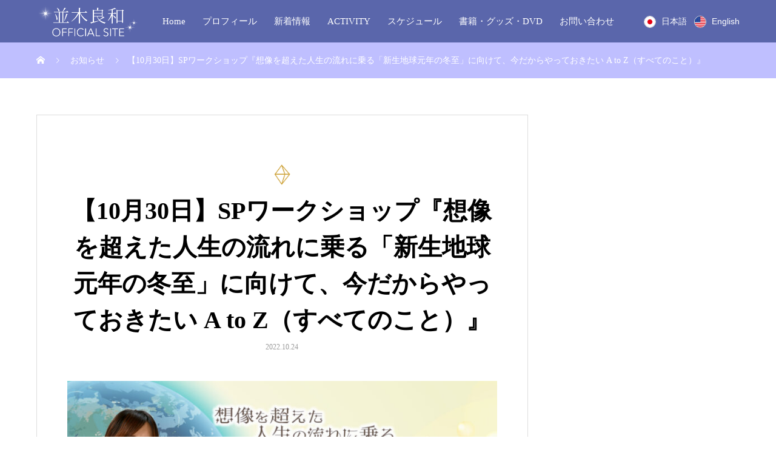

--- FILE ---
content_type: text/html; charset=UTF-8
request_url: https://namikiyoshikazu.com/news/20221030-sp-ws/
body_size: 16321
content:
<!DOCTYPE html>
<html dir="ltr" lang="ja" prefix="og: https://ogp.me/ns#" prefix="og: http://ogp.me/ns#">
<head>
<meta charset="UTF-8">
<meta name="viewport" content="width=device-width, initial-scale=1">
<meta name="description" content="今回は、2022年10月30日(日)の午後に開催されるSPワークショップのお知らせです！『想像を超えた人生の流れに乗る「新生地球元年の冬至」に向けて、今だからやっておきたい A to Z（すべてのこと）』とタイトルそのままに、皆さまに是...">
<title>【10月30日】SPワークショップ『想像を超えた人生の流れに乗る「新生地球元年の冬至」に向けて、今だからやっておきたい A to Z（すべてのこと）』 - 並木良和オフィシャルサイト</title>
	<style>img:is([sizes="auto" i], [sizes^="auto," i]) { contain-intrinsic-size: 3000px 1500px }</style>
	
		<!-- All in One SEO 4.9.2 - aioseo.com -->
	<meta name="description" content="今回は、2022年10月30日(日)の午後に開催されるSPワークショップのお知らせです！ 『想像を超えた人生の" />
	<meta name="robots" content="max-image-preview:large" />
	<link rel="canonical" href="https://namikiyoshikazu.com/news/20221030-sp-ws/" />
	<meta name="generator" content="All in One SEO (AIOSEO) 4.9.2" />
		<meta property="og:locale" content="ja_JP" />
		<meta property="og:site_name" content="並木良和オフィシャルサイト -" />
		<meta property="og:type" content="article" />
		<meta property="og:title" content="【10月30日】SPワークショップ『想像を超えた人生の流れに乗る「新生地球元年の冬至」に向けて、今だからやっておきたい A to Z（すべてのこと）』 - 並木良和オフィシャルサイト" />
		<meta property="og:description" content="今回は、2022年10月30日(日)の午後に開催されるSPワークショップのお知らせです！ 『想像を超えた人生の" />
		<meta property="og:url" content="https://namikiyoshikazu.com/news/20221030-sp-ws/" />
		<meta property="og:image" content="https://namikiyoshikazu.com/wp-content/uploads/2022/10/1920x1080_2.jpg" />
		<meta property="og:image:secure_url" content="https://namikiyoshikazu.com/wp-content/uploads/2022/10/1920x1080_2.jpg" />
		<meta property="og:image:width" content="1920" />
		<meta property="og:image:height" content="1080" />
		<meta property="article:published_time" content="2022-10-24T03:39:39+00:00" />
		<meta property="article:modified_time" content="2022-10-24T03:44:54+00:00" />
		<meta name="twitter:card" content="summary" />
		<meta name="twitter:title" content="【10月30日】SPワークショップ『想像を超えた人生の流れに乗る「新生地球元年の冬至」に向けて、今だからやっておきたい A to Z（すべてのこと）』 - 並木良和オフィシャルサイト" />
		<meta name="twitter:description" content="今回は、2022年10月30日(日)の午後に開催されるSPワークショップのお知らせです！ 『想像を超えた人生の" />
		<meta name="twitter:image" content="https://namikiyoshikazu.com/wp-content/uploads/2021/10/namiki-topslider-with-Namiki.jpg" />
		<script type="application/ld+json" class="aioseo-schema">
			{"@context":"https:\/\/schema.org","@graph":[{"@type":"BreadcrumbList","@id":"https:\/\/namikiyoshikazu.com\/news\/20221030-sp-ws\/#breadcrumblist","itemListElement":[{"@type":"ListItem","@id":"https:\/\/namikiyoshikazu.com#listItem","position":1,"name":"\u30db\u30fc\u30e0","item":"https:\/\/namikiyoshikazu.com","nextItem":{"@type":"ListItem","@id":"https:\/\/namikiyoshikazu.com\/news\/#listItem","name":"\u304a\u77e5\u3089\u305b"}},{"@type":"ListItem","@id":"https:\/\/namikiyoshikazu.com\/news\/#listItem","position":2,"name":"\u304a\u77e5\u3089\u305b","item":"https:\/\/namikiyoshikazu.com\/news\/","nextItem":{"@type":"ListItem","@id":"https:\/\/namikiyoshikazu.com\/news\/20221030-sp-ws\/#listItem","name":"\u301010\u670830\u65e5\u3011SP\u30ef\u30fc\u30af\u30b7\u30e7\u30c3\u30d7\u300e\u60f3\u50cf\u3092\u8d85\u3048\u305f\u4eba\u751f\u306e\u6d41\u308c\u306b\u4e57\u308b\u300c\u65b0\u751f\u5730\u7403\u5143\u5e74\u306e\u51ac\u81f3\u300d\u306b\u5411\u3051\u3066\u3001\u4eca\u3060\u304b\u3089\u3084\u3063\u3066\u304a\u304d\u305f\u3044 A to Z\uff08\u3059\u3079\u3066\u306e\u3053\u3068\uff09\u300f"},"previousItem":{"@type":"ListItem","@id":"https:\/\/namikiyoshikazu.com#listItem","name":"\u30db\u30fc\u30e0"}},{"@type":"ListItem","@id":"https:\/\/namikiyoshikazu.com\/news\/20221030-sp-ws\/#listItem","position":3,"name":"\u301010\u670830\u65e5\u3011SP\u30ef\u30fc\u30af\u30b7\u30e7\u30c3\u30d7\u300e\u60f3\u50cf\u3092\u8d85\u3048\u305f\u4eba\u751f\u306e\u6d41\u308c\u306b\u4e57\u308b\u300c\u65b0\u751f\u5730\u7403\u5143\u5e74\u306e\u51ac\u81f3\u300d\u306b\u5411\u3051\u3066\u3001\u4eca\u3060\u304b\u3089\u3084\u3063\u3066\u304a\u304d\u305f\u3044 A to Z\uff08\u3059\u3079\u3066\u306e\u3053\u3068\uff09\u300f","previousItem":{"@type":"ListItem","@id":"https:\/\/namikiyoshikazu.com\/news\/#listItem","name":"\u304a\u77e5\u3089\u305b"}}]},{"@type":"Organization","@id":"https:\/\/namikiyoshikazu.com\/#organization","name":"\u4e26\u6728\u826f\u548c\u30aa\u30d5\u30a3\u30b7\u30e3\u30eb\u30b5\u30a4\u30c8","url":"https:\/\/namikiyoshikazu.com\/","sameAs":["https:\/\/www.instagram.com\/namiki_yoshikazu_official\/","https:\/\/www.youtube.com\/channel\/UCR6Syi0g7ltMFV_ildio6OQ\/featured"]},{"@type":"WebPage","@id":"https:\/\/namikiyoshikazu.com\/news\/20221030-sp-ws\/#webpage","url":"https:\/\/namikiyoshikazu.com\/news\/20221030-sp-ws\/","name":"\u301010\u670830\u65e5\u3011SP\u30ef\u30fc\u30af\u30b7\u30e7\u30c3\u30d7\u300e\u60f3\u50cf\u3092\u8d85\u3048\u305f\u4eba\u751f\u306e\u6d41\u308c\u306b\u4e57\u308b\u300c\u65b0\u751f\u5730\u7403\u5143\u5e74\u306e\u51ac\u81f3\u300d\u306b\u5411\u3051\u3066\u3001\u4eca\u3060\u304b\u3089\u3084\u3063\u3066\u304a\u304d\u305f\u3044 A to Z\uff08\u3059\u3079\u3066\u306e\u3053\u3068\uff09\u300f - \u4e26\u6728\u826f\u548c\u30aa\u30d5\u30a3\u30b7\u30e3\u30eb\u30b5\u30a4\u30c8","description":"\u4eca\u56de\u306f\u30012022\u5e7410\u670830\u65e5(\u65e5)\u306e\u5348\u5f8c\u306b\u958b\u50ac\u3055\u308c\u308bSP\u30ef\u30fc\u30af\u30b7\u30e7\u30c3\u30d7\u306e\u304a\u77e5\u3089\u305b\u3067\u3059\uff01 \u300e\u60f3\u50cf\u3092\u8d85\u3048\u305f\u4eba\u751f\u306e","inLanguage":"ja","isPartOf":{"@id":"https:\/\/namikiyoshikazu.com\/#website"},"breadcrumb":{"@id":"https:\/\/namikiyoshikazu.com\/news\/20221030-sp-ws\/#breadcrumblist"},"image":{"@type":"ImageObject","url":"https:\/\/namikiyoshikazu.com\/wp-content\/uploads\/2022\/10\/1920x1080_2.jpg","@id":"https:\/\/namikiyoshikazu.com\/news\/20221030-sp-ws\/#mainImage","width":1920,"height":1080,"caption":"20221030 \u30ef\u30fc\u30af\u30b7\u30e7\u30c3\u30d7\u306e\u6848\u5185"},"primaryImageOfPage":{"@id":"https:\/\/namikiyoshikazu.com\/news\/20221030-sp-ws\/#mainImage"},"datePublished":"2022-10-24T12:39:39+09:00","dateModified":"2022-10-24T12:44:54+09:00"},{"@type":"WebSite","@id":"https:\/\/namikiyoshikazu.com\/#website","url":"https:\/\/namikiyoshikazu.com\/","name":"\u4e26\u6728\u826f\u548c\u30aa\u30d5\u30a3\u30b7\u30e3\u30eb\u30b5\u30a4\u30c8","inLanguage":"ja","publisher":{"@id":"https:\/\/namikiyoshikazu.com\/#organization"}}]}
		</script>
		<!-- All in One SEO -->

<link rel='dns-prefetch' href='//cdn.jsdelivr.net' />
<link rel="alternate" type="application/rss+xml" title="並木良和オフィシャルサイト &raquo; フィード" href="https://namikiyoshikazu.com/feed/" />
<link rel="alternate" type="application/rss+xml" title="並木良和オフィシャルサイト &raquo; コメントフィード" href="https://namikiyoshikazu.com/comments/feed/" />
		<!-- This site uses the Google Analytics by MonsterInsights plugin v9.11.0 - Using Analytics tracking - https://www.monsterinsights.com/ -->
		<!-- Note: MonsterInsights is not currently configured on this site. The site owner needs to authenticate with Google Analytics in the MonsterInsights settings panel. -->
					<!-- No tracking code set -->
				<!-- / Google Analytics by MonsterInsights -->
		<script type="text/javascript">
/* <![CDATA[ */
window._wpemojiSettings = {"baseUrl":"https:\/\/s.w.org\/images\/core\/emoji\/15.0.3\/72x72\/","ext":".png","svgUrl":"https:\/\/s.w.org\/images\/core\/emoji\/15.0.3\/svg\/","svgExt":".svg","source":{"concatemoji":"https:\/\/namikiyoshikazu.com\/wp-includes\/js\/wp-emoji-release.min.js?ver=6.7.4"}};
/*! This file is auto-generated */
!function(i,n){var o,s,e;function c(e){try{var t={supportTests:e,timestamp:(new Date).valueOf()};sessionStorage.setItem(o,JSON.stringify(t))}catch(e){}}function p(e,t,n){e.clearRect(0,0,e.canvas.width,e.canvas.height),e.fillText(t,0,0);var t=new Uint32Array(e.getImageData(0,0,e.canvas.width,e.canvas.height).data),r=(e.clearRect(0,0,e.canvas.width,e.canvas.height),e.fillText(n,0,0),new Uint32Array(e.getImageData(0,0,e.canvas.width,e.canvas.height).data));return t.every(function(e,t){return e===r[t]})}function u(e,t,n){switch(t){case"flag":return n(e,"\ud83c\udff3\ufe0f\u200d\u26a7\ufe0f","\ud83c\udff3\ufe0f\u200b\u26a7\ufe0f")?!1:!n(e,"\ud83c\uddfa\ud83c\uddf3","\ud83c\uddfa\u200b\ud83c\uddf3")&&!n(e,"\ud83c\udff4\udb40\udc67\udb40\udc62\udb40\udc65\udb40\udc6e\udb40\udc67\udb40\udc7f","\ud83c\udff4\u200b\udb40\udc67\u200b\udb40\udc62\u200b\udb40\udc65\u200b\udb40\udc6e\u200b\udb40\udc67\u200b\udb40\udc7f");case"emoji":return!n(e,"\ud83d\udc26\u200d\u2b1b","\ud83d\udc26\u200b\u2b1b")}return!1}function f(e,t,n){var r="undefined"!=typeof WorkerGlobalScope&&self instanceof WorkerGlobalScope?new OffscreenCanvas(300,150):i.createElement("canvas"),a=r.getContext("2d",{willReadFrequently:!0}),o=(a.textBaseline="top",a.font="600 32px Arial",{});return e.forEach(function(e){o[e]=t(a,e,n)}),o}function t(e){var t=i.createElement("script");t.src=e,t.defer=!0,i.head.appendChild(t)}"undefined"!=typeof Promise&&(o="wpEmojiSettingsSupports",s=["flag","emoji"],n.supports={everything:!0,everythingExceptFlag:!0},e=new Promise(function(e){i.addEventListener("DOMContentLoaded",e,{once:!0})}),new Promise(function(t){var n=function(){try{var e=JSON.parse(sessionStorage.getItem(o));if("object"==typeof e&&"number"==typeof e.timestamp&&(new Date).valueOf()<e.timestamp+604800&&"object"==typeof e.supportTests)return e.supportTests}catch(e){}return null}();if(!n){if("undefined"!=typeof Worker&&"undefined"!=typeof OffscreenCanvas&&"undefined"!=typeof URL&&URL.createObjectURL&&"undefined"!=typeof Blob)try{var e="postMessage("+f.toString()+"("+[JSON.stringify(s),u.toString(),p.toString()].join(",")+"));",r=new Blob([e],{type:"text/javascript"}),a=new Worker(URL.createObjectURL(r),{name:"wpTestEmojiSupports"});return void(a.onmessage=function(e){c(n=e.data),a.terminate(),t(n)})}catch(e){}c(n=f(s,u,p))}t(n)}).then(function(e){for(var t in e)n.supports[t]=e[t],n.supports.everything=n.supports.everything&&n.supports[t],"flag"!==t&&(n.supports.everythingExceptFlag=n.supports.everythingExceptFlag&&n.supports[t]);n.supports.everythingExceptFlag=n.supports.everythingExceptFlag&&!n.supports.flag,n.DOMReady=!1,n.readyCallback=function(){n.DOMReady=!0}}).then(function(){return e}).then(function(){var e;n.supports.everything||(n.readyCallback(),(e=n.source||{}).concatemoji?t(e.concatemoji):e.wpemoji&&e.twemoji&&(t(e.twemoji),t(e.wpemoji)))}))}((window,document),window._wpemojiSettings);
/* ]]> */
</script>
<style id='wp-emoji-styles-inline-css' type='text/css'>

	img.wp-smiley, img.emoji {
		display: inline !important;
		border: none !important;
		box-shadow: none !important;
		height: 1em !important;
		width: 1em !important;
		margin: 0 0.07em !important;
		vertical-align: -0.1em !important;
		background: none !important;
		padding: 0 !important;
	}
</style>
<link rel='stylesheet' id='wp-block-library-css' href='https://namikiyoshikazu.com/wp-includes/css/dist/block-library/style.min.css?ver=6.7.4' type='text/css' media='all' />
<link rel='stylesheet' id='aioseo/css/src/vue/standalone/blocks/table-of-contents/global.scss-css' href='https://namikiyoshikazu.com/wp-content/plugins/all-in-one-seo-pack/dist/Lite/assets/css/table-of-contents/global.e90f6d47.css?ver=4.9.2' type='text/css' media='all' />
<style id='classic-theme-styles-inline-css' type='text/css'>
/*! This file is auto-generated */
.wp-block-button__link{color:#fff;background-color:#32373c;border-radius:9999px;box-shadow:none;text-decoration:none;padding:calc(.667em + 2px) calc(1.333em + 2px);font-size:1.125em}.wp-block-file__button{background:#32373c;color:#fff;text-decoration:none}
</style>
<style id='global-styles-inline-css' type='text/css'>
:root{--wp--preset--aspect-ratio--square: 1;--wp--preset--aspect-ratio--4-3: 4/3;--wp--preset--aspect-ratio--3-4: 3/4;--wp--preset--aspect-ratio--3-2: 3/2;--wp--preset--aspect-ratio--2-3: 2/3;--wp--preset--aspect-ratio--16-9: 16/9;--wp--preset--aspect-ratio--9-16: 9/16;--wp--preset--color--black: #000000;--wp--preset--color--cyan-bluish-gray: #abb8c3;--wp--preset--color--white: #ffffff;--wp--preset--color--pale-pink: #f78da7;--wp--preset--color--vivid-red: #cf2e2e;--wp--preset--color--luminous-vivid-orange: #ff6900;--wp--preset--color--luminous-vivid-amber: #fcb900;--wp--preset--color--light-green-cyan: #7bdcb5;--wp--preset--color--vivid-green-cyan: #00d084;--wp--preset--color--pale-cyan-blue: #8ed1fc;--wp--preset--color--vivid-cyan-blue: #0693e3;--wp--preset--color--vivid-purple: #9b51e0;--wp--preset--gradient--vivid-cyan-blue-to-vivid-purple: linear-gradient(135deg,rgba(6,147,227,1) 0%,rgb(155,81,224) 100%);--wp--preset--gradient--light-green-cyan-to-vivid-green-cyan: linear-gradient(135deg,rgb(122,220,180) 0%,rgb(0,208,130) 100%);--wp--preset--gradient--luminous-vivid-amber-to-luminous-vivid-orange: linear-gradient(135deg,rgba(252,185,0,1) 0%,rgba(255,105,0,1) 100%);--wp--preset--gradient--luminous-vivid-orange-to-vivid-red: linear-gradient(135deg,rgba(255,105,0,1) 0%,rgb(207,46,46) 100%);--wp--preset--gradient--very-light-gray-to-cyan-bluish-gray: linear-gradient(135deg,rgb(238,238,238) 0%,rgb(169,184,195) 100%);--wp--preset--gradient--cool-to-warm-spectrum: linear-gradient(135deg,rgb(74,234,220) 0%,rgb(151,120,209) 20%,rgb(207,42,186) 40%,rgb(238,44,130) 60%,rgb(251,105,98) 80%,rgb(254,248,76) 100%);--wp--preset--gradient--blush-light-purple: linear-gradient(135deg,rgb(255,206,236) 0%,rgb(152,150,240) 100%);--wp--preset--gradient--blush-bordeaux: linear-gradient(135deg,rgb(254,205,165) 0%,rgb(254,45,45) 50%,rgb(107,0,62) 100%);--wp--preset--gradient--luminous-dusk: linear-gradient(135deg,rgb(255,203,112) 0%,rgb(199,81,192) 50%,rgb(65,88,208) 100%);--wp--preset--gradient--pale-ocean: linear-gradient(135deg,rgb(255,245,203) 0%,rgb(182,227,212) 50%,rgb(51,167,181) 100%);--wp--preset--gradient--electric-grass: linear-gradient(135deg,rgb(202,248,128) 0%,rgb(113,206,126) 100%);--wp--preset--gradient--midnight: linear-gradient(135deg,rgb(2,3,129) 0%,rgb(40,116,252) 100%);--wp--preset--font-size--small: 13px;--wp--preset--font-size--medium: 20px;--wp--preset--font-size--large: 36px;--wp--preset--font-size--x-large: 42px;--wp--preset--spacing--20: 0.44rem;--wp--preset--spacing--30: 0.67rem;--wp--preset--spacing--40: 1rem;--wp--preset--spacing--50: 1.5rem;--wp--preset--spacing--60: 2.25rem;--wp--preset--spacing--70: 3.38rem;--wp--preset--spacing--80: 5.06rem;--wp--preset--shadow--natural: 6px 6px 9px rgba(0, 0, 0, 0.2);--wp--preset--shadow--deep: 12px 12px 50px rgba(0, 0, 0, 0.4);--wp--preset--shadow--sharp: 6px 6px 0px rgba(0, 0, 0, 0.2);--wp--preset--shadow--outlined: 6px 6px 0px -3px rgba(255, 255, 255, 1), 6px 6px rgba(0, 0, 0, 1);--wp--preset--shadow--crisp: 6px 6px 0px rgba(0, 0, 0, 1);}:where(.is-layout-flex){gap: 0.5em;}:where(.is-layout-grid){gap: 0.5em;}body .is-layout-flex{display: flex;}.is-layout-flex{flex-wrap: wrap;align-items: center;}.is-layout-flex > :is(*, div){margin: 0;}body .is-layout-grid{display: grid;}.is-layout-grid > :is(*, div){margin: 0;}:where(.wp-block-columns.is-layout-flex){gap: 2em;}:where(.wp-block-columns.is-layout-grid){gap: 2em;}:where(.wp-block-post-template.is-layout-flex){gap: 1.25em;}:where(.wp-block-post-template.is-layout-grid){gap: 1.25em;}.has-black-color{color: var(--wp--preset--color--black) !important;}.has-cyan-bluish-gray-color{color: var(--wp--preset--color--cyan-bluish-gray) !important;}.has-white-color{color: var(--wp--preset--color--white) !important;}.has-pale-pink-color{color: var(--wp--preset--color--pale-pink) !important;}.has-vivid-red-color{color: var(--wp--preset--color--vivid-red) !important;}.has-luminous-vivid-orange-color{color: var(--wp--preset--color--luminous-vivid-orange) !important;}.has-luminous-vivid-amber-color{color: var(--wp--preset--color--luminous-vivid-amber) !important;}.has-light-green-cyan-color{color: var(--wp--preset--color--light-green-cyan) !important;}.has-vivid-green-cyan-color{color: var(--wp--preset--color--vivid-green-cyan) !important;}.has-pale-cyan-blue-color{color: var(--wp--preset--color--pale-cyan-blue) !important;}.has-vivid-cyan-blue-color{color: var(--wp--preset--color--vivid-cyan-blue) !important;}.has-vivid-purple-color{color: var(--wp--preset--color--vivid-purple) !important;}.has-black-background-color{background-color: var(--wp--preset--color--black) !important;}.has-cyan-bluish-gray-background-color{background-color: var(--wp--preset--color--cyan-bluish-gray) !important;}.has-white-background-color{background-color: var(--wp--preset--color--white) !important;}.has-pale-pink-background-color{background-color: var(--wp--preset--color--pale-pink) !important;}.has-vivid-red-background-color{background-color: var(--wp--preset--color--vivid-red) !important;}.has-luminous-vivid-orange-background-color{background-color: var(--wp--preset--color--luminous-vivid-orange) !important;}.has-luminous-vivid-amber-background-color{background-color: var(--wp--preset--color--luminous-vivid-amber) !important;}.has-light-green-cyan-background-color{background-color: var(--wp--preset--color--light-green-cyan) !important;}.has-vivid-green-cyan-background-color{background-color: var(--wp--preset--color--vivid-green-cyan) !important;}.has-pale-cyan-blue-background-color{background-color: var(--wp--preset--color--pale-cyan-blue) !important;}.has-vivid-cyan-blue-background-color{background-color: var(--wp--preset--color--vivid-cyan-blue) !important;}.has-vivid-purple-background-color{background-color: var(--wp--preset--color--vivid-purple) !important;}.has-black-border-color{border-color: var(--wp--preset--color--black) !important;}.has-cyan-bluish-gray-border-color{border-color: var(--wp--preset--color--cyan-bluish-gray) !important;}.has-white-border-color{border-color: var(--wp--preset--color--white) !important;}.has-pale-pink-border-color{border-color: var(--wp--preset--color--pale-pink) !important;}.has-vivid-red-border-color{border-color: var(--wp--preset--color--vivid-red) !important;}.has-luminous-vivid-orange-border-color{border-color: var(--wp--preset--color--luminous-vivid-orange) !important;}.has-luminous-vivid-amber-border-color{border-color: var(--wp--preset--color--luminous-vivid-amber) !important;}.has-light-green-cyan-border-color{border-color: var(--wp--preset--color--light-green-cyan) !important;}.has-vivid-green-cyan-border-color{border-color: var(--wp--preset--color--vivid-green-cyan) !important;}.has-pale-cyan-blue-border-color{border-color: var(--wp--preset--color--pale-cyan-blue) !important;}.has-vivid-cyan-blue-border-color{border-color: var(--wp--preset--color--vivid-cyan-blue) !important;}.has-vivid-purple-border-color{border-color: var(--wp--preset--color--vivid-purple) !important;}.has-vivid-cyan-blue-to-vivid-purple-gradient-background{background: var(--wp--preset--gradient--vivid-cyan-blue-to-vivid-purple) !important;}.has-light-green-cyan-to-vivid-green-cyan-gradient-background{background: var(--wp--preset--gradient--light-green-cyan-to-vivid-green-cyan) !important;}.has-luminous-vivid-amber-to-luminous-vivid-orange-gradient-background{background: var(--wp--preset--gradient--luminous-vivid-amber-to-luminous-vivid-orange) !important;}.has-luminous-vivid-orange-to-vivid-red-gradient-background{background: var(--wp--preset--gradient--luminous-vivid-orange-to-vivid-red) !important;}.has-very-light-gray-to-cyan-bluish-gray-gradient-background{background: var(--wp--preset--gradient--very-light-gray-to-cyan-bluish-gray) !important;}.has-cool-to-warm-spectrum-gradient-background{background: var(--wp--preset--gradient--cool-to-warm-spectrum) !important;}.has-blush-light-purple-gradient-background{background: var(--wp--preset--gradient--blush-light-purple) !important;}.has-blush-bordeaux-gradient-background{background: var(--wp--preset--gradient--blush-bordeaux) !important;}.has-luminous-dusk-gradient-background{background: var(--wp--preset--gradient--luminous-dusk) !important;}.has-pale-ocean-gradient-background{background: var(--wp--preset--gradient--pale-ocean) !important;}.has-electric-grass-gradient-background{background: var(--wp--preset--gradient--electric-grass) !important;}.has-midnight-gradient-background{background: var(--wp--preset--gradient--midnight) !important;}.has-small-font-size{font-size: var(--wp--preset--font-size--small) !important;}.has-medium-font-size{font-size: var(--wp--preset--font-size--medium) !important;}.has-large-font-size{font-size: var(--wp--preset--font-size--large) !important;}.has-x-large-font-size{font-size: var(--wp--preset--font-size--x-large) !important;}
:where(.wp-block-post-template.is-layout-flex){gap: 1.25em;}:where(.wp-block-post-template.is-layout-grid){gap: 1.25em;}
:where(.wp-block-columns.is-layout-flex){gap: 2em;}:where(.wp-block-columns.is-layout-grid){gap: 2em;}
:root :where(.wp-block-pullquote){font-size: 1.5em;line-height: 1.6;}
</style>
<link rel='stylesheet' id='wp-components-css' href='https://namikiyoshikazu.com/wp-includes/css/dist/components/style.min.css?ver=6.7.4' type='text/css' media='all' />
<link rel='stylesheet' id='godaddy-styles-css' href='https://namikiyoshikazu.com/wp-content/plugins/coblocks/includes/Dependencies/GoDaddy/Styles/build/latest.css?ver=2.0.2' type='text/css' media='all' />
<link rel='stylesheet' id='mikado-style-css' href='https://namikiyoshikazu.com/wp-content/themes/mikado_tcd071/style.css?ver=1.4.3' type='text/css' media='all' />
<link rel='stylesheet' id='mikado-slick-css' href='https://namikiyoshikazu.com/wp-content/themes/mikado_tcd071/assets/css/slick.min.css?ver=1.4.3' type='text/css' media='all' />
<link rel='stylesheet' id='mikado-slick-theme-css' href='https://namikiyoshikazu.com/wp-content/themes/mikado_tcd071/assets/css/slick-theme.min.css?ver=1.4.3' type='text/css' media='all' />
<script type="text/javascript" src="https://namikiyoshikazu.com/wp-includes/js/jquery/jquery.min.js?ver=3.7.1" id="jquery-core-js"></script>
<script type="text/javascript" src="https://namikiyoshikazu.com/wp-includes/js/jquery/jquery-migrate.min.js?ver=3.4.1" id="jquery-migrate-js"></script>
<link rel="https://api.w.org/" href="https://namikiyoshikazu.com/wp-json/" /><link rel='shortlink' href='https://namikiyoshikazu.com/?p=1510' />
<link rel="alternate" title="oEmbed (JSON)" type="application/json+oembed" href="https://namikiyoshikazu.com/wp-json/oembed/1.0/embed?url=https%3A%2F%2Fnamikiyoshikazu.com%2Fnews%2F20221030-sp-ws%2F" />
<link rel="alternate" title="oEmbed (XML)" type="text/xml+oembed" href="https://namikiyoshikazu.com/wp-json/oembed/1.0/embed?url=https%3A%2F%2Fnamikiyoshikazu.com%2Fnews%2F20221030-sp-ws%2F&#038;format=xml" />
<!-- Google Tag Manager -->
<script>(function(w,d,s,l,i){w[l]=w[l]||[];w[l].push({'gtm.start':
new Date().getTime(),event:'gtm.js'});var f=d.getElementsByTagName(s)[0],
j=d.createElement(s),dl=l!='dataLayer'?'&l='+l:'';j.async=true;j.src=
'https://www.googletagmanager.com/gtm.js?id='+i+dl;f.parentNode.insertBefore(j,f);
})(window,document,'script','dataLayer','GTM-5KD39Q3');</script>
<!-- End Google Tag Manager -->

<!-- Global site tag (gtag.js) - Google Analytics -->
<script async src="https://www.googletagmanager.com/gtag/js?id=G-KXDQP9CF8Q"></script>
<script>
  window.dataLayer = window.dataLayer || [];
  function gtag(){dataLayer.push(arguments);}
  gtag('js', new Date());

  gtag('config', 'G-KXDQP9CF8Q');
</script>

<!-- Global site tag (gtag.js) - Google Ads: 617043225 --> <script async src="https://www.googletagmanager.com/gtag/js?id=AW-617043225"></script> <script> window.dataLayer = window.dataLayer || []; function gtag(){dataLayer.push(arguments);} gtag('js', new Date()); gtag('config', 'AW-617043225'); </script><link rel="shortcut icon" href="https://namikiyoshikazu.com/wp-content/uploads/2021/09/octahedron-gold-250-310.jpg">
<style>
p-breadcrumb,.p-pagetop,.c-pw__btn:hover,.p-btn:hover,.element-type2,.p-shinzen-slider .slick-dots li button:hover,.p-shinzen-slider .slick-dots li.slick-active button{background: #c1981b}.p-pager__item a:hover, .p-pager__item .current,.p-event-category > li.is-active > a,.p-event-category > li > a:hover,.p-schedule__anchors li a:hover,.p-headline__link:hover,.p-article01__cat a:hover,.p-entry__category a:hover{color: #c1981b}.p-entry__category,.p-faq__list.type2 .p-faq__q,.p-widget__title--type2 span{border-color: #c1981b}.c-pw__btn,.p-pagetop:focus,.p-pagetop:hover,.p-readmore__btn:hover,.p-header-slider .slick-dots li.slick-active button, .p-header-slider .slick-dots li:hover button{background: #999999}.p-article01 a:hover .p-article01__title,.p-article03__title a:hover,.p-article05 a:hover .p-article05__title,.p-faq__list dt:hover,.p-footer-nav--type2 a:hover,.p-nav01__item a:hover, .p-nav01__item--prev:hover::before, .p-nav01__item--next:hover::after,.p-news-list a:hover .p-news-list__title{color: #999999}.p-page-links > span,.p-page-links a:hover{background: #c1981b}.p-entry__body a{color: #c1981b}body{font-family: "Times New Roman", "游明朝", "Yu Mincho", "游明朝体", "YuMincho", "ヒラギノ明朝 Pro W3", "Hiragino Mincho Pro", "HiraMinProN-W3", "HGS明朝E", "ＭＳ Ｐ明朝", "MS PMincho", serif;}.c-logo,.p-about-info__col-title,.p-archive-header__title,.p-article01__title,.p-article02__title,.p-article03__title,.p-article05__excerpt,.p-article05__subtitle,.p-author__title,.p-block01__title,.p-block02__title,.p-entry__title,.p-event-category,.p-footer-link__title,.p-header-content__title,.p-history-info__col-block,.p-index-contents__title,.p-index-content01__month,.p-index-content04__title,.p-megamenu01__list-item__title,.p-megamenu02__cat-list-item > a,.p-schedule__anchors,.p-schedule__month,.p-page-header__title,.p-page-header__desc,.p-pager,.p-sanpai-table > tbody > tr > th,.p-sanpai-table.table02 > tbody > tr > th,.p-shinzen-table > tbody > tr > th{font-family: "Times New Roman", "游明朝", "Yu Mincho", "游明朝体", "YuMincho", "ヒラギノ明朝 Pro W3", "Hiragino Mincho Pro", "HiraMinProN-W3", "HGS明朝E", "ＭＳ Ｐ明朝", "MS PMincho", serif;}.p-front-global-nav,.p-global-nav,.p-footer-nav{font-family: "Times New Roman", "游明朝", "Yu Mincho", "游明朝体", "YuMincho", "ヒラギノ明朝 Pro W3", "Hiragino Mincho Pro", "HiraMinProN-W3", "HGS明朝E", "ＭＳ Ｐ明朝", "MS PMincho", serif;}.p-hover-effect--type1:hover img{-webkit-transform: scale(1.2);transform: scale(1.2)}.l-header__logo a{color: #000000;font-size: 24px}.l-header{background: #5a66ab}.l-header--fixed.is-active{background: #5a66ab}.p-front-global-nav > ul > li > a{color: #c1981b}.p-global-nav > ul > li > a,.p-menu-btn,.p-header-lang__button{color: #ffffff}.p-global-nav > ul > li > a:hover,.p-front-global-nav.p-front-global-nav--type2 a:hover{color: #bfbfff}.p-global-nav .sub-menu a{background: #5a65ac;color: #ffffff}.p-global-nav .sub-menu a:hover{background: #bfbfff;color: #ffffff}.p-global-nav .menu-item-has-children > a > .p-global-nav__toggle::before{border-color: #ffffff}.p-megamenu01{background-color: #222222}.p-megamenu02__cat-list-item > a{background-color: #222222}.p-megamenu02__blog-list,.p-megamenu02__cat-list-item.is-active > a, .p-megamenu02__cat-list-item > a:hover{background-color: #f4f2ef}.p-footer-link::before{background: rgba(255,255,255, 0.000000)}.p-info__logo a{color: #ffffff;font-size: 25px}.p-footer-nav, .p-info{background: #5a65ac;color: #ffffff}.p-copyright{background: ;color: #000000}.p-page-header::before{background: rgba(0, 0, 0, 0.3)}.p-page-header__title{color: #ffffff;font-size: 34px}.p-archive-header__title{color: #000000;font-size: 32px}.p-archive-header__desc{color: #000000;font-size: 16px}.p-entry__title{color: #000000;font-size: 40px}.p-entry__body{color: #000000;font-size: 14px}@media screen and (max-width: 767px) {.l-header__logo a{color: #000000;font-size: 20px}.p-info__logo a{color: #000000;font-size: 25px}.p-page-header__title{font-size: 24px}.p-archive-header__title{font-size: 20px}.p-archive-header__desc{font-size: 14px}.p-entry__title{font-size: 20px}.p-entry__body{font-size: 14px}}@media screen and (max-width: 1199px) {.l-header{background: #5a66ab}.l-header--fixed.is-active{background: #5a66ab}.p-header-lang a{background: #bfbfff;color: #ffffff}.p-header-lang a:hover{background: #5a65ac;color: #ffffff}.p-header-lang a.is-active-site{background: #bfbfff;color: #ffffff}.p-global-nav > ul > li > a,.p-global-nav > ul > li > a:hover,.p-global-nav a,.p-global-nav a:hover{background: rgba(191,191,255, 1);color: #ffffff!important}.p-global-nav .sub-menu a,.p-global-nav .sub-menu a:hover{background: rgba(191,191,255, 1);color: #ffffff!important}.p-global-nav .menu-item-has-children > a > .p-global-nav__toggle::before{border-color: #ffffff}}@media screen and (min-width: 1200px) {.p-header-lang--type1 a,.p-header-lang--type2 > ul > li > a{color: #ffffff}.p-header-lang--type1 a:hover,.p-header-lang--type2 > ul > li > a:hover{color: #ddba80}.p-header-lang--type1 a.is-active-site,.p-header-lang--type2 > ul > li > a.is-active-site{color: #999999}.p-header-lang--type2 ul ul li a{background: #bfbfff;color: #ffffff}.p-header-lang--type2 ul ul li a:hover{background: #5a65ac;color: #ffffff}.p-header-lang--type2 ul ul li a.is-active-site{background: #bfbfff;color: #ffffff}}</style>
<noscript><style>.lazyload[data-src]{display:none !important;}</style></noscript><style>.lazyload{background-image:none !important;}.lazyload:before{background-image:none !important;}</style>		<style type="text/css" id="wp-custom-css">
			.event-template-default .p-breadcrumb {
	display: none;
}

.p-breadcrumb { background-color: #BFBFFF; }
.p-breadcrumb__item, .p-breadcrumb__item a { color: #ffffff; }


.page-id-264 .book-list {
	display: flex;
	justify-content: flex-start;
	flex-wrap: wrap;
	padding: 0 1%;
	
}
.book-list p {
	width: 29%;
	text-align: center;
	background: white;
	padding-bottom: 15px;
	margin: 0 1.4% 20px;
}
.book-list a {
	    width: 100%;
    height: 100%;
    display: block;
}
.book-list a::after {
	content: 'ご購入はこちら';
	color: white;
	background: #5A5A5A;
	padding: 5px 20px;
	display: inline-block;
	margin-top: 20px;
}

@media(max-width:480px){
	.book-list p {
	width: 47%;
		margin-left: 1.5%;
		margin-right: 1.5%;
}
}

.frame-line {
	border-top: 1px solid #5A65AC;
	border-bottom: 1px solid #5A65AC;
	padding-top: 2.4em;
	padding-bottom: 1.4em;
	position: relative;
	margin-bottom: 2em;
	text-align: center;
	
}
.frame-line::before {
	content: '';
	background: #D5D3DD url(/wp-content/uploads/2021/09/frame.png);
	background-size: 100%;
	background-repeat: no-repeat;
	background-position: center;
	display: block;
	width: 193px;
	height: 27px;
	position: absolute;
	left: 0;
	right: 0;
	margin: auto;
	top: -15px
}
.frame-line2::before {
		background: white url(/wp-content/uploads/2021/09/frame.png);
	background-size: 100%;
		background-repeat: no-repeat;
	background-position: center;
}
.frame-line strong {
	font-size: 1.2em;
}
@media(max-width:480px){
	.frame-line::before {
		width: 100px;
	}
}
.banner-area {
	display: flex;
	flex-wrap: wrap;
	justify-content: space-between;
}
.banner-area li {
	width: 49%;
	margin-bottom: 1em;
}

@media(max-width:480px){
	.banner-area {
		margin-left: 0 !important;
		
	}
	.banner-area li {
	width: 90%;
	margin-bottom: 1em;
		margin-left: auto;
		margin-right: auto;
}

}

.p-logoset__desc {
    color: #c1981b;
}
.p-logoset {
    border-color: #c1981b;
}
@media screen and (max-width: 767px) {
    .p-logoset {
        display: none;
    }
}
		</style>
		<meta name="facebook-domain-verification" content="ly5zsr46lisg9lr2717kakqegeuz1b" />

<!-- Google tag (gtag.js) --> <script async src="https://www.googletagmanager.com/gtag/js?id=AW-617043225"></script> <script> window.dataLayer = window.dataLayer || []; function gtag(){dataLayer.push(arguments);} gtag('js', new Date()); gtag('config', 'AW-617043225'); </script>
</head>
<body class="news-template-default single single-news postid-1510">
<header id="js-header" class="l-header l-header--fixed">
  <div class="l-header__inner l-inner">
  <div class="l-header__logo c-logo">
    <a href="https://namikiyoshikazu.com/">
      <img src="[data-uri]" alt="並木良和オフィシャルサイト" width="171.5" data-src="https://namikiyoshikazu.com/wp-content/uploads/2021/09/Namiki-sparkle-logo-002.png" decoding="async" class="lazyload" data-eio-rwidth="343" data-eio-rheight="140"><noscript><img src="https://namikiyoshikazu.com/wp-content/uploads/2021/09/Namiki-sparkle-logo-002.png" alt="並木良和オフィシャルサイト" width="171.5" data-eio="l"></noscript>
    </a>
  </div>
<nav id="js-global-nav" class="p-global-nav"><ul id="menu-%e3%82%b0%e3%83%ad%e3%83%bc%e3%83%90%e3%83%ab%e3%83%a1%e3%83%8b%e3%83%a5%e3%83%bc" class="menu"><li id="menu-item-224" class="menu-item menu-item-type-custom menu-item-object-custom menu-item-home menu-item-224"><a href="http://namikiyoshikazu.com/">Home<span class="p-global-nav__toggle"></span></a></li>
<li id="menu-item-298" class="menu-item menu-item-type-post_type menu-item-object-page menu-item-298"><a href="https://namikiyoshikazu.com/profile/">プロフィール<span class="p-global-nav__toggle"></span></a></li>
<li id="menu-item-299" class="menu-item menu-item-type-custom menu-item-object-custom menu-item-299"><a href="http://namikiyoshikazu.com/news/">新着情報<span class="p-global-nav__toggle"></span></a></li>
<li id="menu-item-297" class="menu-item menu-item-type-post_type menu-item-object-page menu-item-297"><a href="https://namikiyoshikazu.com/activity/">ACTIVITY<span class="p-global-nav__toggle"></span></a></li>
<li id="menu-item-560" class="menu-item menu-item-type-custom menu-item-object-custom menu-item-560"><a href="http://namikiyoshikazu.com/schedule/">スケジュール<span class="p-global-nav__toggle"></span></a></li>
<li id="menu-item-296" class="menu-item menu-item-type-post_type menu-item-object-page menu-item-296"><a href="https://namikiyoshikazu.com/goods/">書籍・グッズ・DVD<span class="p-global-nav__toggle"></span></a></li>
<li id="menu-item-295" class="menu-item menu-item-type-post_type menu-item-object-page menu-item-295"><a href="https://namikiyoshikazu.com/contact/">お問い合わせ<span class="p-global-nav__toggle"></span></a></li>
</ul></nav>    <button id="js-menu-btn" class="p-menu-btn c-menu-btn"></button>
<a href="#" id="js-header-lang-button" class="p-header-lang__button"><span>menu</span></a>
<div id="js-header-lang" class="p-header-lang p-header-lang--type1">
	<ul class="u-clearfix">
		<li>
			<a class="non-active-site has_flag" href="http://namikiyoshikazu.com/?welcome=hide" target="_blank">
				<img class="flag lazyload" src="[data-uri]" alt="" data-src="https://namikiyoshikazu.com/wp-content/themes/mikado_tcd071/assets/images/lang-icon/jp.png" decoding="async" data-eio-rwidth="336" data-eio-rheight="336"><noscript><img class="flag" src="https://namikiyoshikazu.com/wp-content/themes/mikado_tcd071/assets/images/lang-icon/jp.png" alt="" data-eio="l"></noscript>
				<span class="name">日本語</span>
			</a>
		</li>
		<li>
			<a class="non-active-site has_flag" href="http://namikiyoshikazu.com/yoshikazu-namiki-english/?welcome=hide" target="_blank">
				<img class="flag lazyload" src="[data-uri]" alt="" data-src="https://namikiyoshikazu.com/wp-content/themes/mikado_tcd071/assets/images/lang-icon/us.png" decoding="async" data-eio-rwidth="336" data-eio-rheight="336"><noscript><img class="flag" src="https://namikiyoshikazu.com/wp-content/themes/mikado_tcd071/assets/images/lang-icon/us.png" alt="" data-eio="l"></noscript>
				<span class="name">English</span>
			</a>
		</li>
	</ul>
</div>
  </div>
</header>
<main class="l-main">

<div class="p-breadcrumb single">
<ol class="p-breadcrumb__inner c-breadcrumb l-inner" itemscope itemtype="http://schema.org/BreadcrumbList">
<li class="p-breadcrumb__item c-breadcrumb__item c-breadcrumb__item--home" itemprop="itemListElement" itemscope itemtype="http://schema.org/ListItem">
<a href="https://namikiyoshikazu.com/" itemprop="item">
<span itemprop="name">HOME</span>
</a>
<meta itemprop="position" content="1">
</li>
<li class="p-breadcrumb__item c-breadcrumb__item" itemprop="itemListElement" itemscope itemtype="http://schema.org/ListItem">
<a href="https://namikiyoshikazu.com/news/" itemprop="item">
<span itemprop="name">お知らせ</span>
</a>
<meta itemprop="position" content="2">
</li>
<li class="p-breadcrumb__item c-breadcrumb__item" itemprop="itemListElement" itemscope itemtype="http://schema.org/ListItem"><span itemprop="name">【10月30日】SPワークショップ『想像を超えた人生の流れに乗る「新生地球元年の冬至」に向けて、今だからやっておきたい A to Z（すべてのこと）』</span><meta itemprop="position" content="3"></li>
</ol>
</div>

<div class="l-contents l-inner">
  <div class="l-primary single">
  
    <article class="p-entry">
      <div class="p-entry__inner">
      <header class="p-entry__header">
          <p class="c-logo--element element-type1">
    <img src="[data-uri]" data-src="https://namikiyoshikazu.com/wp-content/uploads/2021/09/octahedron-icon-gold-72.png" decoding="async" class="lazyload" data-eio-rwidth="72" data-eio-rheight="87"><noscript><img src="https://namikiyoshikazu.com/wp-content/uploads/2021/09/octahedron-icon-gold-72.png" data-eio="l"></noscript>
  </p>
        <h1 class="p-entry__title">【10月30日】SPワークショップ『想像を超えた人生の流れに乗る「新生地球元年の冬至」に向けて、今だからやっておきたい A to Z（すべてのこと）』</h1>
                <div class="p-entry__date"><time class="p-date" datetime="2022-10-24">2022.10.24</time></div>
                		    <figure class="p-entry__img">
        <img width="1920" height="1080" src="[data-uri]" class="attachment-full size-full wp-post-image lazyload" alt="20221030 ワークショップの案内" decoding="async" fetchpriority="high"   data-src="https://namikiyoshikazu.com/wp-content/uploads/2022/10/1920x1080_2.jpg" data-srcset="https://namikiyoshikazu.com/wp-content/uploads/2022/10/1920x1080_2.jpg 1920w, https://namikiyoshikazu.com/wp-content/uploads/2022/10/1920x1080_2-300x169.jpg 300w, https://namikiyoshikazu.com/wp-content/uploads/2022/10/1920x1080_2-1024x576.jpg 1024w, https://namikiyoshikazu.com/wp-content/uploads/2022/10/1920x1080_2-768x432.jpg 768w, https://namikiyoshikazu.com/wp-content/uploads/2022/10/1920x1080_2-1536x864.jpg 1536w" data-sizes="auto" data-eio-rwidth="1920" data-eio-rheight="1080" /><noscript><img width="1920" height="1080" src="https://namikiyoshikazu.com/wp-content/uploads/2022/10/1920x1080_2.jpg" class="attachment-full size-full wp-post-image" alt="20221030 ワークショップの案内" decoding="async" fetchpriority="high" srcset="https://namikiyoshikazu.com/wp-content/uploads/2022/10/1920x1080_2.jpg 1920w, https://namikiyoshikazu.com/wp-content/uploads/2022/10/1920x1080_2-300x169.jpg 300w, https://namikiyoshikazu.com/wp-content/uploads/2022/10/1920x1080_2-1024x576.jpg 1024w, https://namikiyoshikazu.com/wp-content/uploads/2022/10/1920x1080_2-768x432.jpg 768w, https://namikiyoshikazu.com/wp-content/uploads/2022/10/1920x1080_2-1536x864.jpg 1536w" sizes="(max-width: 1920px) 100vw, 1920px" data-eio="l" /></noscript>        </figure>
              </header>

      <div class="p-entry__body">
        <p>今回は、2022年10月30日(日)の午後に開催されるSPワークショップのお知らせです！<br />
『想像を超えた人生の流れに乗る「新生地球元年の冬至」に向けて、今だからやっておきたい A to Z（すべてのこと）』とタイトルそのままに、皆さまに是非ご参加いただきたい「今」大切なSPワークショップです！</p>
<p>本ワークショップについて並木先生からビデオ・メッセージをいただいてますので、下記をどうぞご覧ください。</p>
<div class="ytube"><iframe title="YouTube video player"  width="560" height="315" frameborder="0" allowfullscreen="allowfullscreen" data-src="https://www.youtube.com/embed/FdzpE3aFGfw" class="lazyload"></iframe></div>
<p><span style="color: #ff0000;"><strong>オンライン・ライブ配信はお申込みが可能です。</strong></span></p>
<p>会場・オンライン共に後日配信が一週間付いてきますので、ライブで見逃しても期間中は何度でも復習し冬至に向かって準備していただけます！<br />
並木先生のメッセージやイベント内容にワクワク惹かれた方・ピンと来られた方は、是非ご参加ください。</p>
<h3 class="style3b" style="border-top-color: #000000;">想像を超えた人生の流れに乗る「新生地球元年の冬至」に向けて、今だからやっておきたい A to Z（すべてのこと）</h3>
<p><span style="font-size: 12pt;">◆日時：2022年10月30日(日) 13:00～17:00（受付開始 12:00～）</span><br />
<span style="font-size: 12pt;">◇場所：「AP新橋」4階 / ツイキャス・ライブ配信</span></p>
<h4 class="style4b" style="border-left-color: #000000;">【会場参加】</h4>
<p><span style="font-size: 12pt;">◇参加会場：「AP新橋」4階 D＋Eルーム (東京都港区新橋1-12-9 A-PLACE 新橋駅前)</span><br />
<span style="font-size: 12pt;">●参加料金：15,000円（税込）</span></p>
<p><a class="q_button bt_blue" href="https://www.namikiyoshikazu-officialstore.com/SHOP/WS0043.html" target="_blank" rel="noopener">SOLD OUT</a></p>
<h4 class="style4b" style="border-left-color: #000000;">【ツイキャス・ライブ配信】</h4>
<p><span style="font-size: 12pt;">◇視聴方法：ツイキャス・ライブストリーミング</span><br />
<span style="font-size: 12pt;">●参加料金：8,800円（税込）</span></p>
<p><a class="q_button bt_green" href="https://twitcasting.tv/c:namiki_yoshikazu/shopcart/190963" target="_blank" rel="noopener">ツイキャス・ライブ配信お申込みはこちら</a></p>
<p><span style="font-size: 12pt;"><strong><span style="color: #ff0000;">【お申込み出来ます！】</span></strong></span><br />
<strong><span style="color: #ff0000;">※本イベントは、オンライン・ライブ配信へ参加の皆さまからもチャットで質問を受け付けます。</span></strong></p>
      </div><!-- /.p-entry__body -->
                        
      			<ul class="p-entry__share c-share u-clearfix c-share--sm c-share--color">
				<li class="c-share__btn c-share__btn--twitter">
			    <a href="http://twitter.com/share?text=%E3%80%9010%E6%9C%8830%E6%97%A5%E3%80%91SP%E3%83%AF%E3%83%BC%E3%82%AF%E3%82%B7%E3%83%A7%E3%83%83%E3%83%97%E3%80%8E%E6%83%B3%E5%83%8F%E3%82%92%E8%B6%85%E3%81%88%E3%81%9F%E4%BA%BA%E7%94%9F%E3%81%AE%E6%B5%81%E3%82%8C%E3%81%AB%E4%B9%97%E3%82%8B%E3%80%8C%E6%96%B0%E7%94%9F%E5%9C%B0%E7%90%83%E5%85%83%E5%B9%B4%E3%81%AE%E5%86%AC%E8%87%B3%E3%80%8D%E3%81%AB%E5%90%91%E3%81%91%E3%81%A6%E3%80%81%E4%BB%8A%E3%81%A0%E3%81%8B%E3%82%89%E3%82%84%E3%81%A3%E3%81%A6%E3%81%8A%E3%81%8D%E3%81%9F%E3%81%84+A+to+Z%EF%BC%88%E3%81%99%E3%81%B9%E3%81%A6%E3%81%AE%E3%81%93%E3%81%A8%EF%BC%89%E3%80%8F&url=https%3A%2F%2Fnamikiyoshikazu.com%2Fnews%2F20221030-sp-ws%2F&via=&tw_p=tweetbutton&related="  onclick="javascript:window.open(this.href, '', 'menubar=no,toolbar=no,resizable=yes,scrollbars=yes,height=400,width=600');return false;">
			     	<i class="c-share__icn c-share__icn--twitter"></i>
			      <span class="c-share__title">Tweet</span>
			   	</a>
			   </li>
			    <li class="c-share__btn c-share__btn--facebook">
			    	<a href="//www.facebook.com/sharer/sharer.php?u=https://namikiyoshikazu.com/news/20221030-sp-ws/&amp;t=%E3%80%9010%E6%9C%8830%E6%97%A5%E3%80%91SP%E3%83%AF%E3%83%BC%E3%82%AF%E3%82%B7%E3%83%A7%E3%83%83%E3%83%97%E3%80%8E%E6%83%B3%E5%83%8F%E3%82%92%E8%B6%85%E3%81%88%E3%81%9F%E4%BA%BA%E7%94%9F%E3%81%AE%E6%B5%81%E3%82%8C%E3%81%AB%E4%B9%97%E3%82%8B%E3%80%8C%E6%96%B0%E7%94%9F%E5%9C%B0%E7%90%83%E5%85%83%E5%B9%B4%E3%81%AE%E5%86%AC%E8%87%B3%E3%80%8D%E3%81%AB%E5%90%91%E3%81%91%E3%81%A6%E3%80%81%E4%BB%8A%E3%81%A0%E3%81%8B%E3%82%89%E3%82%84%E3%81%A3%E3%81%A6%E3%81%8A%E3%81%8D%E3%81%9F%E3%81%84+A+to+Z%EF%BC%88%E3%81%99%E3%81%B9%E3%81%A6%E3%81%AE%E3%81%93%E3%81%A8%EF%BC%89%E3%80%8F" rel="nofollow" target="_blank">
			      	<i class="c-share__icn c-share__icn--facebook"></i>
			        <span class="c-share__title">Share</span>
			      </a>
			    </li>
			    <li class="c-share__btn c-share__btn--hatebu">
			      <a href="http://b.hatena.ne.jp/add?mode=confirm&url=https%3A%2F%2Fnamikiyoshikazu.com%2Fnews%2F20221030-sp-ws%2F" onclick="javascript:window.open(this.href, '', 'menubar=no,toolbar=no,resizable=yes,scrollbars=yes,height=400,width=510');return false;">
			      	<i class="c-share__icn c-share__icn--hatebu"></i>
			        <span class="c-share__title">Hatena</span>
			      </a>
			    </li>
			    <li class="c-share__btn c-share__btn--pocket">
			    	<a href="http://getpocket.com/edit?url=https%3A%2F%2Fnamikiyoshikazu.com%2Fnews%2F20221030-sp-ws%2F&title=%E3%80%9010%E6%9C%8830%E6%97%A5%E3%80%91SP%E3%83%AF%E3%83%BC%E3%82%AF%E3%82%B7%E3%83%A7%E3%83%83%E3%83%97%E3%80%8E%E6%83%B3%E5%83%8F%E3%82%92%E8%B6%85%E3%81%88%E3%81%9F%E4%BA%BA%E7%94%9F%E3%81%AE%E6%B5%81%E3%82%8C%E3%81%AB%E4%B9%97%E3%82%8B%E3%80%8C%E6%96%B0%E7%94%9F%E5%9C%B0%E7%90%83%E5%85%83%E5%B9%B4%E3%81%AE%E5%86%AC%E8%87%B3%E3%80%8D%E3%81%AB%E5%90%91%E3%81%91%E3%81%A6%E3%80%81%E4%BB%8A%E3%81%A0%E3%81%8B%E3%82%89%E3%82%84%E3%81%A3%E3%81%A6%E3%81%8A%E3%81%8D%E3%81%9F%E3%81%84+A+to+Z%EF%BC%88%E3%81%99%E3%81%B9%E3%81%A6%E3%81%AE%E3%81%93%E3%81%A8%EF%BC%89%E3%80%8F" target="_blank">
			      	<i class="c-share__icn c-share__icn--pocket"></i>
			        <span class="c-share__title">Pocket</span>
			      </a>
			    </li>
			    <li class="c-share__btn c-share__btn--rss">
			    	<a href="https://namikiyoshikazu.com/feed/" target="_blank">
			      	<i class="c-share__icn c-share__icn--rss"></i>
			        <span class="c-share__title">RSS</span>
			      </a>
			    </li>
			    <li class="c-share__btn c-share__btn--feedly">
			    	<a href="http://feedly.com/index.html#subscription%2Ffeed%2Fhttps://namikiyoshikazu.com/feed/" target="_blank">
			      	<i class="c-share__icn c-share__icn--feedly"></i>
			        <span class="c-share__title">feedly</span>
			      </a>
			    </li>
			    <li class="c-share__btn c-share__btn--pinterest">
			    	<a href="https://www.pinterest.com/pin/create/button/?url=https%3A%2F%2Fnamikiyoshikazu.com%2Fnews%2F20221030-sp-ws%2F&media=https://namikiyoshikazu.com/wp-content/uploads/2022/10/1920x1080_2.jpg&description=%E3%80%9010%E6%9C%8830%E6%97%A5%E3%80%91SP%E3%83%AF%E3%83%BC%E3%82%AF%E3%82%B7%E3%83%A7%E3%83%83%E3%83%97%E3%80%8E%E6%83%B3%E5%83%8F%E3%82%92%E8%B6%85%E3%81%88%E3%81%9F%E4%BA%BA%E7%94%9F%E3%81%AE%E6%B5%81%E3%82%8C%E3%81%AB%E4%B9%97%E3%82%8B%E3%80%8C%E6%96%B0%E7%94%9F%E5%9C%B0%E7%90%83%E5%85%83%E5%B9%B4%E3%81%AE%E5%86%AC%E8%87%B3%E3%80%8D%E3%81%AB%E5%90%91%E3%81%91%E3%81%A6%E3%80%81%E4%BB%8A%E3%81%A0%E3%81%8B%E3%82%89%E3%82%84%E3%81%A3%E3%81%A6%E3%81%8A%E3%81%8D%E3%81%9F%E3%81%84+A+to+Z%EF%BC%88%E3%81%99%E3%81%B9%E3%81%A6%E3%81%AE%E3%81%93%E3%81%A8%EF%BC%89%E3%80%8F" rel="nofollow" target="_blank">
			      	<i class="c-share__icn c-share__icn--pinterest"></i>
			        <span class="c-share__title">Pin it</span>
			      </a>
			    </li>
			</ul>
                        
      	  <ul class="p-nav01 c-nav01">
		<li class="p-nav01__item--prev p-nav01__item c-nav01__item c-nav01__item--prev"><a href="https://namikiyoshikazu.com/news/20221025-tips-wisdoms-reminder/" data-prev="前の記事"><span class="js-multiline-ellipsis">【10月25日】開催「Tips」＆「Wisdoms」のお申込期限は本日10月24日（月）23:59迄です！</span></a></li>
	    <li class="p-nav01__item--next p-nav01__item c-nav01__item c-nav01__item--next"><a href="https://namikiyoshikazu.com/news/20221115-special-seminar-dinner/" data-next="次の記事"><span class="js-multiline-ellipsis">【会場完売！満員御礼！オンラインで是非！】11月15日 並木良和✕ドゥーガル・フレイザー✕本田健 スペシャルセミナー＆ディナー会 in 東京</span></a></li>
	  </ul>
      
            
            <section class="p-news-latest">
                <div class="p-headline-box">
          <h2 class="p-headline p-headline--type1">
              <p class="c-logo--element element-type1">
    <img src="[data-uri]" data-src="https://namikiyoshikazu.com/wp-content/uploads/2021/09/octahedron-icon-gold-72.png" decoding="async" class="lazyload" data-eio-rwidth="72" data-eio-rheight="87"><noscript><img src="https://namikiyoshikazu.com/wp-content/uploads/2021/09/octahedron-icon-gold-72.png" data-eio="l"></noscript>
  </p>
            新着記事          </h2>
                    <a class="p-headline__link" href="https://namikiyoshikazu.com/news/">お知らせ一覧</a>
                  </div>
        
      <div class="p-news-list">
        <ul class="u-clearfix">
                  <li>
            <a href="https://namikiyoshikazu.com/news/20260120-ws/">
            <div class="info">
                            <time class="p-date" datetime="2026-01-19">2026.01.19</time>
                            <h3 class="p-news-list__title js-multiline-ellipsis">【1/20】 大激動の4年を終え、いよいよ立て直し期に入る2026年の生き方</h3>
            </div>
            </a>
          </li>
                  <li>
            <a href="https://namikiyoshikazu.com/news/message-for-neter202601/">
            <div class="info">
                            <time class="p-date" datetime="2026-01-12">2026.01.12</time>
                            <h3 class="p-news-list__title js-multiline-ellipsis">【1/14 『自らのマスターの道』を歩む】並木先生からメッセージ！</h3>
            </div>
            </a>
          </li>
                  <li>
            <a href="https://namikiyoshikazu.com/news/namiken-2026sp/">
            <div class="info">
                            <time class="p-date" datetime="2026-01-10">2026.01.10</time>
                            <h3 class="p-news-list__title js-multiline-ellipsis">並木良和×本田健『自分の波動」を整えて最高の未来を引き寄せる</h3>
            </div>
            </a>
          </li>
                  <li>
            <a href="https://namikiyoshikazu.com/news/luminous202601/">
            <div class="info">
                            <time class="p-date" datetime="2026-01-10">2026.01.10</time>
                            <h3 class="p-news-list__title js-multiline-ellipsis">【1.18】LUMINOUS 一般販売のお知らせ</h3>
            </div>
            </a>
          </li>
                  <li>
            <a href="https://namikiyoshikazu.com/news/20260110-11-sp-journey-kobe/">
            <div class="info">
                            <time class="p-date" datetime="2026-01-09">2026.01.09</time>
                            <h3 class="p-news-list__title js-multiline-ellipsis">【1/10・1/11】スピリチュアルジャーニーin神戸</h3>
            </div>
            </a>
          </li>
                </ul>
      </div><!-- / .p-news-list -->
      </section>
            </div><!-- p-entry__inner -->
    </article><!-- p-entry -->
  </div><!-- /.l-primary -->
  <div class="l-secondary">
</div><!-- /.l-secondary -->
</div><!-- /.l-contents -->
</main>
<footer class="l-footer">

  
  <div class="p-info">
    <div class="p-info__inner l-inner">
      <nav class="p-footer-nav p-footer-nav--type2"><ul id="menu-%e3%82%b0%e3%83%ad%e3%83%bc%e3%83%90%e3%83%ab%e3%83%a1%e3%83%8b%e3%83%a5%e3%83%bc-1" class="p-footer-nav__inner"><li class="menu-item menu-item-type-custom menu-item-object-custom menu-item-home menu-item-224"><a href="http://namikiyoshikazu.com/">Home</a></li>
<li class="menu-item menu-item-type-post_type menu-item-object-page menu-item-298"><a href="https://namikiyoshikazu.com/profile/">プロフィール</a></li>
<li class="menu-item menu-item-type-custom menu-item-object-custom menu-item-299"><a href="http://namikiyoshikazu.com/news/">新着情報</a></li>
<li class="menu-item menu-item-type-post_type menu-item-object-page menu-item-297"><a href="https://namikiyoshikazu.com/activity/">ACTIVITY</a></li>
<li class="menu-item menu-item-type-custom menu-item-object-custom menu-item-560"><a href="http://namikiyoshikazu.com/schedule/">スケジュール</a></li>
<li class="menu-item menu-item-type-post_type menu-item-object-page menu-item-296"><a href="https://namikiyoshikazu.com/goods/">書籍・グッズ・DVD</a></li>
<li class="menu-item menu-item-type-post_type menu-item-object-page menu-item-295"><a href="https://namikiyoshikazu.com/contact/">お問い合わせ</a></li>
</ul></nav>      <div class="p-info__logo c-logo">
  <a href="https://namikiyoshikazu.com/">
    <img src="[data-uri]" alt="並木良和オフィシャルサイト" width="171.5" data-src="https://namikiyoshikazu.com/wp-content/uploads/2021/09/Namiki-sparkle-logo-002.png" decoding="async" class="lazyload" data-eio-rwidth="343" data-eio-rheight="140"><noscript><img src="https://namikiyoshikazu.com/wp-content/uploads/2021/09/Namiki-sparkle-logo-002.png" alt="並木良和オフィシャルサイト" width="171.5" data-eio="l"></noscript>
  </a>
</div>
      <p class="p-info__address"></p>
      <ul class="p-social-nav">
                                <li class="p-social-nav__item p-social-nav__item--instagram"><a href="https://www.instagram.com/namiki_yoshikazu_official/"></a></li>
                                        <li class="p-social-nav__item p-social-nav__item--rss"><a href="https://namikiyoshikazu.com/feed/"></a></li>
              </ul>
    </div>
  </div>
  <p class="p-copyright">
  <small>Copyright &copy; 並木良和オフィシャルサイト All Rights Reserved.</small>
  </p>
  <button id="js-pagetop" class="p-pagetop"></button>
</footer>
<!-- Google Tag Manager (noscript) -->
<noscript><iframe src="https://www.googletagmanager.com/ns.html?id=GTM-5KD39Q3"
height="0" width="0" style="display:none;visibility:hidden"></iframe></noscript>
<!-- End Google Tag Manager (noscript) --><script type="text/javascript" id="vk-ltc-js-js-extra">
/* <![CDATA[ */
var vkLtc = {"ajaxurl":"https:\/\/namikiyoshikazu.com\/wp-admin\/admin-ajax.php"};
/* ]]> */
</script>
<script type="text/javascript" src="https://namikiyoshikazu.com/wp-content/plugins/vk-link-target-controller/js/script.min.js?ver=1.7.9.0" id="vk-ltc-js-js"></script>
<script type="text/javascript" id="eio-lazy-load-js-before">
/* <![CDATA[ */
var eio_lazy_vars = {"exactdn_domain":"","skip_autoscale":0,"bg_min_dpr":1.100000000000000088817841970012523233890533447265625,"threshold":0,"use_dpr":1};
/* ]]> */
</script>
<script type="text/javascript" src="https://namikiyoshikazu.com/wp-content/plugins/ewww-image-optimizer/includes/lazysizes.min.js?ver=831" id="eio-lazy-load-js" async="async" data-wp-strategy="async"></script>
<script type="module"  src="https://namikiyoshikazu.com/wp-content/plugins/all-in-one-seo-pack/dist/Lite/assets/table-of-contents.95d0dfce.js?ver=4.9.2" id="aioseo/js/src/vue/standalone/blocks/table-of-contents/frontend.js-js"></script>
<script type="text/javascript" src="https://namikiyoshikazu.com/wp-content/plugins/coblocks/dist/js/coblocks-animation.js?ver=3.1.16" id="coblocks-animation-js"></script>
<script type="text/javascript" src="https://namikiyoshikazu.com/wp-content/plugins/coblocks/dist/js/vendors/tiny-swiper.js?ver=3.1.16" id="coblocks-tiny-swiper-js"></script>
<script type="text/javascript" id="coblocks-tinyswiper-initializer-js-extra">
/* <![CDATA[ */
var coblocksTinyswiper = {"carouselPrevButtonAriaLabel":"\u524d","carouselNextButtonAriaLabel":"\u6b21","sliderImageAriaLabel":"\u753b\u50cf"};
/* ]]> */
</script>
<script type="text/javascript" src="https://namikiyoshikazu.com/wp-content/plugins/coblocks/dist/js/coblocks-tinyswiper-initializer.js?ver=3.1.16" id="coblocks-tinyswiper-initializer-js"></script>
<script type="text/javascript" src="https://namikiyoshikazu.com/wp-content/themes/mikado_tcd071/assets/js/functions.min.js?ver=1.4.3" id="mikado-script-js"></script>
<script type="text/javascript" src="https://namikiyoshikazu.com/wp-content/themes/mikado_tcd071/assets/js/youtube.min.js?ver=1.4.3" id="mikado-youtube-js"></script>
<script type="text/javascript" src="https://namikiyoshikazu.com/wp-content/themes/mikado_tcd071/assets/js/slick.min.js?ver=1.4.3" id="mikado-slick-js"></script>
<script type="text/javascript" id="wp_slimstat-js-extra">
/* <![CDATA[ */
var SlimStatParams = {"transport":"ajax","ajaxurl_rest":"https:\/\/namikiyoshikazu.com\/wp-json\/slimstat\/v1\/hit","ajaxurl_ajax":"https:\/\/namikiyoshikazu.com\/wp-admin\/admin-ajax.php","ajaxurl_adblock":"https:\/\/namikiyoshikazu.com\/request\/7d1d64774295cf980effbdbfad084c2d\/","ajaxurl":"https:\/\/namikiyoshikazu.com\/wp-admin\/admin-ajax.php","baseurl":"\/","dnt":"noslimstat,ab-item","ci":"YTozOntzOjEyOiJjb250ZW50X3R5cGUiO3M6ODoiY3B0Om5ld3MiO3M6MTA6ImNvbnRlbnRfaWQiO2k6MTUxMDtzOjY6ImF1dGhvciI7czo5OiJuaXNoaXRhbmkiO30-.09bffcb30ae7e3d779adacad397f5928","wp_rest_nonce":"148c52d2ac"};
/* ]]> */
</script>
<script defer type="text/javascript" src="https://cdn.jsdelivr.net/wp/wp-slimstat/tags/5.3.5/wp-slimstat.min.js" id="wp_slimstat-js"></script>
<script>
(function($) {
	var initialized = false;
	var initialize = function() {
		if (initialized) return;
		initialized = true;

		$(document).trigger('js-initialized');
		$(window).trigger('resize').trigger('scroll');
	};

	setTimeout(function(){
		setTimeout(initialize, 800);
		$('#site_loader_animation:not(:hidden, :animated)').delay(600).fadeOut(400);
		$('#site_loader_overlay:not(:hidden, :animated)').delay(900).fadeOut(800);
	}, 3000);
})(jQuery);
</script>
</body>
</html>

--- FILE ---
content_type: text/html; charset=UTF-8
request_url: https://namikiyoshikazu.com/wp-admin/admin-ajax.php
body_size: 0
content:
4474948.3dc3cc6cc8a525eb3c47b6ce3ef313ba

--- FILE ---
content_type: text/css
request_url: https://namikiyoshikazu.com/wp-content/themes/mikado_tcd071/style.css?ver=1.4.3
body_size: 35956
content:
@charset "UTF-8";
/*
Theme Name:MIKADO
Theme URI:
Description:WordPressテーマ「MIKADO」
Author:Design Plus
Author URI:http://design-plus1.com/tcd-w/
Text Domain: tcd-w
Version:1.4.3
*/

/**
 * Normalize
 */
/*! normalize.css v7.0.0 | MIT License | github.com/necolas/normalize.css */

html {
	-ms-text-size-adjust: 100%;
	-webkit-text-size-adjust: 100%;
	line-height: 1.15;
}

body {
	margin: 0;
}

article, aside, footer, header, nav, section {
	display: block;
}

h1 {
	margin: 0.67em 0;
	font-size: 2em;
}

figcaption, figure, main {
	display: block;
}

figure {
	margin: 1em 40px;
}

hr {
	-webkit-box-sizing: content-box;
	box-sizing: content-box;
	height: 0;
	overflow: visible;
}

pre {
	font-family: monospace, monospace;
	font-size: 1em;
}

a {
	-webkit-text-decoration-skip: objects;
	background-color: transparent;
}

abbr[title] {
	border-bottom: none;
	text-decoration: underline;
	-webkit-text-decoration: underline dotted;
	text-decoration: underline dotted;
}

b, strong {
	font-weight: inherit;
}

b, strong {
	font-weight: bolder;
}

code, kbd, samp {
	font-family: monospace, monospace;
	font-size: 1em;
}

dfn {
	font-style: italic;
}

mark {
	background-color: #ff0;
	color: #000;
}

small {
	font-size: 80%;
}

sub, sup {
	position: relative;
	font-size: 75%;
	line-height: 0;
	vertical-align: baseline;
}

sub {
	bottom: -0.25em;
}

sup {
	top: -0.5em;
}

audio, video {
	display: inline-block;
}

audio:not([controls]) {
	display: none;
	height: 0;
}

img {
	border-style: none;
}

svg:not(:root) {
	overflow: hidden;
}

button, input, optgroup, select, textarea {
	margin: 0;
	font-family: sans-serif;
	font-size: 100%;
	line-height: 1.15;
}

button, input {
	overflow: visible;
}

button, select {
	text-transform: none;
}

button, html [type="button"], [type="reset"], [type="submit"] {
	-webkit-appearance: button;
}

button::-moz-focus-inner, [type="button"]::-moz-focus-inner, [type="reset"]::-moz-focus-inner, [type="submit"]::-moz-focus-inner {
	padding: 0;
	border-style: none;
}

button: -moz-focusring, [type="button"]: -moz-focusring, [type="reset"]: -moz-focusring, [type="submit"]: -moz-focusring {
	outline: 1px dotted ButtonText;
}

fieldset {
	padding: 0.35em 0.75em 0.625em;
}

legend {
	-webkit-box-sizing: border-box;
	box-sizing: border-box;
	display: table;
	max-width: 100%;
	padding: 0;
	color: inherit;
	white-space: normal;
}

progress {
	display: inline-block;
	vertical-align: baseline;
}

textarea {
	overflow: auto;
}

[type="checkbox"], [type="radio"] {
	-webkit-box-sizing: border-box;
	box-sizing: border-box;
	padding: 0;
}

[type="number"]::-webkit-inner-spin-button, [type="number"]::-webkit-outer-spin-button {
	height: auto;
}

[type="search"] {
	-webkit-appearance: textfield;
	outline-offset: -2px;
}

[type="search"]::-webkit-search-cancel-button, [type="search"]::-webkit-search-decoration {
	-webkit-appearance: none;
}

::-webkit-file-upload-button {
	-webkit-appearance: button;
	font: inherit;
}

details, menu {
	display: block;
}

summary {
	display: list-item;
}

canvas {
	display: inline-block;
}

template {
	display: none;
}

[hidden] {
	display: none;
}

/**
 * Base
 */

* {
	-webkit-box-sizing: border-box;
	box-sizing: border-box;
	overflow-wrap: break-word;
	word-wrap: break-word;
}

html {
	min-width: 320px;
	position: relative;
	overflow-x: hidden;
}

body {
	-webkit-font-smoothing: antialiased;
	color: #000;
	line-height: 1;
}

a {
	color: #000;
	text-decoration: none;
}

:focus {
	outline: none;
}

a, input {
	-webkit-transition-duration: 0.2s;
	transition-duration: 0.2s;
	-webkit-transition-property: background-color, color;
	transition-property: background-color, color;
	-webkit-transition-timing-function: ease;
	transition-timing-function: ease;
}

img {
	vertical-align: bottom;
}

h1, h2, h3, h4, h5, h6, p, ol, ul, dl {
	margin-top: 0;
}

p {
	margin-bottom: 0;
}

ol, ul {
	padding-left: 0;
}

li {
	list-style-type: none;
}

dl, dt, dd, figure {
	margin: 0;
}

table {
	border-collapse: collapse;
}

.admin-bar {
	padding-top: 32px;
}

/* web fonts　ウェブフォントファイルを変更した場合はv=1.0の数字を変更（キャッシュ対策） */
@font-face {
	src: url("assets/fonts/design_plus.eot?v=1.0");
	src: url("assets/fonts/design_plus.eot?v=1.0#iefix") format("embedded-opentype"), url("assets/fonts/design_plus.woff?v=1.0") format("woff"), url("assets/fonts/design_plus.ttf?v=1.0") format("truetype"), url("assets/fonts/design_plus.svg?v=1.0#design_plus") format("svg");
	font-family: "design_plus";
	font-style: normal;
	font-weight: normal;
}

/* keyframes */
@-webkit-keyframes fadeIn {
	from {
		opacity: 0;
	}
	to {
		opacity: 1;
	}
}

@keyframes fadeIn {
	from {
		opacity: 0;
	}
	to {
		opacity: 1;
	}
}

@-webkit-keyframes fadeOut {
	from {
		visibility: visible;
		opacity: 1;
	}
	to {
		visibility: hidden;
		opacity: 0;
	}
}

@keyframes fadeOut {
	from {
		visibility: visible;
		opacity: 1;
	}
	to {
		visibility: hidden;
		opacity: 0;
	}
}

@-webkit-keyframes slideDown {
	0% {
		top: -100%;
	}
	100% {
		top: 0;
	}
}

@keyframes slideDown {
	0% {
		top: -100%;
	}
	100% {
		top: 0;
	}
}

@-webkit-keyframes slideUp {
	0% {
		bottom: -100%;
	}
	100% {
		bottom: 0;
	}
}

@keyframes slideUp {
	0% {
		bottom: -100%;
	}
	100% {
		bottom: 0;
	}
}

@-webkit-keyframes fadeInUp {
	from {
		-webkit-transform: translateY(50%);
		transform: translateY(50%);
		opacity: 0;
	}
	to {
		-webkit-transform: translateY(0);
		transform: translateY(0);
		opacity: 1;
	}
}

@keyframes fadeInUp {
	from {
		-webkit-transform: translateY(50%);
		transform: translateY(50%);
		opacity: 0;
	}
	to {
		-webkit-transform: translateY(0);
		transform: translateY(0);
		opacity: 1;
	}
}

@-webkit-keyframes zoom-in {
	0% {
		-webkit-transform: scale(1);
		transform: scale(1);
	}
	100% {
		-webkit-transform: scale(1.2);
		transform: scale(1.2);
	}
}

@keyframes zoom-in {
	0% {
		-webkit-transform: scale(1);
		transform: scale(1);
	}
	100% {
		-webkit-transform: scale(1.2);
		transform: scale(1.2);
	}
}

@-webkit-keyframes zoom-out {
	0% {
		-webkit-transform: scale(1.2);
		transform: scale(1.2);
	}
	100% {
		-webkit-transform: scale(1);
		transform: scale(1);
	}
}

@keyframes zoom-out {
	0% {
		-webkit-transform: scale(1.2);
		transform: scale(1.2);
	}
	100% {
		-webkit-transform: scale(1);
		transform: scale(1);
	}
}

@media screen and (max-width: 782px) {
	.admin-bar {
		padding-top: 46px;
	}
}

/**
 * Layout
 */

/* Inner */
.l-inner {
	position: relative;
	width: 92.1875%;
	max-width: 1160px;
	margin-right: auto;
	margin-left: auto;
}

@media only screen and (max-width: 991px) {
	.l-inner {
		width: 88.88889%;
	}
}

@media only screen and (max-width: 767px) {
	.l-inner {
		width: 100%;
		padding: 0 20px;
	}
}

.l-pc-inner {
	position: relative;
	width: 92.1875%;
	max-width: 1160px;
	margin-right: auto;
	margin-left: auto;
}

@media only screen and (max-width: 767px) {
	.l-pc-inner {
		width: 100%;
	}
}

/* Contents */
.l-contents {
	display: -webkit-box;
	display: -ms-flexbox;
	display: flex;
	-webkit-box-pack: justify;
	-ms-flex-pack: justify;
	justify-content: space-between;
}

.l-contents--rev {
	-webkit-box-orient: horizontal;
	-webkit-box-direction: reverse;
	-ms-flex-direction: row-reverse;
	flex-direction: row-reverse;
}

@media screen and (max-width: 991px) {
	.l-contents {
		display: block;
	}
}

/* Footer */
.l-footer {
	position: relative;
}

/* Header */
.l-header {
	z-index: 99;
	position: absolute;
	top: 0;
	left: 0;
	width: 100%;
}

.l-header.bg-color {
	background-color: #fff;
}

.admin-bar .l-header {
	top: 32px;
}

.l-header--fixed.is-active {
	border-bottom: 1px solid #ddd;
	position: fixed;
	-webkit-animation: slideDown 1.2s;
	animation: slideDown 1.2s;
}

.l-header__inner {
	display: -webkit-box;
	display: -ms-flexbox;
	display: flex;
	-webkit-box-align: center;
	-ms-flex-align: center;
	align-items: center;
	-webkit-box-pack: justify;
	-ms-flex-pack: justify;
	justify-content: space-between;
	height: 100%;
}

.l-header__logo {
	margin: 0;
}

.l-header__logo a {
	word-wrap: break-word;
	line-height: 1.2;
}

@media only screen and (max-width: 1199px) {
	.l-header {
		height: 60px;
		line-height: 60px;
	}
}

@media only screen and (max-width: 782px) {
	.admin-bar .l-header {
		top: 46px;
	}

	.admin-bar .l-header--fixed.is-active {
		top: 0;
	}
}

@media only screen and (max-width: 767px) {
	.l-header__logo {
		padding-left: 0;
	}
}

/* Main */
.l-main {
	position: relative;
	margin-top: 70px;
	margin-bottom: 150px;
}

@media only screen and (max-width: 1199px) {
	.l-main {
		margin-top: 60px;
	}
}

@media only screen and (max-width: 991px) {
	.l-main {
		margin-bottom: 80px;
	}
}

@media only screen and (max-width: 767px) {
	.l-main {
		margin-bottom: 40px;
	}
}

/* Primary */
.l-primary {
	-webkit-box-sizing: border-box;
	box-sizing: border-box;
	width: calc(100% - 4.24% - 300px);
}

.l-primary:only-child {
	-webkit-box-flex: 1;
	-ms-flex: 1 1 auto;
	flex: 1 1 auto;
}

@media screen and (max-width: 991px) {
	.l-primary {
		width: 100%;
	}
}

/* Secondary */
.l-secondary {
	-webkit-box-sizing: border-box;
	box-sizing: border-box;
	width: 300px;
}

@media screen and (max-width: 991px) {
	.l-secondary {
		width: 600px;
		margin: 40px auto 0;
	}
}

@media screen and (max-width: 767px) {
	.l-secondary {
		width: 100%;
	}
}

@media screen and (min-width: 768px) {
	.l-single {
		max-width: 980px;
		margin-left: auto;
		margin-right: auto;
	}
}

/**
 * Component
 */

/* font type */
.c-font-type--type1 {
	font-family: Verdana, "Hiragino Kaku Gothic ProN", "ヒラギノ角ゴ ProN W3", "メイリオ", Meiryo, sans-serif !important;
}

.c-font-type--type2 {
	font-family: "Segoe UI", Verdana, "游ゴシック", YuGothic, "Hiragino Kaku Gothic ProN", Meiryo, sans-serif !important;
}

.c-font-type--type3 {
	font-family: "Times New Roman", "游明朝", "Yu Mincho", "游明朝体", "YuMincho", "ヒラギノ明朝 Pro W3", "Hiragino Mincho Pro", "HiraMinProN-W3", "HGS明朝E", "ＭＳ Ｐ明朝", "MS PMincho", serif !important;
}

/* Breadcramb */
.c-breadcrumb__item {
	display: inline;
}

.c-breadcrumb__item + .c-breadcrumb__item::before {
	margin-right: 12px;
	margin-left: 12px;
	font-family: "design_plus";
	content: "\e910";
}

.c-breadcrumb__item--home a::before {
	position: relative;
	top: 1px;
	font-family: "design_plus";
	content: "\e90c";
}

.c-breadcrumb__item--home span {
	display: none;
}

@media only screen and (max-width: 767px) {
	.c-breadcrumb__item + .c-breadcrumb__item::before {
		margin-right: 5px;
		margin-left: 5px;
	}
}

/* Comment */
.c-comment {
	margin-bottom: 50px;
	font-size: 12px;
}

.c-comment input, .c-comment textarea {
	-webkit-box-sizing: border-box;
	box-sizing: border-box;
	border-radius: 0;
}

.c-comment input, .c-comment textarea {
	-webkit-appearance: none;
	-moz-appearance: none;
	appearance: none;
}

.c-comment__tab {
	display: -webkit-box;
	display: -ms-flexbox;
	display: flex;
	margin-bottom: 25px;
}

.c-comment__tab-item {
	display: -webkit-box;
	display: -ms-flexbox;
	display: flex;
	-webkit-box-flex: 1;
	-ms-flex: 1;
	flex: 1;
	text-align: center;
}

.c-comment__tab-item.is-active + .c-comment__tab-item a {
	border-left-color: #333;
}

.c-comment__tab-item.is-active a, .c-comment__tab-item.is-active p {
	position: relative;
	border: 0;
	background: #333;
	color: #fff;
}

.c-comment__tab-item.is-active a:after, .c-comment__tab-item.is-active p:after {
	position: absolute;
	right: 0;
	bottom: -17px;
	left: 0;
	width: 0;
	height: 0;
	margin: auto;
	border-width: 10px;
	border-style: solid;
	border-color: #333 transparent transparent transparent;
	content: "";
}

.c-comment__tab-item a, .c-comment__tab-item p {
	display: block;
	width: 100%;
	padding: 15px;
	border: 1px solid #ccc;
	color: #333;
	font-size: 11px;
	line-height: 180%;
	text-decoration: none;
}

.c-comment__tab-item a:hover {
	border-color: #333;
	background: #333;
	color: #fff;
}

.c-comment__list {
	padding-left: 0;
}

.c-comment__list-item {
	margin-bottom: 15px;
	padding: 15px 20px 0;
	border: 1px solid #ccc;
	color: #777;
	list-style: none;
}

.c-comment__item-body p {
	margin-bottom: 15px;
	line-height: 2.4;
}

.c-comment__item-header {
	position: relative;
	margin-bottom: 10px;
}

.c-comment__item-avatar {
	width: 40px;
	height: 40px;
	margin-right: 10px;
	float: left;
}

.c-comment__item-author {
	display: block;
	margin-bottom: 10px;
	padding-top: 3px;
}

.c-comment__item-author a {
	text-decoration: underline;
}

.c-comment__item-date {
	display: block;
	color: #757676;
	font-size: 11px;
}

.c-comment__item-act {
	position: absolute;
	top: 0;
	right: 0;
	margin-top: 5px;
	padding-left: 10px;
	font-size: 11px;
}

.c-comment__item-act > li {
	display: inline;
	margin-right: 6px;
	padding-right: 10px;
	border-right: 1px solid #aaa;
}

.c-comment__item-act > li: last-child {
	margin-right: 0;
	padding-right: 0;
	border-right: 0;
}

.c-comment__pager {
	margin-bottom: 10px;
}

.c-comment__pager a, .c-comment__pager span {
	display: inline;
	margin-right: 10px;
	float: left;
}

.c-comment__pager span {
	text-decoration: underline;
}

/* メッセージ、警告文 */
.c-comment__item-note {
	display: block;
	margin-bottom: 1em;
	padding: 10px 15px;
	border: 1px solid #94ddd4;
	background: #d6f4f0;
	color: #33a8e5;
	font-size: 11px;
}

.c-comment__trackback-url {
	-webkit-box-sizing: border-box;
	box-sizing: border-box;
	padding: 10px;
	background: #fafafa;
	font-size: 11px;
}

.trackback_time {
	margin: 0 0 7px 0px;
	color: #757676;
	font-size: 11px;
}

.trackback_title {
	margin: 2px 0 8px 0;
	margin: 0 0 10px 0px;
	line-height: 160%;
}

.c-comment__form-wrapper {
	margin: 0 0 20px;
	padding: 15px;
	border: 1px solid #ccc;
}

.c-comment__cancel {
	margin-bottom: 1em;
	color: #666;
	font-size: 11px;
}

.c-comment__cancel a {
	color: #666;
}

.c-comment__cancel a:before {
	display: inline-block;
	font-family: "design_plus";
	content: "\e910";
}

.c-comment__form-login {
	color: #666;
	font-size: 11px;
}

.c-comment__form-login a {
	color: #666;
}

.c-comment__input {
	margin-bottom: 12px;
	text-align: left;
}

.c-comment__input input {
	width: 100%;
	padding-top: 5px;
	padding-bottom: 5px;
	border: 1px solid #ccc;
	color: #777;
}

.c-comment__input textarea {
	width: 100%;
	height: 150px;
	margin-top: 15px;
	overflow: auto;
	border: 1px solid #ccc;
	color: #777;
	font-size: 11px;
}

.c-comment__label-text {
	display: block;
	margin-bottom: 5px;
	color: #666;
	font-size: 11px;
}

.c-comment__form-submit {
	-moz-transition: background-color 200ms ease-in-out;
	-ms-transition: background-color 200ms ease-in-out;
	-o-transition: background-color 200ms ease-in-out;
	-webkit-transition: background-color 200ms ease-in-out;
	display: block;
	width: 200px;
	height: 50px;
	margin: 15px auto 0;
	border: 0;
	background: #aaa;
	color: #fff;
	font-size: 14px;
	cursor: pointer;
	transition: background-color 200ms ease-in-out;
}

.c-comment__form-hidden {
	display: none;
}

.c-comment__password-protected {
	margin: 0 38px 30px;
	padding: 10px 20px;
	border-radius: 5px;
	background: #3db4b2;
	color: #fff;
	text-align: center;
}

.c-comment__password-protected p {
	font-size: 12px;
	line-height: 160%;
}

@media only screen and (max-width: 767px) {
	.c-comment__item-act {
		position: static;
		margin-top: 10px;
		padding-left: 0;
	}

	.c-comment__tab-item a, .c-comment__tab-item p {
		padding: 10px;
	}

	.c-comment__tab-item.is-active a, .c-comment__tab-item.is-active p {
		display: -webkit-box;
		display: -ms-flexbox;
		display: flex;
		-webkit-box-align: center;
		-ms-flex-align: center;
		align-items: center;
		-webkit-box-pack: center;
		-ms-flex-pack: center;
		justify-content: center;
	}
}

/* Logo */
.c-logo {
	display: -webkit-box;
	display: -ms-flexbox;
	display: flex;
	-webkit-box-align: center;
	-ms-flex-align: center;
	align-items: center;
}

.c-logo a {
	text-align: center;
}

.c-logo img {
	height: auto;
	max-width: 100%;
	vertical-align: middle;
}

.c-logo--element img, .element-type1 img {
	height: 36px;
	width: auto;
}

@media only screen and (max-width: 1199px) {
	.c-logo--element img, .element-type1 img {
		height: 27px;
	}
}

.element-type2 {
	border-top: 5px solid #d80100;
	margin: 0 auto;
	width: 40px;
}

.c-menu-btn {
	display: none;
	text-align: center;
	cursor: pointer;
}

.c-menu-btn::before {
	font-family: "design_plus";
	font-size: 18px;
	content: "\f0c9";
}

@media only screen and (max-width: 1199px) {
	.c-menu-btn {
		display: block;
	}
}

/* メタ情報 */
.c-meta-box {
	margin: 55px 0 0;
	padding: 15px 30px;
	background: #fff;
	border: 1px solid #ddd;
}

.c-meta-box li {
	display: inline;
	margin: 0 10px 0 0;
	padding: 0 15px 0 20px;
	border-right: 1px solid #ddd;
	font-size: 12px;
	line-height: 1.8;
	position: relative;
}

.c-meta-box li:last-child {
	border: none;
	margin: 0;
}

.c-meta-box li:before {
	display: block;
	width: 14px;
	height: 14px;
	line-height: 14px;
	font-family: 'design_plus';
	color: #aaa;
	font-size: 14px;
	position: absolute;
	top: 2px;
	left: 0px;
	-webkit-font-smoothing: antialiased;
	-moz-osx-font-smoothing: grayscale;
}

.c-meta-box li.post_author:before {
	content: '\e90d';
}

.c-meta-box li.post_category:before {
	content: '\e92f';
}

.c-meta-box li.post_tag:before {
	content: '\e935';
	top: 4px;
}

.c-meta-box li.post_comment:before {
	content: '\e916';
	font-size: 18px;
	top: 3px;
}

@media (max-width: 991px) {
	.c-meta-box {
		border: none;
		margin: 35px 0;
		padding: 0;
	}

	.c-meta-box li {
		display: block;
		margin: 10px 0;
		padding: 0 0 0 20px;
		border-right: none;
		font-size: 12px;
	}
}

/* nav01 */
.c-nav01 {
	display: -webkit-box;
	display: -ms-flexbox;
	display: flex;
}

.c-nav01__item {
	position: relative;
	width: calc(50% - 5px);
	font-size: 14px;
	list-style: none;
	-webkit-transition: background 0.2s ease;
	transition: background 0.2s ease;
}

.c-nav01__item a {
	display: -webkit-box;
	display: -ms-flexbox;
	display: flex;
	-webkit-box-align: center;
	-ms-flex-align: center;
	align-items: center;
	height: 100%;
}

.c-nav01__item--prev {
	margin-right: 5px;
}

.c-nav01__item--prev::before {
	position: absolute;
	top: 0;
	bottom: 0;
	left: 25px;
	width: 1em;
	height: 1em;
	margin: auto;
	font-family: "design_plus";
	font-size: 14px;
	line-height: 1;
	content: "\e90f";
}

.c-nav01__item--next {
	margin-left: 5px;
}

.c-nav01__item--next::after {
	position: absolute;
	top: 0;
	right: 25px;
	bottom: 0;
	width: 1em;
	height: 1em;
	margin: auto;
	font-family: "design_plus";
	font-size: 14px;
	line-height: 1;
	content: "\e910";
}

@media (max-width: 991px) {
	.c-nav01__item {
		width: 50%;
		height: 50px;
		font-size: 12px;
		text-align: center;
		border: 1px solid #dddddd;
	}

	.c-nav01__item a {
		display: block;
		width: 100%;
		height: 48px;
		padding: 0;
		line-height: 48px;
	}

	.c-nav01__item a span {
		display: none !important;
	}

	.c-nav01__item--prev {
		margin-right: 0;
	}

	.c-nav01__item--prev::before {
		left: 12px;
	}

	.c-nav01__item--prev a::before {
		content: attr(data-prev);
	}

	.c-nav01__item--next {
		margin-left: 0;
	}

	.c-nav01__item--next::after {
		right: 12px;
	}

	.c-nav01__item--next a::before {
		content: attr(data-next);
	}
}

/* password */
.c-pw__desc {
	line-height: 2.5;
}

.c-pw__desc p {
	line-height: 2.5;
	margin-bottom: 16px;
}

.c-pw__btn {
	box-sizing: border-box;
	color: #fff !important;
	display: inline-block;
	padding: 13px 20px;
	font-size: 14px;
	text-align: center;
	line-height: 1;
}

.c-pw__btn:hover {
	background: #333;
	color: #fff;
}

.c-pw__btn--register {
	min-width: 160px;
	margin-bottom: 32px;
}

.c-pw__btn--submit {
	min-width: 100px;
	border: 0;
	border-radius: 0;
	cursor: pointer;
}

.c-pw .c-pw__btn:hover {
	text-decoration: none;
}

.c-pw__box {
	border: 1px solid #ddd;
	background: #f5f5f5;
	padding: 25px 36px;
	margin-bottom: 40px;
	box-sizing: border-box;
}

.c-pw__box .c-pw__box-desc {
	line-height: 1.2;
	margin-bottom: 20px;
}

.c-pw__box-inner {
	display: flex;
	align-items: center;
}

.c-pw__box-label {
	margin-right: 14px;
}

.c-pw__box-input {
	border: 1px solid #ddd;
	box-shadow: none;
	height: 40px;
	width: 250px;
	margin-right: 14px;
	flex: 1;
	box-sizing: border-box;
	padding: 0 10px;
}

@media only screen and (max-width: 767px) {
	.c-pw__box {
		margin: 0 auto 30px;
		padding: 20px;
		text-align: center;
	}

	.c-pw__box-inner {
		flex-direction: column;
	}

	.c-pw__box-label {
		display: block;
		margin-bottom: 1em;
		margin-right: 0;
		font-size: 12px;
	}

	.c-pw__box-input {
		display: block;
		width: 100%;
		margin-bottom: 1em;
		margin-right: 0;
	}
}

/* Share Button */
.c-share__btn {
	list-style: none;
}

.c-share__icn {
	-moz-osx-font-smoothing: grayscale;
	-webkit-font-smoothing: antialiased;
	font-family: "design_plus" !important;
	font-style: normal;
	/* use !important to prevent issues with browser extensions that change fonts */
font-variant: normal;
	font-weight: normal;
	line-height: 1;
	text-transform: none;
	/* Better Font Rendering */
}

.c-share__icn--facebook::before {
	content: "\e902";
}

.c-share__icn--facebook2::before {
	content: "\e903";
}

.c-share__icn--feedly::before {
	content: "\e907";
}

.c-share__icn--google-plus::before {
	content: "\e900";
}

.c-share__icn--google-plus2::before {
	content: "\e901";
}

.c-share__icn--hatebu::before {
	content: "\e908";
}

.c-share__icn--line::before {
	content: "\e909";
}

.c-share__icn--pinterest::before {
	content: "\e905";
}

.c-share__icn--pocket::before {
	content: "\e90a";
}

.c-share__icn--rss::before {
	content: "\e90b";
}

.c-share__icn--rss2::before {
	content: "\e906";
}

.c-share__icn--twitter::before {
	content: "\e904";
}

.c-share--sm {
	min-width: 27px;
	line-height: 25px;
}

.c-share--sm .c-share__btn {
	margin-right: 5px;
	margin-bottom: 5px;
}

.c-share--sm a {
	padding: 1px 5px 0;
}

.c-share--sm .c-share__icn {
	position: relative;
	top: 3px;
	font-size: 1.3em;
	text-shadow: 1px 1px 0 rgba(255, 255, 255, 0.1);
}

.c-share--sm .c-share__title {
	margin: 0 3px 0 2px;
	line-height: 20px;
}

.c-share--lg {
	display: -webkit-box;
	display: -ms-flexbox;
	display: flex;
	-ms-flex-wrap: wrap;
	flex-wrap: wrap;
	margin-right: -1%;
}

@media only screen and (max-width: 767px) {
	.c-share--lg {
		margin-right: -3%;
	}
}

.c-share--lg .c-share__btn {
	width: 24%;
	margin-right: 0.7%;
	margin-bottom: 2px;
}

@media only screen and (max-width: 767px) {
	.c-share--lg .c-share__btn {
		width: 47%;
		margin-right: 3%;
		margin-bottom: 3%;
	}
}

.c-share--lg .c-share__btn:nth-child(4n) {
	margin-right: 0;
}

.c-share--lg .c-share__btn a {
	padding: 10px 2px;
}

.c-share--lg .c-share__icn {
	position: relative;
	top: 3px;
	font-size: 140%;
}

.c-share--lg .c-share__title {
	margin: 0 3px 0 4px;
}

.c-share--color a {
	color: #fff;
}

.c-share--color a:hover {
	-webkit-transform: translate3d(0, 1px, 0);
	transform: translate3d(0, 1px, 0);
}

.c-share--color .c-share__btn--twitter a {
	background-color: #55acee;
}

.c-share--color .c-share__btn--twitter a:hover {
	background-color: #468ec5;
}

.c-share--color .c-share__btn--facebook a {
	background-color: #35629a;
}

.c-share--color .c-share__btn--facebook a:hover {
	background-color: #1f3669;
}

.c-share--color .c-share__btn--google-plus a {
	background-color: #dd4b39;
}

.c-share--color .c-share__btn--google-plus a:hover {
	background-color: #b94031;
}

.c-share--color .c-share__btn--hatebu a {
	background-color: #3c7dd1;
}

.c-share--color .c-share__btn--hatebu a:hover {
	background-color: #0270ac;
}

.c-share--color .c-share__btn--pocket a {
	background-color: #ee4056;
}

.c-share--color .c-share__btn--pocket a:hover {
	background-color: #c53648;
}

.c-share--color .c-share__btn--rss a {
	background-color: #ffb53c;
}

.c-share--color .c-share__btn--rss a:hover {
	background-color: #e09900;
}

.c-share--color .c-share__btn--feedly a {
	background-color: #6cc655;
}

.c-share--color .c-share__btn--feedly a:hover {
	background-color: #5ca449;
}

.c-share--color .c-share__btn--pinterest a {
	background-color: #d4121c;
}

.c-share--color .c-share__btn--pinterest a:hover {
	background-color: #a42f35;
}

.c-share--mono a {
	border: 1px solid rgba(0, 0, 0, 0.1);
	background: #fafafa;
	color: #222;
}

.c-share--mono a:hover {
	border-color: rgba(255, 255, 255, 0.1);
	color: #fff;
}

.c-share--mono .c-share__btn--twitter a:hover {
	background-color: #55acee;
}

.c-share--mono .c-share__btn--facebook a:hover {
	background-color: #35629a;
}

.c-share--mono .c-share__btn--google-plus a:hover {
	background-color: #dd4b39;
}

.c-share--mono .c-share__btn--hatebu a:hover {
	background-color: #3c7dd1;
}

.c-share--mono .c-share__btn--pocket a:hover {
	background-color: #ee4056;
}

.c-share--mono .c-share__btn--rss a:hover {
	background-color: #ff8c00;
}

.c-share--mono .c-share__btn--feedly a:hover {
	background-color: #6cc655;
}

.c-share--mono .c-share__btn--pinterest a:hover {
	background-color: #d4121c;
}

.c-share__btn {
	-webkit-box-sizing: border-box;
	box-sizing: border-box;
	display: inline-block;
	font-size: 12px;
	text-align: center;
}

.c-share__btn a {
	display: block;
	border-radius: 2px;
	-webkit-box-shadow: 0 1px 0 rgba(0, 0, 0, 0.03);
	box-shadow: 0 1px 0 rgba(0, 0, 0, 0.03);
}

@media screen and (max-width: 767px) {
	.c-share--sm .c-share__icn {
		left: 1px;
	}

	.c-share--sm .c-share__title {
		display: none;
	}
}

.c-share--official {
	display: inline-block;
}

.c-share--official .c-share__btn {
	margin-right: 5px;
	margin-bottom: 5px;
	float: left;
	line-height: 1;
}

.c-share--official .c-share__btn--pocket {
	width: 88px;
}

@media only screen and (max-width: 991px) {
	.c-share__btn {
		margin-bottom: 5px;
	}
}

/* loading icon */
#site_loader_overlay {
	background: #fff;
	opacity: 1;
	position: fixed;
	bottom: 0;
	left: 0;
	right: 0;
	top: 0;
	z-index: 99999;
}

#site_loader_animation {
}

.c-load--type1 {
	width: 48px;
	height: 48px;
	font-size: 10px;
	text-indent: -9999em;
	position: fixed;
	bottom: 0;
	left: 0;
	right: 0;
	top: 0;
	margin: auto;
	border-radius: 50%;
	-webkit-animation: loading-circle 1.1s infinite linear;
	animation: loading-circle 1.1s infinite linear;
}

.c-load--type2 {
	width: 44px;
	height: 44px;
	position: fixed;
	bottom: 0;
	left: 0;
	right: 0;
	top: 0;
	margin: auto;
}

.c-load--type2::before {
	position: absolute;
	bottom: 0;
	left: 0;
	display: block;
	width: 12px;
	height: 12px;
	content: '';
	-webkit-animation: loading-square-loader 5.4s linear forwards infinite;
	animation: loading-square-loader 5.4s linear forwards infinite;
}

.c-load--type2::after {
	position: absolute;
	bottom: 10px;
	left: 0;
	display: block;
	width: 12px;
	height: 12px;
	opacity: 0;
	content: '';
	-webkit-animation: loading-square-base 5.4s linear forwards infinite;
	animation: loading-square-base 5.4s linear forwards infinite;
}

.c-load--type3 {
	width: 100%;
	min-width: 160px;
	font-size: 16px;
	text-align: center;
	position: fixed;
	top: 50%;
	left: 0;
	opacity: 0;
	-webkit-animation: loading-dots-fadein .5s linear forwards;
	animation: loading-dots-fadein .5s linear forwards;
}

.c-load--type3 i {
	width: 0.5em;
	height: 0.5em;
	display: inline-block;
	vertical-align: middle;
	background: #e0e0e0;
	border-radius: 50%;
	margin: 0 .25em;
	-webkit-animation: loading-dots-middle-dots .5s linear infinite;
	animation: loading-dots-middle-dots .5s linear infinite;
}

.c-load--type3 i:first-child {
	-webkit-animation: loading-dots-first-dot .5s linear infinite;
	animation: loading-dots-first-dot .5s linear infinite;
	opacity: 0;
	-webkit-transform: translate(-1em);
	transform: translate(-1em);
}

.c-load--type3 i: last-child {
	-webkit-animation: loading-dots-last-dot .5s linear infinite;
	animation: loading-dots-last-dot .5s linear infinite;
}

.c-load--type4 {
	display: -webkit-box;
	display: -ms-flexbox;
	display: flex;
	-webkit-box-align: center;
	-ms-flex-align: center;
	align-items: center;
	-webkit-box-pack: center;
	-ms-flex-pack: center;
	justify-content: center;
	position: fixed;
	bottom: 0;
	left: 0;
	right: 0;
	top: 0;
}

.c-load--type4 > * {
	-webkit-animation: fadeIn .5s linear .3s both;
	animation: fadeIn .5s linear .3s both;
}

.c-load--type4 img {
	display: block;
	height: auto;
	margin: auto;
	max-width: 80vw;
	max-width: 100%;
}

.c-load--type4 .site_loader_catch {
	font-size: 14px;
	font-weight: 700;
	line-height: 1.8;
	text-align: center;
}

.c-load--type4 img + .site_loader_catch {
	margin-top: 20px;
}

.c-load--type4 .site_loader_catch p + p {
	margin-top: 1.6em;
}

@media only screen and (max-width: 767px) {
	.c-load--type1 {
	width: 30px;
	height: 30px;
}

.c-load--type2::before {
	width: 8px;
	height: 8px;
}

.c-load--type2::after {
	width: 8px;
	height: 8px;
}

.c-load--type3 i {
	width: 0.25em;
	height: 0.25em;
	margin: 0 0.125em;
}
}

@-webkit-keyframes loading-circle {
	0% {
		-webkit-transform: rotate(0deg);
		transform: rotate(0deg);
	}
	100% {
		-webkit-transform: rotate(360deg);
		transform: rotate(360deg);
	}
}

@keyframes loading-circle {
	0% {
		-webkit-transform: rotate(0deg);
		transform: rotate(0deg);
	}
	100% {
		-webkit-transform: rotate(360deg);
		transform: rotate(360deg);
	}
}

@-webkit-keyframes loading-square-base {
	0% {
		bottom: 10px;
		opacity: 0;
	}
	5%, 50% {
		bottom: 0;
		opacity: 1;
	}
	55%, 100% {
		bottom: -10px;
		opacity: 0;
	}
}

@keyframes loading-square-base {
	0% {
		bottom: 10px;
		opacity: 0;
	}
	5%, 50% {
		bottom: 0;
		opacity: 1;
	}
	55%, 100% {
		bottom: -10px;
		opacity: 0;
	}
}

@-webkit-keyframes loading-dots-fadein {
	100% {
		opacity: 1;
	}
}

@keyframes loading-dots-fadein {
	100% {
		opacity: 1;
	}
}

@-webkit-keyframes loading-dots-first-dot {
	100% {
		-webkit-transform: translate(1em);
		transform: translate(1em);
		opacity: 1;
	}
}

@keyframes loading-dots-first-dot {
	100% {
		-webkit-transform: translate(1em);
		transform: translate(1em);
		opacity: 1;
	}
}

@-webkit-keyframes loading-dots-middle-dots {
	100% {
		-webkit-transform: translate(1em);
		transform: translate(1em);
	}
}

@keyframes loading-dots-middle-dots {
	100% {
		-webkit-transform: translate(1em);
		transform: translate(1em);
	}
}

@-webkit-keyframes loading-dots-last-dot {
	100% {
		-webkit-transform: translate(2em);
		transform: translate(2em);
		opacity: 0;
	}
}

@keyframes loading-dots-last-dot {
	100% {
		-webkit-transform: translate(2em);
		transform: translate(2em);
		opacity: 0;
	}
}

/**
 * Project
 */

/* about page */
.p-about {
}

.p-about .element-type1 {
	text-align: center;
	margin-bottom: 15px;
}

.p-about .element-type2 {
	margin-bottom: 15px;
}

.p-about__inner {
	padding: 60px 80px 70px 80px;
}

.p-about__inner > :first-child {
	margin-top: 0;
}

.p-about__inner > :last-child {
	margin-bottom: 0;
}

.p-about-image {
	display: block;
	margin-top: 30px;
	height: auto;
	width: 100%;
}

.p-about-info {
	display: -webkit-box;
	display: -ms-flexbox;
	display: flex;
	-webkit-box-pack: justify;
	-ms-flex-pack: justify;
	justify-content: space-between;
	margin-bottom: 50px;
}

.p-about-info__col {
	-webkit-box-sizing: border-box;
	box-sizing: border-box;
	-webkit-flex: 1 1 100%;
	flex: 1 1 100%;
}

.p-about-info__col-block {
	position: relative;
	background-color: #f4f2ef;
	min-height: 400px;
	margin-bottom: 50px;
	padding-top: 60px;
	padding-bottom: 60px;
}
.p-about-info__col-block.horizontal {
	min-height: 300px;
}

.p-about-info__col-block .element-type1 img {
	display: block;
	height: 20px;
	margin: 0 auto 20px;
}

.p-about-info__col-block .element-type2 {
	margin-bottom: 20px;
	width: 20px;
}

.p-about-info__col-title {
	line-height: 1.3;
	margin: 0 auto;
	font-size: 30px;
	writing-mode: vertical-rl;
	-ms-writing-mode: tb-rl;
	-webkit-writing-mode: vertical-rl;
	text-align: start;
}
.p-content__horizontal .p-about-info__col-title {
	writing-mode: horizontal-tb;
	-ms-writing-mode: horizontal-tb;
	-webkit-writing-mode: horizontal-tb;
	text-align: center;
}

.p-about-info__col-desc {
	font-size: 16px;
	line-height: 2.3;
}

.p-about-info__col-img {
	margin-bottom: 40px;
	width: 100%;
}

.p-about-info02 {
	margin-bottom: 75px;
	margin-top: 40px;
}

@media screen and (min-width: 768px) {
	.p-about-info__col {
		margin-right: 50px;
	}

	.p-about-info__col:last-child {
		margin-right: 0;
	}
}

@media screen and (max-width: 767px) {
	.p-about__inner {
		padding: 0 20px;
	}

	.p-about-image {
		margin-top: 0;
	}

	.p-about-info {
		display: block;
		margin-bottom: 35px;
	}

	.p-about-info02 {
		margin-top: 25px;
	}

	.p-about-info__col-block {
		min-height: 260px;
		padding-top: 25px;
		padding-bottom: 25px;
		margin-bottom:25px;
	}
	.p-about-info__col-block.horizontal{
		min-height: inherit;
		padding-bottom: 45px;
	}

	.p-about-info__col-title {
		font-size: 22px;
		line-height: 1.3;
	}

	.p-about-info__col-desc {
		font-size: 14px;
		margin-bottom:25px;
	}

	.p-about-info__col-img {
		margin-bottom: 20px;
	}
}

/* archive header */
.p-archive-header {
	margin-bottom: 57px;
	text-align: center;
}

.p-archive-header .element-type1 {
	margin-bottom: 20px;
	text-align: center;
}

.p-archive-header .element-type2 {
	margin-bottom: 20px;
}

.p-archive-header__title {
	font-size: 32px;
	line-height: 1.2;
	margin-bottom: 0;
	display: inline;
}

.p-archive-header__title--vertical {
	writing-mode: vertical-rl;
	-ms-writing-mode: tb-rl;
	-webkit-writing-mode: vertical-rl;
	margin: 0 auto;
	font-size: 36px;
	line-height: 1.3;
	text-align: start;
}

.p-archive-header__desc {
	font-size: 16px;
	font-weight: normal;
	text-align: center;
	margin: 0 auto;
	line-height: 1.6;
	display: inline;
}

.p-archive-header__title + .p-archive-header__desc {
	margin-top: 55px;
}

.p-archive-header__desc--vertical {
	line-height: 2.6;
	white-space: nowrap;
	writing-mode: vertical-rl;
	-ms-writing-mode: tb-rl;
	-webkit-writing-mode: vertical-rl;
	text-align: start;
}

.p-archive-header__desc p + p {
	margin-top: 1.6em;
}

.p-archive-header__desc--vertical p + p {
	margin-right: 1.6em;
	margin-top: 0;
}

@media screen and (max-width: 767px) {
	.p-archive-header {
		margin-bottom: 36px;
	}

	.p-archive-header .element-type1 {
		margin-bottom: 13px;
	}

	.p-archive-header__title {
		font-size: 20px;
	}

	.p-archive-header__title--vertical {
		font-size: 24px;
	}

	.p-archive-header__desc,
	.p-archive-header__desc--vertical,
	.p-archive-header__title + .p-archive-header__desc,
	.p-archive-header__title + .p-archive-header__desc--vertical {
		font-size: 14px;
		line-height: 2;
		text-align: center;
		margin: 32px auto 0;
	}

	.p-archive-header__desc--vertical {
		writing-mode: horizontal-tb;
	}

	.p-archive-header__desc--vertical p + p {
		margin-right: 0;
		margin-top: 1.6em;
	}
}

/* articles - 01: Blog Archive, 02: Event Archive, 03: History Archive, 04: News Archive, 05: Schedule Archive */
.p-article01 {
	position: relative;
	border-top: 0;
}

.p-article01__img {
	display: block;
	margin: 0 -1px;
	overflow: hidden;
}

.p-article01__img img {
	margin: -1px 0;
	width: 100%;
	height: auto;
}

.p-article01__content {
	padding-top: 15px;
}

.p-article01__title {
	font-size: 16px;
	font-weight: 500;
	line-height: 1.7;
	margin-bottom: 7px;
	max-height: 3.4em;
	overflow: hidden;
	-webkit-transition: color 0.2s ease;
	transition: color 0.2s ease;
}

.p-article01__content:only-child .p-article01__title {
	margin-bottom: 0;
}

.p-article01__date,
.p-article01__cat {
	color: #999;
	font-size: 12px;
	line-height: 1.8;
}

.p-article01__cat a {
	color: inherit;
}

.p-article01__date + .p-article01__cat::before {
	margin: 0 0.5em 0 0.25em;
	content: "|";
	vertical-align: 1px;
}

@media screen and (max-width: 991px) {
	.p-article01__title {
		margin-bottom: 0;
	}

	.p-article01__meta {
		display: none;
	}
}

@media screen and (max-width: 767px) {
	.p-article01__title {
		font-size: 14px;
	}

	.p-article01__content {
		padding-top: 6px;
	}
}

.p-article02 {
	overflow: hidden;
	position: relative;
}

.p-article02__img {
	height: 160px;
}

.p-article02__img::before {
	z-index: 1;
	position: absolute;
	top: 0;
	left: 0;
	width: 100%;
	height: 100%;
	background: -webkit-gradient(linear, left top, right top, from(rgba(0, 0, 0, 0.75)), color-stop(75%, transparent));
	background: linear-gradient(to right, rgba(0, 0, 0, 0.75) 0%, transparent 75%);
	content: "";
}

.p-article02__img > img {
	width: 100%;
	height: 100% !important;
	object-fit: cover;
}

.p-article02__content {
	z-index: 1;
	position: absolute;
	top: 50%;
	left: 0;
	right: 0;
	padding: 0 40px;
	-webkit-transform: translateY(-50%);
	transform: translateY(-50%);
	color: #fff;
	pointer-events: none;
	max-height: 100%;
}

.p-article02__title {
	font-size: 24px;
	line-height: 1.6;
	padding: 0;
	margin: 0;
	max-height: 1.6em;
	overflow: hidden;
	text-overflow: ellipsis;
	white-space: nowrap;
}

.p-article02__category, .p-article02__date {
	font-size: 14px;
	line-height: 1.6;
}

.p-article02__category > a {
	color: #ffffff;
}

@media screen and (max-width: 767px) {
	.p-article02__content {
		padding: 0 20px;
		-webkit-transform: translateY(-50%);
		transform: translateY(-50%);
		color: #fff;
		pointer-events: none;
		max-height: 100%;
	}

	.p-article02__img {
		height: 94px;
	}

	.p-article02__category, .p-article02__date {
		font-size: 12px;
		height: 1.6em;
		overflow: hidden;
	}

	.p-article02__title {
		font-size: 18px;
	}
}

.p-article03__content {
	display: flex;
	flex-direction: row-reverse;
	justify-content: center;
	padding: 40px 20px;
	line-height: 1.8;
	min-height: max-content;
}

.p-article03__title {
	font-size: 24px;
	line-height: 1.2;
	margin: 0;
	writing-mode: vertical-rl;
	-ms-writing-mode: tb-rl;
	-webkit-writing-mode: vertical-rl;
	-webkit-transition: color 0.2s ease;
	transition: color 0.2s ease;
}

.p-article03__cat {
	color: #d90000;
	font-size: 16px;
	margin: 0;
	white-space: nowrap;
	writing-mode: vertical-rl;
	-ms-writing-mode: tb-rl;
	-webkit-writing-mode: vertical-rl}

.p-article03__cat a {
	color: inherit;
}

.p-article03__img {
	display: block;
	position: relative;
}

.p-article03__img > img {
	width: 100%;
	height: auto;
}

.horizontal .p-article03__content{
	display: block;
	padding: 40px;
}

.horizontal .p-article03__cat{
	writing-mode: horizontal-tb;
}

.horizontal .p-article03__title{
	writing-mode: horizontal-tb;
}


@media (min-width: 768px) {
	.p-article03__text {
		display: -webkit-box;
		display: -ms-flexbox;
		display: flex;
		-webkit-box-align: center;
		-ms-flex-align: center;
		-webkit-align-items: center;
		align-items: center;
		font-size: 16px;
		line-height: 2.6;
	    text-align: start;
		white-space: nowrap;
		-webkit-writing-mode: vertical-rl;
		-ms-writing-mode: tb-rl;
		writing-mode: vertical-rl;
		position: absolute;
		bottom: 0;
		left: 0;
		right: 0;
		top: 0;
	}

	.horizontal.p-article03__text{
		writing-mode: horizontal-tb;
		-webkit-writing-mode: horizontal-tb;
		-ms-writing-mode: horizontal-tb;
	}


	.p-article03__text p {
		background-color: rgba(255, 255, 255, 0.7);
		font-weight: 700;
		min-width: 0;
		padding: 50px 38.5px;
	}
}

@media screen and (max-width: 767px) {
	.p-article03__img img {
		width: 100%;
	}

	.p-article03__text {
		font-size: 14px;
		line-height: 2;
		margin: 30px 0;
		text-align: center;
	}

	.p-article03__title {
		font-size: 16px;
		line-height: 1.3;
		writing-mode: horizontal-tb;
	}

	.p-article03__cat {
		font-size: 14px;
		writing-mode: horizontal-tb;
	}

	.p-article03__content {
		display: inherit;
		padding: 16px 20px 18px;
	}
}

.p-article05 {
	-webkit-box-sizing: border-box;
	box-sizing: border-box;
	-webkit-box-orient: vertical;
	-webkit-box-direction: normal;
	-ms-flex-direction: column;
	flex-direction: column;
	background: #fff;
}

.p-article05 a {
	-webkit-box-sizing: border-box;
	box-sizing: border-box;
	display: block;
	height: 100%;
	overflow: visible;
	background: #fff;
}

.p-article05__img {
	margin: -1px;
	overflow: hidden;
}

.p-article05__img img {
	width: 100%;
	height: auto;
}

.p-article05__content {
	padding: 18px 20px;
	background: #fff;
	margin-bottom: 0;
}

.p-article05__date {
	font-size: 14px;
	line-height: 1.4;
	margin-bottom: 2px;
}

.p-article05__title {
	font-size: 16px;
	font-weight: 700;
	line-height: 1.4;
	margin-bottom: 0;
	max-height: 2.8em;
	overflow: hidden;
	-webkit-transition: color 0.2s ease;
	transition: color 0.2s ease;
}

.p-article05__excerpt {
	font-size: 16px;
	line-height: 1.6;
	margin-top: 9px;
	margin-bottom: -4px;
	max-height: 3.2em;
	overflow: hidden;
}

.p-article05__subtitle {
	font-size: 26px;
	line-height: 1.6;
	margin-bottom: 51px;
	margin-top: 53px;
	text-align: center;
}

@media screen and (max-width: 767px) {
	.p-article05__content {
		padding: 12px 15px;
	}

	.p-article05__date {
		font-size: 12px;
		line-height: 1.4;
		margin-bottom: 2px;
	}

	.p-article05__title {
		font-size: 14px;
		line-height: 1.4;
	}

	.p-article05__excerpt {
		font-size: 14px;
		line-height: 1.4;
		margin-top: 7px;
		margin-bottom: -2px;
		max-height: 4.2em;
	}

	body.home .p-article05__excerpt,
	body.archive .p-article05__excerpt {
		display: none;
	}

	.p-article05__subtitle {
		font-size: 20px;
		line-height: 1.3;
		margin-bottom: 36px;
		margin-top: 36px;
		text-align: center;
	}
}

/* author */
.p-author {
	margin-bottom: 60px;
	position: relative;
}

.p-author__box {
	background: #f6f6f6;
	display: -webkit-box;
	display: -webkit-flex;
	display: -ms-flexbox;
	display: flex;
	-webkit-box-align: center;
	-ms-flex-align: center;
	-webkit-align-items: center;
	align-items: center;
	margin-bottom: 50px;
	padding: 40px 4.8192%;
}

.p-author__thumbnail {
	border-radius: 50%;
	display: block;
	-webkit-flex: 0 0 110px;
	flex: 0 0 110px;
	height: 110px;
	margin-right: 30px;
	overflow: hidden;
	width: 110px; /* old webkit bug fix */
	-webkit-backface-visibility: hidden;
	-webkit-transform: translate3d(0, 0, 0);
}

.p-author__thumbnail img {
	display: block;
	height: 100%;
	width: 100%;
	object-fit: cover;
}

.p-author__thumbnail__link, .p-author__thumbnail__link * {
	height: 100%;
	width: 100%;
}

.p-author__info {
	-webkit-flex: 1 1 auto;
	-ms-flex: 1 1 auto;
	flex: 1 1 auto;
}

.p-author__title {
	font-weight: 600;
	line-height: 1.8;
}

.p-author__desc {
	clear: both;
	color: #666;
	font-size: 14px;
	line-height: 2;
	margin-top: 10px;
}

.p-author__desc p + p {
	margin-top: 1em;
}

.p-author__info .p-social-nav {
	margin-top: 16px;
}

.p-author__info .p-social-nav__item {
	font-size: 14px;
}

.p-author__link {
	float: right;
	font-size: 14px;
	padding-top: 4px;
}

.p-author__link::after {
	content: "\e910";
	font-family: "design_plus";
	padding-left: 5px;
}

@media only screen and (max-width: 767px) {
	.p-author {
		margin-bottom: 40px;
	}

	.p-author__box {
		display: block;
		margin-bottom: 40px;
		padding: 22px;
	}

	.p-author .p-author__box {
		background: transparent;
		padding: 0;
	}

	.p-author__thumbnail {
		margin: 0 auto 18px;
	}

	.p-author__title {
		font-size: 16px;
	}

	.p-author__link {
		font-size: 12px;
		padding-top: 6px;
	}
}

/* block */
.p-block01 {
	margin: 60px 0 55px;
	text-align: center;
}

.p-block01__title {
	font-size: 32px;
	line-height: 1.2;
	margin-bottom: 55px;
}

.p-block01__title--vertical {
	writing-mode: vertical-rl;
	-ms-writing-mode: tb-rl;
	-webkit-writing-mode: vertical-rl;
	margin: 10px auto;
	font-size: 36px;
	line-height: 1.5;
	text-align: start;
}

.p-block01__desc {
	font-size: 16px;
	line-height: 2.6;
	min-height: 300px;
}

.p-block01__desc--vertical {
	font-size: 16px;
	line-height: 2.6;
	min-height: 300px;
	writing-mode: vertical-rl;
	-ms-writing-mode: tb-rl;
	-webkit-writing-mode: vertical-rl;
	text-align: start;
	margin-left: auto;
	margin-right: auto;
}

@media screen and (max-width: 767px) {
	.p-block01 {
		margin: 40px 0 20px;
	}

	.p-block01__title {
		margin: 13px 0;
		font-size: 24px;
	}

	.p-block01__desc {
		font-size: 14px;
		line-height: 2;
		writing-mode: horizontal-tb;
		text-align: center;
		margin: 40px auto 20px;
	}

	.p-block01__desc--vertical {
		font-size: 14px;
		line-height: 2;
		writing-mode: horizontal-tb;
		text-align: center;
		margin: 0 auto 30px;
	}

	.p-block01__title--vertical {
		margin: 10px auto;
		font-size: 24px;
		line-height: 1.3;
	}
}

/* blog list */
.p-blog-list {
	display: -webkit-box;
	display: -ms-flexbox;
	display: flex;
	-ms-flex-wrap: wrap;
	flex-wrap: wrap;
	width: 100%;
}

.p-blog-list__item {
	width: 24%;
	width: calc((100% - 42px) / 4);
	margin-right: 14px;
	margin-top: 56px;
}

.p-blog-list + .p-pager {
	margin-top: 44px;
}

@media (min-width: 767px) {
	.p-blog-list__item:nth-child(-n+4) {
		margin-top: 0;
	}

	.p-blog-list__item:nth-child(4n) {
		margin-right: 0;
	}
}

@media screen and (max-width: 767px) {
	.p-blog-list__item {
		width: 49%;
		width: calc(50% - 5px);
		margin-right: 0;
		margin-top: 15px;
	}

	.p-blog-list__item:nth-child(-n+2) {
		margin-top: 0;
	}

	.p-blog-list__item:nth-child(odd) {
		margin-right: 5px;
	}

	.p-blog-list__item:nth-child(even) {
		margin-left: 5px;
	}

	.p-blog-list + .p-pager {
		margin-top: 20px;
	}
}

/* breadcrumb */
.p-breadcrumb {
	background-color: #d90000;
	padding: 21.25px 0;
	margin-bottom: 60px;
}

.p-breadcrumb__inner {
	color: #fff;
	margin-bottom: 0;
	overflow: hidden;
	line-height: 1;
	text-overflow: ellipsis;
	white-space: nowrap;
}

.p-breadcrumb__item {
	color: #fff;
	font-size: 14px;
}

.p-breadcrumb__item + .p-breadcrumb__item::before {
	font-size: 10px;
}

.p-breadcrumb__item a {
	color: #fff;
	-webkit-transition-property: opacity;
	transition-property: opacity;
}

.p-breadcrumb__item a:hover {
	opacity: 0.7;
}

@media screen and (max-width: 767px) {
	.p-breadcrumb {
		padding: 14px 0 15px ;
		margin-bottom: 35px;
	}

	.p-breadcrumb__item {
		font-size: 12px;
	}

	.p-breadcrumb.single {
		margin: 0;
	}
}

/* button */
.p-btn__vertical {
	writing-mode: vertical-rl;
	-ms-writing-mode: tb-rl;
	-webkit-writing-mode: vertical-rl;
	display: inline-block;
	min-width: 60px;
	height: 200px;
	padding: 15px 0;
	border-radius: 0;
	background-color: #000;
	color: #fff;
	font-size: 16px;
	line-height: 60px;
	text-align: center;
}

.p-btn__horizon {
	display: inline-block;
	min-width: 240px;
	height: 60px;
	padding: 0 15px;
	border-radius: 0;
	background-color: #000;
	color: #fff;
	font-size: 16px;
	line-height: 60px;
	text-align: center;
}

@media screen and (max-width: 767px) {
	.p-btn {
		font-size: 14px;
		background-color: #000}

	.p-btn__vertical {
		min-width: 45px;
		height: 180px;
		padding: 0;
		line-height: 45px;
	}

	.p-btn__horizon {
		min-width: 180px;
		height: 45px;
		line-height: 45px;
	}
}

/* contents builder */
.p-cb__item {
	position: relative;
	padding-bottom: 100px;
	padding-top: 100px;
}

.p-cb__item .element-type1 {
	text-align: center;
	margin-bottom: 15px;
}

.p-cb__item .element-type2 {
	margin-bottom: 15px;
}

@media only screen and (min-width: 768px) {
	.p-cb__item:last-child {
		padding-bottom: 120px;
	}

	.p-cb__item--no-bg + .p-cb__item--no-bg {
		padding-top: 0;
	}

	.p-cb__item--has-bg + .p-cb__item--no-bg,
	.p-cb__item--no-bg + .p-cb__item--has-bg {
		margin-top: 20px;
	}
}

@media only screen and (max-width: 767px) {
	.p-cb__item {
		padding-bottom: 40px;
		padding-top: 40px;
	}
}

/* content vertical */
.p-content__vertical {
	display: flex;
}

/* copyright */
.p-copyright {
	height: 60px;
	color: #fff;
	font-size: 12px;
	line-height: 60px;
	text-align: center;
}

.p-copyright small {
	font-size: 100%;
}

@media screen and (max-width: 767px) {
	.p-copyright {
		height: 50px;
		line-height: 50px;
	}
}

/* dropdown */
.p-dropdown {
	font-size: 14px;
}

.p-dropdown__title {
	-webkit-box-sizing: border-box;
	box-sizing: border-box;
	position: relative;
	height: 50px;
	padding: 0 22px;
	border: 1px solid #ddd;
	background: #fff;
	line-height: 50px;
}

.p-dropdown__title::after {
	position: absolute;
	right: 17px;
	font-family: "design_plus";
	content: "\e90e";
}

.p-dropdown__title:hover {
	cursor: pointer;
}

.p-dropdown__title.is-active::after {
	content: "\e911";
}

.p-dropdown__list {
	display: none;
}

.p-dropdown__list li {
	border: 1px solid #ddd;
	border-top: 0;
	line-height: 1.5;
	margin-bottom: 0 !important;
}

.p-dropdown__list a {
	display: block;
	padding: 14px 18px;
}

.p-dropdown__list a:hover {
	background: #f6f6f6;
}

/* entry */
.p-entry {
	position: relative;
	margin-bottom: 0;
	border: solid 1px #dddddd;
}

.p-entry__inner {
	padding: 80px 50px 50px 50px;
}

.p-entry__header .element-type1 {
	margin-bottom: 12px;
	text-align: center;
}

.p-entry__header .element-type2 {
	margin-bottom: 12px;
}

.p-entry__img {
	width: 100%;
	margin-bottom: 43px;
	margin-top: 50px;
	text-align: center;
}

.p-entry__img img {
	max-width: 100%;
	height: auto;
}

.p-entry__meta {
	display: inline-block;
	min-width: 100px;
	height: 35px;
	margin-bottom: 13.6px;
	color: #fff;
	font-size: 12px;
	line-height: 35px;
	text-align: center;
}

.p-entry__meta a {
	display: block;
	padding: 0 10px;
	color: inherit;
}

.p-entry__title {
	font-weight: 600;
	line-height: 1.5;
	text-align: center;
	margin-bottom: 0;
}

.p-entry__title--vertical {
	line-height: 1.3;
	margin: auto;
	text-align: start;
	white-space: nowrap;
	-webkit-writing-mode: vertical-rl;
	-ms-writing-mode: tb-rl;
	writing-mode: vertical-rl;
}
.p-entry__title--horizontal {
	line-height: 1.3;
	margin: auto;
	text-align: center;
	white-space: nowrap;
	-webkit-writing-mode: horizontal-tb;
	-ms-writing-mode: horizontal-tb;
	writing-mode: horizontal-tb;
}

.p-entry__body {
	line-height: 2.3;
	margin-bottom: 35px;
}

.p-entry__body > :last-child {
	margin-bottom: 0;
}

.p-entry__body a:hover {
	text-decoration: underline;
}

.p-entry__body img {
	height: auto;
	max-width: 100%;
}

.p-entry__body .p-entry__ad img {
	width: auto;
	max-width: none;
}

.p-entry__body .p-readmore a {
	color: #fff;
}

.p-entry__body .q_button:hover {
	text-decoration: none;
}

.p-entry__category {
	border-top: 5px solid #d90000;
	font-size: 14px;
	padding-top: 15px;
	position: absolute;
	left: 50px;
	top: -1px;
}

.p-entry__category--vertical.c-font-type--type3 {
	font-weight: 500;
}
.p-entry__category--horizontal.c-font-type--type3 {
	font-weight: 500;
}

.p-entry__date {
	color: #999999;
	font-size: 12px;
	text-align: center;
	margin-bottom: 0;
	margin-top: 8px;
}

.p-entry__share {
	margin-bottom: 45px;
}

.single_share.clearfix {
	text-align: center;
	text-align: -webkit-center;
}

.p-entry__next-page {
	margin-top: 50px;
	text-align: center;
}

.p-entry__next-page__link {
	color: #fff !important;
	padding: 0 25px;
	position: relative;
	text-decoration: none !important;
}

.p-entry__next-page__link::after {
	content: '\e910';
	font-family: 'design_plus';
	position: absolute;
	right: 11px;
}

.p-entry__next-page__numbers {
	display: block;
	font-size: 16px;
	margin-top: 20px;
	text-align: center;
}

.p-entry__meta-box {
	margin-bottom: 50px;
	background: #fff;
}

.p-entry__ad {
	display: -webkit-box;
	display: -ms-flexbox;
	display: flex;
	-webkit-box-pack: center;
	-ms-flex-pack: center;
	justify-content: center;
	text-align: center;
}

.p-entry__ad--upper, .p-entry__ad--inner {
	margin-bottom: 42px;
}

.p-entry__ad--lower {
	margin-bottom: 50px;
}

.p-entry__ad-item + .p-entry__ad-item {
	margin-left: 40px;
}

.p-entry__related-items {
	display: -webkit-box;
	display: -ms-flexbox;
	display: flex;
	-ms-flex-wrap: wrap;
	flex-wrap: wrap;
}

.p-entry__related-items .p-article01__title {
	margin-bottom: 0;
}

@media only screen and (min-width: 768px) {
	.p-entry__category--vertical {
		white-space: nowrap;
		writing-mode: vertical-rl;
		-ms-writing-mode: tb-rl;
		-webkit-writing-mode: vertical-rl;
		padding-left: 12px;
		padding-right: 12px;
	}
	.p-entry__category--horizontal {
		white-space: nowrap;
		writing-mode: horizontal-tb;
		-ms-writing-mode: horizontal-tb;
		-webkit-writing-mode: horizontal-tb;
		padding-left: 12px;
		padding-right: 12px;
	}

	.p-entry__category--vertical.c-font-type--type3 {
		padding-left: 11px;
		padding-right: 13px;
	}
	.p-entry__category--horizontal.c-font-type--type3 {
		padding-left: 11px;
		padding-right: 13px;
	}

	.p-entry__related-item {
		width: 32%;
		margin-right: 2%;
		margin-top: 42px;
	}

	.p-entry__related-item:nth-child(3n) {
		margin-right: 0;
	}

	.p-entry__related-item:nth-child(-n+3) {
		margin-top: 0;
	}
}

@media only screen and (min-width: 992px) and (max-width: 1140px) {
	.p-entry__ad {
		display: block;
	}

	.p-entry__ad-item + .p-entry__ad-item {
		margin-left: 0;
	}

	.p-entry__ad--upper .p-entry__ad-item + .p-entry__ad-item, .p-entry__ad--inner .p-entry__ad-item + .p-entry__ad-item {
		margin-top: 40px;
	}

	.p-entry__ad--lower .p-entry__ad-item + .p-entry__ad-item {
		margin-top: 50px;
	}
}

@media only screen and (max-width: 991px) {
	.p-entry__img img {
		width: 100%;
		max-width: none;
	}
}

@media only screen and (max-width: 767px) {
	.p-entry {
		margin: 0 -20px;
		border: none;
		width: auto;
	}

	.p-entry__header .element-type1,
	.p-entry__header .element-type2 {
		margin-bottom: 10px;
	}

	.p-entry__inner {
		padding: 25px 20px 0 20px;
		margin-top: 15px;
	}

	.p-entry__img {
		margin-bottom: 27px;
		margin-top: 30px;
	}

	.p-entry__meta {
		height: 32px;
		margin-bottom: 15px;
		line-height: 32px;
	}

	.p-entry__category {
		border-top-width: 3px;
		font-size: 12px;
		padding-top: 7px;
		left: 20px;
		top: 0;
	}

	.p-entry__date {
		font-size: 12px;
	}

	.p-entry__title {
		margin-bottom: 3px;
		line-height: 1.5;
	}

	.p-entry__title--vertical {
		margin-bottom: 30px;
		line-height: 1.3;
	}
	.p-entry__title--horizontal {
		margin-bottom: 30px;
		line-height: 1.3;
	}

	.p-entry__share {
		margin-bottom: 35px;
	}

	.p-entry__body {
		margin-bottom: 34px;
		line-height: 2;
	}

	.p-entry__ad {
		display: block;
		margin-bottom: 40px;
	}

	.p-entry__ad-item {
		margin-bottom: 20px;
	}

	.p-entry__ad-item + .p-entry__ad-item {
		margin-left: 0;
	}

	.p-entry__ad-item img {
		margin-right: -10px;
		margin-left: -10px;
	}

	.p-entry__meta-box {
		margin-bottom: 10px;
		background: transparent;
	}

	.p-entry__next-page {
		margin-top: 30px;
	}

	.p-entry__related-item {
		width: calc(50% - 5px);
		margin-top: 14px;
	}

	.p-entry__related-item:nth-child(odd) {
		margin-right: 5px;
	}

	.p-entry__related-item:nth-child(even) {
		margin-left: 5px;
	}

	.p-entry__related-item:nth-child(-n+2) {
		margin-top: 0;
	}

	.p-entry__related-item .p-article01__content {
		padding-top: 7px;
	}
}

@media screen and (max-width: 320px) {
	.p-entry__related-item {
		width: 100%;
	}
}

/* event category */
.p-event-category {
	display: -webkit-box;
	display: -ms-flexbox;
	-webkit-flex-wrap: wrap;
	-ms-flex-wrap: wrap;
	flex-wrap: wrap;
	display: flex;
	-webkit-box-pack: center;
	-ms-flex-pack: center;
	justify-content: center;
	margin-bottom: 69px;
}

.p-archive-header + .p-event-category {
	margin-top: -12px;
}

.p-event-category > li {
	margin-right: 30px;
	margin-bottom: 3px;
	font-size: 24px;
}

.p-event-category > li > a {
	display: block;
	width: auto;
	height: 40px;
	line-height: 40px;
	text-align: center;
}

.p-event-category > li > a:hover {
	color: #d90000;
}

body.is-wp-mobile-device .p-event-category {
	-webkit-flex-wrap: nowrap;
	-ms-flex-wrap: nowrap;
	flex-wrap: nowrap;
	-webkit-box-pack: start;
	-ms-flex-pack: start;
	justify-content: flex-start;
	overflow-x: scroll;
	-webkit-overflow-scrolling: touch;
}

body.is-wp-mobile-device .p-event-category > li {
	-webkit-flex: 0 0 auto;
	-ms-flex: 0 0 auto;
	flex: 0 0 auto;
}

body.is-wp-mobile-device .p-event-category > li:not(.is-active) > a:hover {
	color: inherit;
}

@media screen and (max-width: 767px) {
	.p-event-category {
		margin-bottom: 28px;
	}

	.p-event-category > li {
		font-size: 16px;
		line-height: 1.6;
	}
}

/* event-list */
.p-event-list {
}

.p-event-list__inner {
	display: -webkit-box;
	display: -ms-flexbox;
	display: flex;
	-ms-flex-wrap: wrap;
	flex-wrap: wrap;
	-webkit-box-pack: justify;
	-ms-flex-pack: justify;
	justify-content: space-between;
	margin-bottom: -40px;
}

.p-event-list__item {
	display: block;
	width: calc(50% - 20px);
	margin-bottom: 40px;
	height: 100%;
}

@media screen and (max-width: 767px) {
	.p-event-list__inner {
		margin-bottom: -20px;
	}

	.p-event-list__item {
		width: calc(50% - 10px);
		margin-bottom: 20px;
	}
}

@media screen and (max-width: 600px) {
	.p-event-list__inner {
		display: block;
		margin-bottom: -10px;
	}

	.p-event-list__item {
		width: 100%;
		margin-bottom: 10px;
	}
}

/* event single */
.p-entry-event {
}

.p-entry-event__date {
	font-size: 14px;
	text-align: center;
	margin-bottom: 0;
	margin-top: 8px;
}

.p-entry-event .p-entry__body {
	margin-bottom: 0;
}

.p-entry-event .p-entry__share {
	margin-bottom: 0;
	margin-top: 50px;
}

.p-event-related {
	margin-top: 100px;
}

.p-event-btn {
	margin-top: 60px;
	text-align: center;
}

@media (min-width: 768px) {
	.p-entry-event__inner {
		padding: 80px;
	}

	.p-entry-event .p-entry__category {
		left: 80px;
	}
}

@media screen and (max-width: 767px) {
	.p-entry-event .p-entry__share {
		margin-top: 26px;
	}

	.p-event-related {
		margin-top: 40px;
	}

	.p-event-btn {
		margin-top: 40px;
	}
}

@media only screen and (max-width: 767px) {
	.single-event table.pb_simple_table th {
		width: 28%;
	}

	.single-event table.pb_simple_table th, .single-event table.pb_simple_table td {
		line-height: 1.8;
	}
}

/* faq page */
.p-faq {
}

.p-faq__list {
	border: 1px solid #ddd;
	border-bottom: 0;
}

.p-faq__list dt {
	position: relative;
	padding: 20.5px 5.18% 20.5px 3.454%;
	border-bottom: 1px solid #ddd;
	font-size: 16px;
	line-height: 1.8;
	cursor: pointer;
}

.p-faq__list dt::before {
	content: '\e90e';
	font-family: 'design_plus';
	color: #666;
	font-size: 12px;
	line-height: 1;
	display: block;
	width: 15px;
	height: 1em;
	margin-top: -0.5em;
	position: absolute;
	right: 2.59%;
	top: 50%;
	-webkit-font-smoothing: antialiased;
	-moz-osx-font-smoothing: grayscale;
	-webkit-transition: -webkit-transform 0.5s ease;
	transition: transform 0.5s ease;
}

.p-faq__list dt.is-active::before {
	-webkit-transform: rotateX(180deg);
	transform: rotateX(180deg);
}

.p-faq__list.type1 dt {
	display: -webkit-box;
	display: -webkit-flex;
	display: -ms-flexbox;
	display: flex;
}

.p-faq__list.type1 dt .element-type1 {
	-webkit-flex: 0 0 20px;
	-ms-flex: 0 0 20px;
	flex: 0 0 20px;
	display: inline-block;
	height: 20px;
	margin-right: 8px;
	margin-top: 4px;
	width: 20px;
}

.p-faq__list.type1 dt .element-type1 img {
	display: block;
	height: 100%;
	width: 100%;
	object-fit: cover;
}

.p-faq__list.type2 .p-faq__q {
	border-left: 5px solid #d90000;
	display: inline-block;
	padding-left: 10px;
}

.p-faq__list dd {
	display: none;
	padding: 28px 3.454%;
	border-bottom: 1px solid #ddd;
	background: #f5f5f5;
	font-size: 16px;
	line-height: 2.3;
}

@media screen and (max-width: 767px) {
	.p-faq__list dt {
		padding: 11px 50px 11px 12px;
		font-size: 14px;
		line-height: 1.6;
	}

	.p-faq__list dt::before {
		right: 12px;
	}

	.p-faq__list.type1 dt .element-type1 {
		margin-top: 0;
	}

	.p-faq__list dd {
		padding: 13px 20px;
		font-size: 14px;
		line-height: 2;
	}
}

/* footer link */
.p-footer-link {
	position: relative;
	width: 100%;
	height: 560px;
	overflow: hidden;
	background-position: center center;
	background-repeat: no-repeat;
	background-size: cover;
}

.p-footer-link::before {
	display: block;
	z-index: 2;
	position: absolute;
	top: 0;
	left: 0;
	width: 100%;
	height: 100%;
	content: "";
}

.p-footer-link--video, .p-footer-link--youtube {
}

.p-footer-link__video-player, .p-footer-link__youtube-player {
	height: 100%;
	width: 100%;
	object-fit: cover;
	position: absolute;
	bottom: 0;
	left: 0;
	right: 0;
	top: 0;
	z-index: 1;
}

.p-footer-link__inner {
	position: absolute;
	bottom: 0;
	left: 0;
	right: 0;
	top: 0;
	z-index: 3;
}

.p-footer-link__contents {
	display: -webkit-box;
	display: -ms-flexbox;
	display: flex;
	-webkit-box-direction: column;
	-ms-flex-direction: column;
	flex-direction: column;
	-webkit-box-align: center;
	-ms-flex-align: center;
	align-items: center;
	-webkit-box-pack: center;
	-ms-flex-pack: center;
	justify-content: center;
	height: 100%;
	padding: 60px 0;
	text-align: center;
}

.p-footer-link__title {
	margin: 0;
	color: #fff;
	font-size: 36px;
	line-height: 1.5;
}

.p-footer-link__title + .p-footer-link__btn {
	margin: 36px 0 0 0;
}

.p-footer-link__contents--vertical {
	display: -webkit-box;
	display: -ms-flexbox;
	display: flex;
	-webkit-box-direction: row-reverse;
	-ms-flex-direction: row-reverse;
	flex-direction: row-reverse;
	-webkit-box-align: start;
	-ms-flex-align: start;
	align-items: flex-start;
	-webkit-box-pack: center;
	-ms-flex-pack: center;
	justify-content: center;
	max-height: 100%;
	padding: 60px 0;
	position: absolute;
	left: 50%;
	top: 50%;
	-webkit-transform: translate3d(-50%, -50%, 0);
	transform: translate3d(-50%, -50%, 0);
}

.p-footer-link__contents--vertical .p-footer-link__title {
	writing-mode: vertical-rl;
	-ms-writing-mode: tb-rl;
	-webkit-writing-mode: vertical-rl;
	text-align: start;
	line-height: 1.3;
}

.p-footer-link__contents--vertical .p-footer-link__title + .p-footer-link__btn {
	margin-right: 34px;
	margin-top: 0;
}

@media screen and (max-width: 991px) {
	.p-footer-link {
		height: 320px;
	}
}

@media screen and (max-width: 767px) {
	.p-footer-link__contents, .p-footer-link__contents--vertical {
		padding: 40px 0;
	}

	.p-footer-link__title {
		font-size: 24px;
		line-height: 1.5;
		text-align: start;
	}

	.p-footer-link__title + .p-footer-link__btn {
		margin-top: 20px;
	}

	.p-footer-link__contents--vertical .p-footer-link__title + .p-footer-link__btn {
		margin-right: 17px;
		margin-top: 0;
	}
}

/* footer nav */
.p-footer-nav {
	margin: 0 auto 49px;
}

.p-footer-nav__inner {
	display: -webkit-box;
	display: -ms-flexbox;
	display: flex;
	-webkit-box-pack: center;
	-ms-flex-pack: center;
	justify-content: center;
	-webkit-flex-wrap: wrap;
	-ms-flex-wrap: wrap;
	flex-wrap: wrap;
	margin-bottom: -7px;
	margin-top: -7px;
}

.p-footer-nav__inner li {
	font-size: 16px;
	line-height: 1.8;
	margin-bottom: 10px;
	padding: 0;
}

.p-footer-nav__inner li a {
	padding: 0 14px;
}

.p-footer-nav--type1 .p-footer-nav__inner li {
	font-size: 18px;
	margin-bottom: 0;
}

.p-footer-nav--type1 .p-footer-nav__inner {
	flex-direction: row-reverse;
	margin: -7px 0;
}

.p-footer-nav--type1 .p-footer-nav__inner li a {
	min-width: 2.8em;
	padding: 0 0.5em;
	white-space: nowrap;
	writing-mode: vertical-rl;
	-ms-writing-mode: tb-rl;
	-webkit-writing-mode: vertical-rl;
	transition: transform 0.5s ease;
	transform: translateY(0);
	position: relative;
}

.p-footer-nav--type1 .p-footer-nav__inner li a:hover {
	transition-duration: 0.3s;
	transform: translateY(12px);
}

@media screen and (max-width: 767px) {
	.p-footer-nav {
		margin-bottom: 31px;
	}

	.p-footer-nav__inner {
		margin-bottom: -6px;
	}

	.p-footer-nav__inner li {
		font-size: 14px;
		margin-bottom: 8px;
	}

	.p-footer-nav__inner li a {
		padding: 0 8px;
	}

	.p-footer-nav--type1 .p-footer-nav__inner li a {
		min-width: 2.3em;
		padding: 0 0.25em;
	}
}

/* global nav */
.p-global-nav {
	-webkit-flex: 0 0 auto;
	-ms-flex: 0 0 auto;
	flex: 0 0 auto;
	height: 100%;
	font-size: 15px;
	line-height: 70px;
	margin: 0 auto;
}

.p-global-nav > ul {
	display: -webkit-box;
	display: -ms-flexbox;
	display: flex;
	line-height: 70px;
	height: 100%;
	margin-bottom: 0;
}

.p-global-nav > ul > li {
	-webkit-box-sizing: border-box;
	box-sizing: border-box;
	height: 100%;
}

.p-global-nav > ul > li.menu-item-has-children:hover > .sub-menu {
	left: 0;
}

.p-global-nav > ul > li > a {
	position: relative;
	height: 100%;
	padding-right: 14px;
	padding-left: 14px;
}

.p-global-nav > ul > li > .sub-menu {
	top: 100%;
	left: 0;
}

.p-global-nav a {
	display: block;
}

.p-global-nav .menu-item-has-children {
	position: relative;
}

.p-global-nav .menu-item-has-children:hover > .sub-menu {
	visibility: visible;
	left: 100%;
	opacity: 1;
}

.p-global-nav .sub-menu {
	display: block;
	visibility: hidden;
	z-index: 1;
	position: absolute;
	top: 0;
	left: 100%;
	height: auto;
	line-height: 1.2;
	opacity: 0;
	-webkit-transition: all 0.2s ease-in;
	transition: all 0.2s ease-in;
}

.p-global-nav .sub-menu li {
	height: auto;
}

.p-global-nav .sub-menu a {
	background-color: #222222;
	color: #fff;
	-webkit-box-sizing: border-box;
	box-sizing: border-box;
	width: 220px;
	height: auto;
	padding: 17px 18px;
}

.p-global-nav .sub-menu .menu-item-has-children > a {
	position: relative;
}

@media only screen and (min-width: 1200px) {
	.p-global-nav {
		display: -webkit-box !important;
		display: -ms-flexbox !important;
		display: flex !important;
	}
}

@media only screen and (max-width: 1199px) {
	.p-global-nav {
		display: none;
		z-index: 99;
		position: absolute;
		top: 60px;
		left: -4.25%;
		right: -4.25%;
		height: auto;
	}

	.l-header--fixed .p-global-nav {
		max-height: calc(100vh - 60px);
		overflow: auto;
	}

	.p-global-nav > ul {
		display: block;
		height: auto;
	}

	.p-global-nav > ul > li > a {
		display: block;
		padding: 0 4.2372%;
		border: 0;
		background: #000;
	}

	.p-global-nav li {
		width: 100%;
	}

	.p-global-nav li.current-menu-item a {
		color: #fff;
	}

	.p-global-nav a {
		-webkit-box-sizing: border-box;
		box-sizing: border-box;
		position: relative;
		height: 50px;
		font-size: 13px;
		line-height: 50px;
	}

	.p-global-nav .sub-title {
		display: none;
	}

	.p-global-nav .menu-item-has-children > a > .p-global-nav__toggle.is-active::before {
		content: "-";
	}

	.p-global-nav .menu-item-has-children > a > .p-global-nav__toggle::before {
		display: block;
		position: absolute;
		top: 0;
		right: 4.2372%;
		bottom: 0;
		width: 24px;
		height: 24px;
		margin: auto;
		border: 1px solid #555;
		border-radius: 100%;
		color: inherit;
		line-height: 24px;
		text-align: center;
		content: "+";
	}

	.p-global-nav .sub-menu {
		-webkit-box-sizing: border-box;
		box-sizing: border-box;
		display: none;
		visibility: visible;
		position: static;
		width: 100%;
		-webkit-transform: none;
		transform: none;
		opacity: 1;
		-webkit-transition-property: none;
		transition-property: none;
	}

	.p-global-nav .sub-menu li {
		-webkit-box-sizing: border-box;
		box-sizing: border-box;
	}

	.p-global-nav .sub-menu a {
		width: 100%;
		height: 50px;
		padding: 0 4.2372%;
		padding-left: calc(4.2372% + 1em);
		line-height: 50px;
		background: #000;
	}

	.p-global-nav .sub-menu .sub-menu a {
		padding-left: calc(4.2372% + 2em);
	}
}

@media only screen and (max-width: 991px) {
	.p-global-nav {
		left: -6.25%;
		right: -6.25%;
	}

	.p-global-nav > ul > li > a,
	.p-global-nav .sub-menu a {
		padding: 0 5.55556%;
	}

	.p-global-nav .sub-menu a {
		padding-left: calc(5.55556% + 1em);
	}

	.p-global-nav .sub-menu .sub-menu a {
		padding-left: calc(5.55556% + 2em);
	}

	.p-global-nav .menu-item-has-children > a > .p-global-nav__toggle::before {
		right: 5.55556%;
	}

	.p-global-nav .sub-menu .sub-menu .p-global-nav__toggle {
		display: none;
	}
}

@media only screen and (max-width: 767px) {
	.p-global-nav {
		left: 0;
		right: 0;
	}

	.p-global-nav > ul > li > a,
	.p-global-nav .sub-menu a {
		padding: 0 20px;
	}

	.p-global-nav .sub-menu a {
		padding-left: calc(20px + 1em);
	}

	.p-global-nav .sub-menu .sub-menu a {
		padding-left: calc(20px + 2em);
	}

	.p-global-nav .menu-item-has-children > a > .p-global-nav__toggle::before {
		right: 17px;
	}
}

.sub-menu a:hover {
	background: #e70000;
	color: #fff;
}

/* header */
.p-header-content {
	position: relative;
}

.p-header-content:before {
	z-index: 1;
	position: absolute;
	width: 100%;
	height: 100%;
	content: "";
}

.p-header-content__inner {
	display: -webkit-box;
	display: -ms-flexbox;
	display: flex;
	-webkit-box-direction: column;
	-ms-flex-direction: column;
	flex-direction: column;
	-webkit-box-align: center;
	-ms-flex-align: center;
	align-items: center;
	-webkit-box-pack: center;
	-ms-flex-pack: center;
	justify-content: center;
	text-align: center;
	position: absolute;
	bottom: 0;
	left: 0;
	right: 0;
	top: 0;
	z-index: 1;
}

.p-header-content__title {
	font-weight: 700;
	line-height: 1.3;
	padding: 60px 0;
}

.p-header-content__title--vertical {
	max-height: 100%;
	width: 100%;
}

.p-header-content__title--vertical span {
	text-align: start;
	-webkit-writing-mode: vertical-rl;
	-ms-writing-mode: tb-rl;
	writing-mode: vertical-rl;
	min-width: 0;
	margin: auto;
}

.p-header-content__mobile-arrow {
	display: none;
}

@media (min-width: 1200px) {
	.p-header-content__inner {
		top: 0 !important;
	}
}

@media only screen and (max-width: 1199px) {
	.p-header-content__inner {
		-webkit-box-pack: start;
		-ms-flex-pack: start;
		justify-content: flex-start;
		bottom: 40px;
		top: 50%;
	}

	.p-header-content__title {
		font-weight: 700;
		line-height: 1.3;
		padding: 0;
	}

	.p-header-content__mobile-arrow {
		cursor: pointer;
		display: block;
		text-align: center;
		width: 100%;
		position: absolute;
		bottom: 0;
		left: 0;
		right: 0;
		z-index: 4;
	}

	.p-header-content__mobile-arrow::before {
		content: '\e90e';
		color: #fff;
		display: inline-block;
		font-family: "design_plus";
		font-size: 20px;
		line-height: 60px;
	}
}

/* header lang */
.p-header-lang__button {
	display: none;
}

@media (min-width: 1200px) {
	.p-header-lang {
		font-size: 14px;
		font-family: Arial !important;
	}

	.p-header-lang > ul {
		margin: 0;
	}

	.p-header-lang--type1 li {
		float: left;
		margin: 0 0 0 12px;
	}

	.p-header-lang--type1 li a {
		display: block;
		height: 70px;
		line-height: 70px;
		position: relative;
		overflow: hidden;
	}

	.p-header-lang--type1 .flag {
		border: 1px solid #ddd;
		border-radius: 100%;
		height: 20px;
		margin: 0 5px 0 0;
		vertical-align: middle;
		width: 20px;
	}

	.p-header-lang a.is-active-site {
		pointer-events: none;
	}

	.p-header-lang--type2 ul li {
		position: relative;
	}

	.p-header-lang--type2 ul ul {
		display: block;
		opacity: 0;
		visibility: hidden;
		width: auto;
		position: absolute;
		top: 100%;
		right: 0;
		z-index: 1;
		-webkit-transition: all 0.2s ease-in;
		transition: all 0.2s ease-in;
	}

	.p-header-lang--type2 ul ul a {
		display: block;
		height: auto;
		line-height: 1.6;
		padding: 14px 25px;
		text-align: center;
	}

	.p-header-lang--type2 > ul > li > a {
		display: block;
		height: 70px;
		line-height: 70px;
		padding: 0 25px;
		background: none !important;
		position: relative;
		overflow: hidden;
	}

	.p-header-lang--type2 > ul > li:hover ul {
		opacity: 1;
		visibility: visible;
	}

	.p-header-lang--type2 .flag {
		border-radius: 100%;
		display: block;
		height: 20px;
		margin: auto;
		width: 20px;
		position: absolute;
		left: 25px;
		top: 0;
		bottom: 0;
	}

	.p-header-lang--type2 a.has_flag {
		padding-left: 55px;
	}
}

@media screen and (max-width: 1199px) {
	.p-header-lang__button {
		display: block;
		width: 60px;
		height: 60px;
		line-height: 60px;
		margin-left: auto;
		text-decoration: none;
		overflow: hidden;
		position: relative;
		text-align: center;
	}

	.p-header-lang__button span {
		display: block;
		overflow: hidden;
		text-indent: 100%;
		white-space: nowrap;
	}

	.p-header-lang__button:before {
		content: '\e942';
		font-family: 'design_plus';
		font-size: 18px;
		-webkit-font-smoothing: antialiased;
		-moz-osx-font-smoothing: grayscale;
	}

	.p-header-lang {
		display: none;
		position: absolute;
		top: 60px;
		left: -4.25%;
		right: -4.25%;
		z-index: 98;
	}

	.p-header-lang > ul {
		display: none;
		display: block;
		margin: 0;
		width: 100%;
	}

	.p-header-lang li {
		display: block;
	}

	.p-header-lang a {
		border-bottom: 1px solid rgba(255, 255, 255, 0.2);
		display: block;
		font-size: 14px;
		line-height: 1.6;
		margin: 0;
		padding: 13px 4.2372%;
		text-decoration: none;
	}

	.p-header-lang a.is-active-site {
		pointer-events: none;
	}

	.p-header-lang .flag {
		border-radius: 100%;
		height: 20px;
		margin: 0 5px 0 0;
		vertical-align: middle;
		width: 20px}

	.p-header-lang--type1 li:last-child a {
		border-bottom: none;
	}

	.p-header-lang--type2 ul ul li:last-child a {
		border-bottom: none;
	}
}

@media screen and (max-width: 991px) {
	.p-header-lang {
		left: -6.25%;
		right: -6.25%;
	}

	.p-header-lang a {
		padding: 13px 5.55556%;
	}
}

@media screen and (max-width: 767px) {
	.p-header-lang {
		left: 0;
		right: 0;
	}

	.p-header-lang a {
		padding: 13px 20px;
	}
}

/* header slider */
.p-header-slider {
	overflow: hidden;
}

.p-header-slider .slick-arrow {
	z-index: 1;
	-webkit-transition-duration: 0.2s;
	transition-duration: 0.2s;
	-webkit-transition-property: left, right;
	transition-property: left, right;
}

.p-header-slider .slick-arrow::before {
	font-family: "design_plus";
}

.p-header-slider .slick-prev {
	left: -20px;
}

.p-header-slider .slick-prev::before {
	content: "\e90f";
}

.p-header-slider .slick-next {
	right: -20px;
}

.p-header-slider .slick-next::before {
	content: "\e910";
}

.p-header-slider:hover .slick-prev {
	left: 30px;
}

.p-header-slider:hover .slick-next {
	right: 30px;
}

.p-header-slider.slick-dotted {
	margin-bottom: 0 !important;
}

.p-header-slider .slick-dots {
	display: block;
	list-style: none;
	margin: 0;
	padding: 0;
	text-align: center;
	position: absolute;
	bottom: 32px;
	left: 0;
	right: 0;
	z-index: 2;
}

.p-header-slider .slick-dots li {
	display: inline-block;
	margin: 0 5px;
	width: 10px;
	height: 10px;
}

.p-header-slider .slick-dots li button {
	background: #fff;
	border: none;
	border-radius: 50%;
	color: transparent;
	cursor: pointer;
	opacity: 1;
	overflow: hidden;
	padding: 0;
	width: 10px;
	height: 10px;
	-webkit-transition: background 0.3s ease;
	transition: background 0.3s ease;
}

.p-header-slider .slick-dots li button:before {
	content: none;
}

.p-header-slider .slick-dots li.slick-active button, .p-header-slider .slick-dots li:hover button {
	background-color: #ddd;
}

.p-header-slider__item {
	position: relative;
	width: 100%;
	height: 100%;
	overflow: hidden;
}

.p-header-slider__item-img {
	height: 1000px;
	width: 100%;
	background-position: center center;
	background-repeat: no-repeat;
	background-size: cover;
	-webkit-animation-timing-function: linear;
	animation-timing-function: linear;
	-webkit-animation-fill-mode: both;
	animation-fill-mode: both;
}

.p-header-slider__item-img::before {
	display: block;
	position: absolute;
	top: 0;
	left: 0;
	width: 100%;
	height: 100%;
	content: "";
}

.p-header-slider__item.slick-active .p-header-slider__item-img--type1 {
	-webkit-animation-name: zoom-in;
	animation-name: zoom-in;
}

.p-header-slider__item.slick-active .p-header-slider__item-img--type2 {
	-webkit-animation-name: zoom-out;
	animation-name: zoom-out;
}

@media (min-width: 1200px) {
	.p-header-slider__item-img {
		height: 1000px !important;
	}
}

@media screen and (max-width: 1199px) {
	.p-header-slider__item-img {
		height: calc(100vh - 60px);
	}
}

/* header video */
.p-header-video {
	position: relative;
	width: 100%;
	height: 1000px;
	overflow: hidden;
	background-color: #000;
	background-position: center center;
	background-repeat: no-repeat;
	background-size: cover;
	overflow: hidden;
}

.p-header-video video {
	display: block;
	height: 100%;
	width: 100%;
	position: absolute;
	left: 0;
	top: 0;
	object-fit: cover;
}

@media (min-width: 1200px) {
	.p-header-video {
		height: 1000px !important;
	}
}

@media screen and (max-width: 1199px) {
	.p-header-video {
		height: calc(100vh - 60px);
	}
}

/* header youtube */
.p-header-youtube {
	position: relative;
	width: 100%;
	height: 1000px;
	background-color: #000;
	background-position: center center;
	background-repeat: no-repeat;
	background-size: cover;
	overflow: hidden;
}

.p-header-youtube__player {
	position: absolute;
	width: 100%;
	height: 100%;
}

@media (min-width: 1200px) {
	.p-header-youtube {
		height: 1000px !important;
	}
}

@media screen and (max-width: 1199px) {
	.p-header-youtube {
		height: calc(100vh - 60px);
	}
}

/* headline */
.p-headline-box {
	display: -webkit-box;
	display: -ms-flexbox;
	display: flex;
	-webkit-box-align: center;
	-ms-flex-align: center;
	align-items: center;
	margin-bottom: 20px;
}

.p-headline {
	font-size: 18px;
	font-weight: 600;
	line-height: 1.31;
	margin-bottom: 0;
}

.p-headline .element-type1 {
	display: inline-block;
	margin: 0 4px 0 0;
	vertical-align: 2px;
}

.p-headline .element-type1 img {
	height: 20px;
}

.p-headline .element-type2 {
	width: 100%;
	margin-bottom: 10px;
}

.p-headline--type2 {
	display: -webkit-box;
	display: -ms-flexbox;
	display: flex;
}

.p-headline--type2 .element-type2 {
	flex: 0 0 5px;
	height: auto;
	margin: 0 10px 0 0;
	width: 5px;
}

.p-headline__link {
	flex: 0 0 auto;
	font-size: 14px;
	margin-left: auto;
}

.p-headline__link::after {
	content: "\e910";
	font-family: "design_plus";
	padding-left: 0.5em;
}

.p-block02 {
	margin-bottom: 56px;
	text-align: center;
}

.p-block02__title {
	font-size: 32px;
	line-height: 1.2;
	margin: 0;
}

.p-block02 .element-type1, .p-block02 .element-type2 {
	margin-bottom: 10px;
}

@media screen and (max-width: 767px) {
	.p-headline-box {
		margin-bottom: 18px;
	}

	.p-headline {
		font-size: 16px;
	}

	.p-headline__link {
		font-size: 12px;
	}

	.p-block02 {
		margin-bottom: 20px;
	}

	.p-block02__title {
		font-size: 24px;
	}
}

/* Hover effect */
.p-hover-effect__bg {
	-webkit-transition: background 0.5s ease-in;
	transition: background 0.5s ease-in;
	overflow: hidden;
}

.p-hover-effect--type1,
.p-hover-effect--type2,
.p-hover-effect--type3 {
	overflow: hidden;
}

.p-hover-effect--type1 img {
	-webkit-transform: scale(1);
	transform: scale(1);
	-webkit-transition: all 0.5s ease;
	transition: all 0.5s ease;
}

.p-hover-effect--type2:hover img {
	-webkit-transform: scale(1.3) translate3d(0, 0, 0) !important;
	transform: scale(1.3) translate3d(0, 0, 0) !important;
}

.p-hover-effect--type2 img {
	-webkit-transition: all 0.5s ease;
	transition: all 0.5s ease;
}

.p-hover-effect--type3 img {
	-webkit-backface-visibility: hidden;
	backface-visibility: hidden;
	-webkit-transition: opacity 0.5s ease;
	transition: opacity 0.5s ease;
}

/* history single */
.p-entry-history .p-entry__img {
	margin-bottom: 50px;
	position: relative;
}

.p-entry-history .p-entry__share {
	margin-bottom: 0;
	margin-top: 100px;
}

.p-entry-history .p-nav01 {
	margin-bottom: 0;
	margin-top: 100px;
}

@media (min-width: 768px) {
	.p-entry-history__inner {
		padding: 80px;
	}

	.p-entry-history .p-entry__category {
		left: 57px;
	}
}

@media screen and (max-width: 767px) {
	.p-entry-history .p-entry__img {
		margin: 0 -20px;
		width: auto;
	}

	.p-entry-history .p-entry__share {
		margin-bottom: 0;
		margin-top: 30px;
	}

	.p-entry-history .p-nav01 {
		margin-bottom: 0;
		margin-top: 40px;
	}
}

.p-history-info {
	display: -webkit-box;
	display: -ms-flexbox;
	display: flex;
	margin: 0 -25px;
}

.p-history-info__col {
	-webkit-box-sizing: border-box;
	box-sizing: border-box;
	width: 50%;
	padding: 0 25px;
	-webkit-flex: 1 0 50%;
	-ms-flex: 1 0 50%;
	flex: 1 0 50%;
}

.p-history-info__col > * + * {
	margin-top: 50px;
}

.p-history-info__col-block {
	position: relative;
	background-color: #f4f2ef;
	min-height: 400px;
	padding: 60px 30px;
}
.p-history-info__col-block.horizontal {
	min-height: 300px;
}

.p-history-info__col-block .element-type1 {
	text-align: center;
	margin-bottom: 20px;
}

.p-history-info__col-block .element-type1 img {
	height: 20px;
}

.p-history-info__col-block .element-type2 {
	margin-bottom: 20px;
}

.p-history-info__col-title {
	margin: 0 auto;
	font-size: 30px;
	line-height: 1.3;
	text-align: start;
	white-space: nowrap;
	writing-mode: vertical-rl;
	-ms-writing-mode: tb-rl;
	-webkit-writing-mode: vertical-rl;
}
.p-content__horizontal .p-history-info__col-title {
	writing-mode: horizontal-tb;
	-ms-writing-mode: horizontal-tb;
	-webkit-writing-mode: horizontal-tb;
	text-align: center;
}

.p-history-info__col-desc {
	font-size: 16px;
	line-height: 2.3;
}

.p-history-info__col-desc p {
	margin: -0.65em 0;
}

.p-history-info__col-img {
	display: block;
	height: auto;
	width: 100%;
}

@media screen and (max-width: 767px) {
	.p-history-info {
		display: block;
		margin: 0;
	}

	.p-history-info__col {
		width: 100%;
		padding: 0;
	}

	.p-history-info__col > * + *,
	.p-history-info__col + .p-history-info__col {
		margin-top: 30px;
	}

	.p-history-info__col-block {
		min-height: 260px;
		padding: 30px;
	}
	.p-history-info__col-block.horizontal{
		min-height: inherit;
		padding-bottom: 45px;
	}

	.p-history-info__col-title {
		font-size: 22px;
		line-height: 1.3;
	}

	.p-history-info__col-desc {
		font-size: 16px;
		line-height: 2;
	}

	.p-history-info__col-desc p {
		margin: -0.5em 0;
	}
}

/* history list */
.p-history-list {
	display: -webkit-box;
	display: -ms-flexbox;
	display: flex;
	-ms-flex-wrap: wrap;
	flex-wrap: wrap;
	width: 100%;
}

.p-history-list__item {
	width: 33.3333%;
	position: relative;
}
.p-history-list__item::after {
	border-color: #dddddd;
	border-style: solid;
	border-width: 0 1px;
	content: "";
	pointer-events: none;
	position: absolute;
	bottom: 0;
	left: 0;
	right: 0;
	top: 0;
	z-index: -1;
}

.p-history-list__item>a>img {
	width: 100%;
	height: auto;
}

.p-history-btn {
	margin-top: 45px;
	text-align: center;
}

@media (min-width: 768px) {
	.p-history-list__item:nth-child(3n)::after, .p-history-list__item:nth-child(3n+2)::after {
		border-left: none;
	}

	.p-history-list__item:nth-last-child(-n+3)::after {
		border-bottom-width: 1px;
	}

	.p-history-related {
		margin-top: 100px;
	}
}

@media screen and (max-width: 767px) {
	body.post-type-archive-history .l-primary .p-history-list {
		margin-bottom: -40px;
	}

	.l-inner .p-history-list {
		margin-left: -20px;
		margin-right: -20px;
		width: auto;
	}

	.p-history-list__item {
		width: 50%;
	}

	.p-history-list__item::after {
		border-left: none;
	}

	.p-history-list__item:nth-child(even)::after {
		border-right: none;
	}

	.p-history-list__item:nth-last-child(-n+2)::after {
		border-bottom-width: 1px;
	}

	.p-history-list__item img {
		width: 100%;
	}

	.p-history-related {
		margin-top: 40px;
	}

	.p-history-related .p-history-list {
		margin-bottom: 0;
	}

	.p-history-btn {
		margin-top: 30px;
	}
}

/* index contents */
.p-index-contents__title {
	text-align: center;
	font-size: 32px;
	line-height: 1.2;
	margin-bottom: 54px;
}

.p-index-contents__desc {
	font-size: 16px;
	line-height: 2.3;
}

.p-index-contents__title + .p-index-contents__desc {
	margin-top: 50px;
}

.p-content__vertical .p-index-contents__title {
	writing-mode: vertical-rl;
	-ms-writing-mode: tb-rl;
	-webkit-writing-mode: vertical-rl;
	line-height: 1.5;
	text-align: start;
	margin: 0 auto 58px;
	min-height: max-content;
}

.p-index-contents__button {
	margin-top: 60px;
	text-align: center;
}

@media only screen and (max-width: 767px) {
	.p-index-contents__title {
		font-size: 24px;
		line-height: 1.2;
		margin-bottom: 22px;
	}

	.p-content__vertical .p-index-contents__title {
		line-height: 1.3;
		margin-bottom: 24px;
	}

	.p-index-contents__button {
		margin-top: 40px;
	}
}

.p-index-content01__month {
	font-size: 24px;
	line-height: 1.6;
	margin-bottom: 20px;
	margin-top: -8px;
}

.p-index-content01 .p-article05__title {
	height: 2.8em;
}

.p-index-content02__text {
	text-align: center;
}

.p-index-content02__text--vertical {
	display: flex;
	flex-direction: row-reverse;
	justify-content: center;
}

.p-index-content02__text--vertical .p-index-contents__title {
	writing-mode: vertical-rl;
	-ms-writing-mode: tb-rl;
	-webkit-writing-mode: vertical-rl;
	font-size: 36px;
	margin: 0;
	line-height: 1.3;
	text-align: start;
}

.p-index-content02__text--vertical .p-index-contents__desc {
	writing-mode: vertical-rl;
	-ms-writing-mode: tb-rl;
	-webkit-writing-mode: vertical-rl;
	margin: 0;
	text-align: start;
	line-height: 2.6;
}

.p-index-content02__text--vertical .p-index-contents__title + .p-index-contents__desc {
	margin-right: 25px;
	margin-top: 0;
}

.p-index-content02__text + .p-index-content02__images {
	margin-top: 100px;
}

.p-index-content02__images {
	display: flex;
}

.p-index-content02__image {
	flex: 1 1 100%;
}

.p-index-content02__image img {
	height: auto;
	width: 100%;
}

@media screen and (max-width: 767px) {
	.p-index-content01__month {
		font-size: 18px;
		line-height: 1.6;
		margin-bottom: 10px;
		margin-top: -10px;
	}

	.p-index-content02__text--vertical {
		flex-direction: column;
	}

	.p-index-content02__text--vertical .p-index-contents__title {
		font-size: 24px;
		line-height: 1.3;
		margin: 0 auto;
	}

	.p-index-content02__text--vertical .p-index-contents__desc {
		writing-mode: horizontal-tb;
		line-height: 2;
		text-align: center;
		margin: 0;
	}

	.p-index-content02__text--vertical .p-index-contents__title + .p-index-contents__desc {
		margin-right: 0;
		margin-top: 30px;
	}

	.p-index-content02__text + .p-index-content02__images {
		margin-top: 32px;
	}
}

.p-index-content04 {
	background-position: center;
	background-repeat: no-repeat;
	background-size: cover;
	height: 560px;
	overflow: hidden;
}

.p-index-content04::before {
	display: block;
	z-index: 2;
	position: absolute;
	top: 0;
	left: 0;
	width: 100%;
	height: 100%;
	content: "";
}

.p-index-content04__video-player, .p-index-content04__youtube-player {
	height: 100%;
	width: 100%;
	object-fit: cover;
	position: absolute;
	bottom: 0;
	left: 0;
	right: 0;
	top: 0;
	z-index: 1;
}

.p-index-content04__inner {
	position: absolute;
	bottom: 0;
	left: 0;
	right: 0;
	top: 0;
	z-index: 3;
}

.p-index-content04__contents {
	display: -webkit-box;
	display: -ms-flexbox;
	display: flex;
	-webkit-box-direction: column;
	-ms-flex-direction: column;
	flex-direction: column;
	-webkit-box-align: center;
	-ms-flex-align: center;
	align-items: center;
	-webkit-box-pack: center;
	-ms-flex-pack: center;
	justify-content: center;
	height: 100%;
	padding-bottom: 60px;
	padding-top: 60px;
	text-align: center;
}

.p-index-content04__title {
	margin: 0;
	color: #fff;
	font-size: 36px;
	line-height: 1.5;
}

.p-index-content04__title + .p-index-content04__button {
	margin: 36px 0 0 0;
}

.p-index-content04__contents--vertical {
	display: -webkit-box;
	display: -ms-flexbox;
	display: flex;
	-webkit-box-direction: row-reverse;
	-ms-flex-direction: row-reverse;
	flex-direction: row-reverse;
	-webkit-box-align: start;
	-ms-flex-align: start;
	align-items: flex-start;
	-webkit-box-pack: center;
	-ms-flex-pack: center;
	justify-content: center;
	line-height: 1.3;
	max-height: 100%;
	padding: 60px 0;
	position: absolute;
	left: 50%;
	top: 50%;
	-webkit-transform: translate3d(-50%, -50%, 0);
	transform: translate3d(-50%, -50%, 0);
}

.p-index-content04__contents--vertical .p-index-content04__title {
	writing-mode: vertical-rl;
	-ms-writing-mode: tb-rl;
	-webkit-writing-mode: vertical-rl;
	text-align: start;
	margin: 0;
}

.p-index-content04__contents--vertical .p-index-content04__title + .p-index-content04__button {
	margin-right: 34px;
	margin-top: 0;
}

@media screen and (max-width: 991px) {
	.p-index-content04 {
		height: 320px;
	}
}

@media screen and (max-width: 767px) {
	.p-index-content04__contents, .p-index-content04__contents--vertical {
		padding-bottom: 30px;
		padding-top: 30px;
	}

	.p-index-content04__title {
		font-size: 24px;
	}

	.p-index-content04__contents--vertical .p-index-content04__title + .p-index-content04__button {
		margin-right: 17px;
		margin-top: 0;
	}
}

.p-index-content06 .p-blog-list {
	margin-bottom: -4px;
}

/* info */
.p-info {
	padding-bottom: 60px;
	padding-top: 60px;
	border-bottom: 1px solid #ddd;
	text-align: center;
}

.p-info__inner > *:last-child {
	margin-bottom: 0;
}

.p-info__logo {
	display: inline-block;
	margin-bottom: 53px;
}

.p-info__logo a {
	color: inherit;
}

.p-info__logo a img {
	height: auto;
	max-width: 100%;
}

.p-info__address {
	font-size: 16px;
	margin-bottom: 20px;
	line-height: 1.7;
}

@media screen and (max-width: 767px) {
	.p-info {
		padding: 40px 0;
	}

	.p-info__logo {
		margin-bottom: 35px;
	}

	.p-info__logo a img {
		width: 100px;
		height: auto;
	}

	.p-info__address {
		font-size: 14px;
		margin-bottom: 10px;
	}
}

/* logoset */
.p-logoset {
	width: 180px;
	border: solid 1px #fff;
	padding: 50px 20px;
	position: absolute;
	top: -1px;
	left: 0;
}

.p-logoset > h1 {
	display: block;
	position: relative;
	margin: 0;
}

.p-logoset > h1 > a {
	margin: auto;
}

.p-logoset img {
	display: block;
	height: auto;
	margin: auto;
	max-width: 100%;
}

.p-logoset__desc {
	color: #fff;
	font-size: 14px;
	line-height: 1.6;
	text-align: center;
	margin: 30px 0 0 0;
}

.p-logoset__desc span {
	display: block;
}

@media only screen and (max-width: 1199px) {
	.p-logoset {
		z-index: 1;
		padding: 20px;
		position: absolute;
		top: 59px;
		left: 50%;
		-webkit-transform: translate3d(-50%, 0, 0);
		transform: translate3d(-50%, 0, 0);
	}

	.p-logoset__desc {
		font-size: 12px;
		line-height: 1.6;
		margin-top: 20px;
	}
}

@media only screen and (max-width: 767px) {
	.p-logoset {
		z-index: 1;
		width: 150px;
		padding: 20px;
	}

	.p-logoset__desc {
		font-size: 12px;
		font-weight: 700;
		line-height: 1.8;
		margin-top: 20px;
	}
}

/* megamenu */
@media (min-width: 1200px) {
	.p-global-nav .p-has-megamenu > .sub-menu {
		display: none !important;
	}

	.p-megamenu01,
	.p-megamenu02 {
		opacity: 0;
		pointer-events: none;
		visibility: hidden;
		z-index: -1;
		position: absolute;
		top: 100%;
		left: 0;
		right: 0;
		-webkit-transition-property: opacity, visibility;
		-webkit-transition-duration: 0.2s;
		-webkit-transition-timing-function: ease-out;
		transition-property: opacity, visibility;
		transition-duration: 0.2s;
		transition-timing-function: ease-out;
	}

	.p-megamenu01:hover, .p-megamenu01.is-active,
	.p-megamenu02:hover, .p-megamenu02.is-active {
		opacity: 1;
		pointer-events: auto;
		visibility: visible;
		z-index: 999;
	}

	.p-megamenu01 {
		background: #222;
	}

	.p-megamenu01__list {
		display: -webkit-box;
		display: -ms-flexbox;
		display: flex;
		-webkit-flex-wrap: wrap;
		-ms-flex-wrap: wrap;
		flex-wrap: wrap;
		margin-bottom: 0;
		padding: 15px 0;
	}

	.p-megamenu01__list-item {
		margin: 15px 15px 0 0;
		width: 31%;
		width: calc((100% - 30px) / 3 - 0.01px);
	}

	.p-megamenu01__list-item:nth-child(3n) {
		margin-right: 0;
	}

	.p-megamenu01__list-item:nth-child(-n+3) {
		margin-top: 0;
	}

	.p-megamenu01__list-item__inner {
		padding-top: 62.1333%;
		position: relative;
	}

	.p-megamenu01__list-item a {
		display: -webkit-box;
		display: -ms-flexbox;
		display: flex;
		-webkit-box-pack: center;
		-ms-flex-pack: center;
		-webkit-justify-content: center;
		justify-content: center;
		position: absolute;
		bottom: 0;
		left: 0;
		right: 0;
		top: 0;
	}

	.p-megamenu01__list-item__title {
		color: #fff;
		display: block;
		font-size: 20px;
		line-height: 1.7;
		padding: 18px 13px;
		text-align: start;
		-webkit-writing-mode: vertical-rl;
		-ms-writing-mode: tb-rl;
		writing-mode: vertical-rl;
		position: relative;
		z-index: 2;
	}

	.p-has-image .p-megamenu01__list-item__title {
		background: -webkit-linear-gradient(top, rgba(0,0,0,0.8) 0%, rgba(0,0,0,0) 100%);
		background: linear-gradient(to bottom, rgba(0,0,0,0.8) 0%, rgba(0,0,0,0) 100%);
		height: 90%;
		min-width: 60px;
	}

	.p-megamenu01__list-item__image {
		height: 100% !important;
		object-fit: cover;
		width: 100%;
		position: absolute;
		left: 0;
		top: 0;
	}

	.p-megamenu02__cat-list {
		display: -webkit-box;
		display: -ms-flexbox;
		display: flex;
		height: 60px;
		margin-bottom: 0;
		position: relative;
	}

	.p-megamenu02__cat-list-item {
		-webkit-flex: 1 1 auto;
		-ms-flex: 1 1 auto;
		flex: 1 1 auto;
	}

	.p-megamenu02__cat-list-item > a {
		background: #222;
		color: #fff;
		display: -webkit-box;
		display: -ms-flexbox;
		display: flex;
		-webkit-box-align: center;
		-ms-flex-align: center;
		-webkit-align-items: center;
		align-items: center;
		-webkit-box-pack: center;
		-ms-flex-pack: center;
		-webkit-justify-content: center;
		justify-content: center;
		font-size: 16px;
		height: 100%;
		line-height: 1.6;
		padding: 0 0.5em;
		width: 100%;
	}

	.p-megamenu02__cat-list-item.is-active > a, .p-megamenu02__cat-list-item > a:hover {
		background: #f4f2ef;
		color: #000;
	}

	.p-megamenu02__cat-list-item > a span {
		display: block;
		max-height: 3.2em;
	}

	.p-megamenu02__blog-list {
		background: #f4f2ef;
		display: -webkit-box;
		display: -ms-flexbox;
		display: flex;
		-webkit-flex-wrap: wrap;
		-ms-flex-wrap: wrap;
		flex-wrap: wrap;
		margin-bottom: 0;
		opacity: 0;
		padding: 20px;
		visibility: hidden;
		position: absolute;
		left: 0;
		right: 0;
		top: 100%;
		z-index: -1;
		-webkit-transition-property: opacity, visibility;
		-webkit-transition-duration: 0.2s;
		-webkit-transition-timing-function: ease-out;
		transition-property: opacity, visibility;
		transition-duration: 0.2s;
		transition-timing-function: ease-out;
	}

	.p-megamenu02:hover .p-megamenu02__cat-list-item.is-active .p-megamenu02__blog-list,
.p-megamenu02.is-active .p-megamenu02__cat-list-item.is-active .p-megamenu02__blog-list {
		opacity: 1;
		visibility: visible;
		z-index: 1;
	}

	.p-megamenu02__blog-list-item {
		background: #fff;
		margin: 20px 18px 0 0;
		width: 31%;
		width: calc((100% - 36px) / 3);
	}

	.p-megamenu02__blog-list-item:nth-child(3n) {
		margin-right: 0;
	}

	.p-megamenu02__blog-list-item:nth-child(-n+3) {
		margin-top: 0;
	}

	.p-megamenu02__blog-list-item a {
		display: block;
		height: 132px;
		overflow: hidden;
		padding: 16px 16px 16px 132px;
		position: relative;
	}

	.p-megamenu02__blog-list-item__image {
		display: block;
		overflow: hidden;
		padding-top: 100px;
		width: 100px;
		position: absolute;
		left: 16px;
		top: 16px;
	}

	.p-megamenu02__blog-list-item__image img {
		height: 100%;
		object-fit: cover;
		width: 100%;
		position: absolute;
		left: 0;
		top: 0;
	}

	.p-megamenu02__blog-list-item__date {
		display: block;
		font-size: 12px;
		line-height: 1.4;
		margin-bottom: 5px;
	}

	.p-megamenu02__blog-list-item__title {
		display: block;
		font-size: 16px;
		font-weight: 600;
		line-height: 1.6;
		max-height: 4.8em;
		overflow: hidden;
	}
}

@media screen and (max-width: 1199px) {
	.p-megamenu01, .p-megamenu02 {
		display: none !important;
	}
}

/* menu button */
.p-menu-btn {
	border: none;
	background: transparent;
	width: 60px;
	height: 60px;
	line-height: 60px;
	padding: 0;
	margin: 0 -20px 0 0;
	-webkit-order: 2;
	-ms-order: 2;
	order: 2;
}

.p-menu-btn:focus {
	outline: none;
}

.p-nav01 {
	margin-bottom: 50px;
	margin-top: 50px;
}

.p-nav01__item {
	height: 120px;
	background: #f6f6f6;
	line-height: 1.6;
}

.p-nav01__item:empty {
	border: 0;
	background: transparent;
}

.p-nav01__item:empty::before, .p-nav01__item:empty::after {
	content: "";
}

.p-nav01__item a:hover, .p-nav01__item--prev:hover::before, .p-nav01__item--next:hover::after {
	color: #999;
}

.p-nav01__item--prev::before {
	left: 8%;
	content: "\e90f";
}

.p-nav01__item--prev a {
	padding: 0 11.4% 0 17.2%;
}

.p-nav01__item--next::after {
	right: 8%;
	content: "\e910";
}

.p-nav01__item--next a {
	padding: 0 17.2% 0 11.4%;
}

.p-nav01__item span {
	display: block;
	max-height: 4.8em;
	overflow: hidden;
}

@media (min-width: 992px) {
	.p-nav01__item.history {
		width: 50%;
		height: 120px;
		background: #fff;
		font-size: 16px;
		line-height: 1.5;
		position: relative;
	}

	.p-nav01__item.history a {
		border: 1px solid #ddd;
	}

	.p-nav01__item.history .p-nav01__item-img {
		width: 37%;
		height: 100%;
		position: absolute;
		top: 0;
	}

	.p-nav01__item.history .p-nav01__item-img img {
		width: 100%;
		height: 100%;
		object-fit: 100%;
	}

	.p-nav01__item--prev.history {
		margin-right: 0;
	}

	.p-nav01__item--prev.history::before {
		left: 43.25%;
	}

	.p-nav01__item--prev.history a {
		padding: 0 8% 0 50%;
	}

	.p-nav01__item--prev.history .p-nav01__item-img {
		left: 0;
	}

	.p-nav01__item--next.history {
		margin-left: 0;
	}

	.p-nav01__item--next.history:only-child {
		margin-left: auto;
	}

	.p-nav01__item--next.history::after {
		right: 43.25%;
	}

	.p-nav01__item--next.history a {
		padding: 0 50% 0 8%;
	}

	.p-nav01__item--prev + .p-nav01__item--next.history a {
		border-left: none;
	}

	.p-nav01__item--next.history .p-nav01__item-img {
		right: 0;
	}
}

@media (max-width: 991px) {
	.p-nav01 {
		margin-bottom: 30px;
		margin-top: 30px;
	}

	.p-nav01__item {
		background-color: #ffffff;
		height: 50px;
	}

	.p-nav01__item span {
		display: none;
	}

	.p-nav01__item--prev + .p-nav01__item--next {
		border-left-width: 0;
	}

	.p-nav01__item--prev:empty + .p-nav01__item--next {
		border-left-width: 1px;
	}

	.p-nav01__item.history .p-nav01__item-img {
		display: none;
	}

	.p-nav01__item--next:only-child {
		margin-left: auto;
	}
}

/* News List */
.p-news-list {
}

.p-news-list ul {
	margin: 0;
	padding: 0;
}

.p-news-list ul li {
	margin: 20px 20px 0 0;
	padding: 0;
	float: left;
	width: 48.5%;
	width: calc(50% - 10px);
	list-style: none;
}

.p-news-list ul li:nth-child(-n+2) {
	margin-top: 0;
}

.p-news-list ul li:nth-child(2n) {
	margin-right: 0;
}

.p-news-list ul li a {
	display: block;
	height: 130px;
	background: #f6f6f6;
	overflow: hidden;
	position: relative;
}

.p-news-list ul li .info {
	padding: 0 40px;
	line-height: 1.7;
	color: #000;
	position: absolute;
	top: 50%;
	left: 0;
	right: 0;
	-webkit-transform: translate3d(0, -50%, 0);
	-moz-transform: translate3d(0, -50%, 0);
	-ms-transform: translate3d(0, -50%, 0);
	-o-transform: translate3d(0, -50%, 0);
	transform: translate3d(0, -50%, 0);
	-webkit-box-sizing: border-box;
	-moz-box-sizing: border-box;
	-ms-box-sizing: border-box;
	-o-box-sizing: border-box;
	box-sizing: border-box;
}

.p-news-list ul li .info time {
	display: block;
	font-size: 12px;
	margin-top: -4px;
}

.p-news-list__title {
	margin: 0;
	padding: 0;
	font-size: 16px;
	font-weight: 700;
	line-height: 1.6;
	max-height: 4.8em;
	overflow: hidden;
	-webkit-transition: color 0.2s ease;
	transition: color 0.2s ease;
}

.p-news-list a:hover .p-news-list__title {
	color: #999;
}

.p-news-list ul li.has_image .image {
	display: block;
	float: left;
	width: 100px;
	height: 100px;
	overflow: hidden;
	position: relative;
	margin: 15px;
}

.p-news-list ul li.has_image .image img {
	display: block;
	width: 100%;
	height: 100%;
	object-fit: cover;
}

.p-news-list ul li.has_image .info {
	left: 115px;
}

.p-news-latest .p-news-list ul li,
.p-news-latest .p-news-list ul li:nth-child(-n+2) {
	width: 100%;
	margin-top: 10px;
	margin-right: 0;
}

.p-news-latest .p-news-list ul li:first-child {
	margin-top: 0;
}

.p-news-latest .p-news-list ul li a {
	height: 100px;
}

.p-news-latest .p-news-list ul li a .info {
	padding: 0 30px;
}

.p-news-latest .p-news-list__title {
	max-height: 3.2em;
}

@media screen and (max-width: 767px) {
	.p-news-list ul li {
		margin: 10px 0 0 0 !important;
		width: 100%;
	}

	.p-news-list ul li:first-child {
		margin-top: 0 !important;
	}

	.p-news-list ul li .info {
		padding: 0 20px;
	}

	.p-news-list__title {
		font-size: 14px;
	}

	.p-news-latest .p-news-list ul li a .info {
		padding: 0 20px;
	}
}

/* page header */
.p-page-header {
	position: relative;
	height: 560px;
	overflow: hidden;
}

.p-page-header::before {
	display: block;
	position: absolute;
	top: 0;
	left: 0;
	width: 100%;
	height: 100%;
	content: "";
}

.p-page-header.is-active .p-page-header__img--type1 img {
	-webkit-animation-name: zoom-in;
	animation-name: zoom-in;
}

.p-page-header.is-active .p-page-header__img--type2 img {
	-webkit-animation-name: zoom-out;
	animation-name: zoom-out;
}

.p-page-header__title {
	color: #fff;
	font-size: 34px;
	font-weight: 700;
	line-height: 1.3;
	text-align: center;
}

.p-page-header__desc {
	color: #fff;
	font-size: 16px;
	font-weight: 500;
	line-height: 1.6;
	text-align: center;
}

.p-page-header__title + .p-page-header__desc {
	margin-top: 30px;
}

.p-page-header__title--vertical span, .p-page-header__desc--vertical span {
	margin: 0 auto;
	min-width: 0;
	text-align: start;
	-webkit-writing-mode: vertical-rl;
	-ms-writing-mode: tb-rl;
	writing-mode: vertical-rl;
}

.p-page-header__img {
	z-index: -1;
	position: absolute;
	top: 50%;
	left: 50%;
	width: 100%;
	height: 100%;
	overflow: hidden;
	-webkit-transform: translate(-50%, -50%);
	transform: translate(-50%, -50%);
}

.p-page-header__img img {
	width: 100%;
	height: 100%;
	-o-object-fit: cover;
	object-fit: cover;
	-webkit-animation-timing-function: linear;
	animation-timing-function: linear;
	-webkit-animation-duration: 15s;
	animation-duration: 15s;
	-webkit-animation-fill-mode: both;
	animation-fill-mode: both;
}

.p-page-header__inner {
	max-height: 100%;
	z-index: 1;
	position: absolute;
	top: 50%;
	left: 0;
	right: 0;
	-webkit-transform: translate(0, -50%);
	transform: translate(0, -50%);
	text-align: center;
}

@media screen and (max-width: 991px) {
	.p-page-header {
		height: 420px;
	}
}

@media screen and (max-width: 767px) {
	.p-page-header {
		height: 260px;
	}

	.single .p-page-header {
		margin-bottom: 0;
	}

	.p-page-header__title {
		font-size: 24px;
	}

	.p-page-header__img.is-active img {
		-webkit-transform: none;
		transform: none;
	}
}

/* page links */
.p-page-links {
	font-size: 14px;
	margin-bottom: 50px;
	text-align: center;
}

.p-page-links a {
	background: #000;
	color: #fff !important;
	display: inline-block;
}

.p-page-links a:hover {
	color: #fff !important;
}

.p-page-links span {
	display: inline-block;
	line-height: 40px;
	text-align: center;
	width: 40px;
	height: 40px;
	transition: background 0.2s ease;
}

.p-page-links > span {
	color: #fff;
}

.p-page-links .p-page-links__title {
	background: transparent;
	color: #000;
	text-align: left;
	width: auto;
	height: auto;
}

@media only screen and (max-width: 767px) {
	.p-page-links { margin-bottom: 40px; }
}

/* pager */
.p-pager {
	display: -webkit-box;
	display: -ms-flexbox;
	display: flex;
	justify-content: center;
	margin-bottom: -14px;
	margin-top: 48px;
}

.p-pager__item {
	margin-right: 3px;
	margin-bottom: 3px;
	font-size: 24px;
}

.p-pager__item a, .p-pager__item span {
	display: block;
	width: 40px;
	height: 40px;
	line-height: 40px;
	text-align: center;
}

.p-pager__item a:hover, .p-pager__item .current {
	color: #d90000;
}

@media screen and (max-width: 767px) {
	.p-pager {
		margin-bottom: -16px;
		margin-top: 24px;
	}

	.p-pager__item {
		font-size: 16px;
	}
}

/* page top button */
.p-pagetop {
	z-index: 99;
	position: fixed;
	right: 0;
	bottom: 0;
	width: 60px;
	height: 60px;
	-webkit-transform: translate3d(0, 100%, 0);
	transform: translate3d(0, 100%, 0);
	border: 0;
	outline: none;
	color: #fff;
	background-color: #d90000;
	cursor: pointer;
	opacity: 0;
	-webkit-transition: background 0.2s, opacity 0.35s, -webkit-transform 0.35s;
	transition: background 0.2s, opacity 0.35s, -webkit-transform 0.35s;
	transition: background 0.2s, opacity 0.35s, transform 0.35s;
	transition: background 0.2s, opacity 0.35s, transform 0.35s, -webkit-transform 0.35s;
}

.p-pagetop.is-active {
	-webkit-transform: translate3d(0, 0, 0);
	transform: translate3d(0, 0, 0);
	opacity: 1;
}

.p-pagetop::after {
	position: absolute;
	top: 0;
	right: 0;
	bottom: 0;
	left: 0;
	width: 12px;
	height: 12px;
	margin: auto;
	font-family: "design_plus";
	font-size: 12px;
	content: "\e911";
}

@media screen and (max-width: 767px) {
	.p-pagetop {
		width: 50px;
		height: 50px;
	}
}

/* sanpai page */
.p-sanpai{
}

.p-sanpai .element-type1 {
	text-align: center;
	margin-bottom: 15px;
}

.p-sanpai .element-type2 {
	margin-bottom: 15px;
}

.p-sanpai__images {
	display: -webkit-box;
	display: -ms-flexbox;
	display: flex;
	-webkit-box-pack: justify;
	-ms-flex-pack: justify;
	justify-content: space-between;
}

.p-sanpai__image {
	-webkit-flex: 1 1 100%;
	flex: 1 1 100%;
}

.p-sanpai__image img {
	display: block;
	height: auto;
	width: 100%;
}

.p-sanpai-info {
	display: -webkit-box;
	display: -ms-flexbox;
	display: flex;
	-webkit-box-pack: justify;
	-ms-flex-pack: justify;
	justify-content: space-between;
}

.p-sanpai-box .p-sanpai-info {
	padding: 50px 78px;
}

.p-sanpai-info__col {
	-webkit-flex: 1 1 100%;
	flex: 1 1 100%;
	margin-right: 50px;
}

.p-sanpai-info__col:last-child {
	margin-right: 0;
}

.p-sanpai-info__col-desc {
	font-size: 16px;
	line-height: 2.3;
}

.p-sanpai-table {
	width: 100%;
}

.p-sanpai-table > tbody > tr {
	border: solid 1px #dddddd;
}

.p-sanpai-table > tbody > tr > th {
	background-color: #f7f7f7;
	width: 230px;
}

.p-sanpai-table.table01 > tbody > tr > td {
	padding: 28px 45px;
	border: solid 1px #dddddd;
	line-height: 2.3;
}

.p-sanpai-table.table01 > tbody > tr > td:nth-child(3n) {
	width: 230px;
	border-left: solid 1px #dddddd;
}

.p-sanpai-table.table02 {
	margin-bottom: 0;
}

.p-sanpai-table.table02 > tbody > tr > th, .p-sanpai-table.table02 > tbody > tr > td.narrow {
	border-right: solid 1px #dddddd;
}

.p-sanpai-table.table02 > tbody > tr > td {
	padding: 20px 35px;
}

.p-sanpai-table.table02 > tbody > tr td:first-child {
	width: 175px;
}

@media screen and (min-width: 768px) {
	.p-sanpai-box {
		border: solid 1px #dddddd;
		margin-bottom: 50px;
	}

	.p-sanpai-table {
		margin-top: -1px;
		width: 100%;
	}

}

@media screen and (max-width: 767px) {
	.p-sanpai__images {
		display: flex;
	}

	.p-sanpai-info {
		display: block;
	}

	.p-sanpai-box .p-sanpai-info {
		padding: 25px 0 0;
	}

	.p-sanpai-info__col {
		margin-right: 0;
	}

	.p-sanpai-info__col:first-child {
		margin-bottom: 35px;
	}

	.p-sanpai-info__col-desc {
		font-size: 14px;
		line-height: 2;
	}

	.p-sanpai-table > tbody > tr > th {
		background-color: #f7f7f7;
		width: 230px;
	}

	.p-sanpai-table > tbody > tr > td {
		font-size: 14px;
		line-height: 2.3;
	}

	.p-sanpai-table.table01 > tbody > tr > td {
		padding: 15px 10px;
		border: solid 1px #dddddd;
		line-height: 1.8;
	}

	.p-sanpai-table.table01 > tbody > tr > th {
		width: 84px;
		border-left: solid 1px #dddddd;
		font-size: 14px;
	}

	.p-sanpai-table.table01 > tbody > tr > td:nth-child(2n) {
		border-left: solid 1px #dddddd;
	}

	.p-sanpai-table.table01 > tbody > tr > td:nth-child(3n) {
		width: 84px;
		border-left: solid 1px #dddddd;
	}

	.p-sanpai-table.table02 {
		margin-bottom: 0;
	}

	.p-sanpai-table.table02 > tbody > tr > td {
		padding: 12px;
	}

	.p-sanpai-table.table02 > tbody > tr > th {
		width: 80px;
	}

	.p-sanpai-table.table02 > tbody > tr > td.narrow {
		width: 55px;
	}
}

/* Schedule header */
.p-schedule-archive {
	margin-top: -60px;
}

.p-schedule-header {
	margin-bottom: 0;
	padding: 60px 0 48px;
}

.p-schedule-header--sticky.is-active {
	background: rgba(255, 255, 255, 1);
	position: -webkit-sticky;
	position: sticky;
	top: 0;
	z-index: 10;
}

.p-schedule-header--sticky.is-animation {
	opacity: 0;
	visibility: hidden;
	-webkit-transform: translate3d(0, -100%, 0);
	transform: translate3d(0, -100%, 0);
	-webkit-transition-property: -webkit-transform, transform, opacity, visibility;
	-webkit-transition-duration: 0.5s;
	-webkit-transition-timing-function: ease-out;
	transition-property: transform, opacity, visibility;
	transition-duration: 0.5s;
	transition-timing-function: ease-out;
}

.p-schedule-header--sticky.is-animation.is-active {
	opacity: 1;
	visibility: visible;
	-webkit-transform: translate3d(0, 0, 0);
	transform: translate3d(0, 0, 0);
}

.p-schedule-header .p-archive-header {
	margin-bottom: 0;
}

.p-schedule__anchors {
	display: -webkit-box;
	display: -ms-flexbox;
	display: flex;
	-webkit-box-pack: center;
	-ms-flex-pack: center;
	justify-content: center;
	-ms-flex-wrap: wrap;
	flex-wrap: wrap;
	margin: 0;
}

.p-archive-header + .p-schedule__anchors {
	margin-top: 46px;
}

.p-schedule__anchors li {
	font-size: 24px;
	line-height: 40px;
	margin-bottom: 3px;
	text-align: center;
}

.p-schedule__anchors li a {
	padding: 0 15px;
}

.p-schedule__anchors li a:hover,
.p-schedule__anchors li.is-active a {
	color: #d90000;
}

@media screen and (max-width: 767px) {
	.p-schedule-archive {
		margin-top: -20px;
	}

	.p-schedule-header {
		margin-left: -20px;
		margin-right: -20px;
		padding: 20px;
	}

	.p-archive-header + .p-schedule__anchors {
		margin-top: 18px;
	}

	.p-schedule__anchors {
		-webkit-box-pack: start;
		-ms-flex-pack: start;
		justify-content: flex-start;
		margin-right: -10px;
	}

	.p-schedule__anchors li {
		font-size: 16px;
		line-height: 1.6;
		margin-right: 10px;
	}

	.p-schedule__anchors li a {
		padding: 0;
	}

	.p-schedule__months {
		margin-right: 0;
	}

	.p-schedule__months li {
		-webkit-flex: 1 1 auto;
		-ms-flex: 1 1 auto;
		flex: 1 1 auto;
	}

	.p-schedule__months li:nth-child(n+7) {
		-webkit-order: 3;
		-ms-order: 3;
		order: 3;
	}

	.p-schedule__months::after {
		content: "";
		order: 2;
		width: 100%;
	}

	.p-schedule__months li a {
		display: block;
	}

	.p-schedule__months li:nth-child(-n+9) {
		padding-left: 0.5em;
	}
}

/* Schedule list */
.p-schedule-list {
}

.p-schedule-list + .p-schedule-list {
	margin-top: 58px;
}

.p-schedule__month {
	font-size: 32px;
}

.p-schedule__month--type1 {
	display: -webkit-box;
	display: -webkit-flex;
	display: -ms-flexbox;
	display: flex;
	-webkit-box-align: center;
	-ms-flex-align: center;
	-webkit-align-items: center;
	align-items: center;
}

.p-schedule__month--type1 .element-type1 {
	height: auto;
	margin-right: 10px;
}

.p-schedule__month--type1 .element-type1 img {
	display: block;
	height: 20px;
}

.p-schedule__month--type2 {
	display: -webkit-box;
	display: -ms-flexbox;
	display: flex;
}

.p-schedule__month--type2 .element-type2 {
	flex: 0 0 5px;
	height: auto;
	margin: 0 10px 0 0;
	width: 5px;
}

.p-schedule-list__inner {
	display: -webkit-box;
	display: -ms-flexbox;
	display: flex;
	-ms-flex-wrap: wrap;
	flex-wrap: wrap;
	margin-top: 30px;
}

.p-schedule-list__item {
	width: 24%;
	margin-right: 1.333%;
	margin-top: 10px;
	border: 1px solid #ddd;
}

.p-schedule-btn {
	margin-top: 60px;
	text-align: center;
}

@media (min-width: 768px) {
	.p-schedule-list__item:nth-child(-n+4) {
		margin-top: 0;
	}

	.p-schedule-list__item:nth-child(4n) {
		margin-right: 0;
	}
}

@media screen and (max-width: 767px) {
	.p-schedule-list + .p-schedule-list {
		margin-top: 38px;
	}

	.p-schedule__month {
		font-size: 18px;
		line-height: 1.6;
	}

	.p-schedule-list__inner {
		margin-top: 7px;
	}

	.p-schedule-list__item {
		width: 49%;
		margin-top: 8px;
		margin-right: 2%;
	}

	.p-schedule-list__item:nth-child(-n+2) {
		margin-top: 0;
	}

	.p-schedule-list__item:nth-child(2n) {
		margin-right: 0;
	}

	.p-schedule-btn {
		margin-top: 40px;
	}
}

/* Schedule carousel */
.p-schedule-carousel {
	margin-right: -10px;
}

.p-schedule-carousel:not(.slick-initialized) .p-schedule-carousel__item:nth-child(n+5) {
	display: none;
}

.p-schedule-carousel__item {
	border: 1px solid #ddd;
	width: 22%;
	margin-right: 10px;
}

.p-schedule-carousel .slick-prev, .p-schedule-carousel .slick-next {
	height: 40px;
	width: 40px;
	top: 35%;
}

.p-schedule-carousel .slick-prev::before, .p-schedule-carousel .slick-next::before {
	color: #000;
	font-family: "design_plus";
	font-size: 20px;
}

.p-schedule-carousel .slick-prev {
	left: -45px;
}

.p-schedule-carousel .slick-prev::before {
	content: "\e90f";
}

.p-schedule-carousel .slick-next {
	right: -35px;
}

.p-schedule-carousel .slick-next::before {
	content: "\e910";
}

/* schedule single*/
.p-entry-schedule {
	background-color: #f4f2ef;
	border: none;
}

.p-entry-schedule__date {
	font-size: 14px;
	margin-top: 10px;
	margin-bottom: 0;
	text-align: center;
}

.p-entry-schedule .p-entry__body {
	margin-bottom: 0;
}

.p-entry-schedule .p-entry__share {
	margin-top: 50px;
	margin-bottom: 0;
}

.p-schedule-related {
	margin-top: 100px;
}

@media (min-width: 768px) {
	.p-entry-schedule__inner {
		padding: 80px;
	}
}

@media screen and (max-width: 767px) {
	.p-entry-schedule__inner {
		margin-top: 0;
		padding: 40px 20px 30px ;
	}

	.p-entry-schedule__date {
		margin-top: 7px;
	}

	.p-entry-schedule .p-entry__share {
		margin-top: 21px;
		margin-bottom: -4px;
	}

	.p-schedule-related {
		margin-top: 40px;
	}
}

/* shinzen page */
.p-shinzen {
	margin-bottom: 0;
}

.p-shinzen .element-type1 {
	text-align: center;
	margin-bottom: 15px;
}

.p-shinzen .element-type2 {
	margin-bottom: 15px;
}

.p-shinzen-info {
	font-size: 16px;
	line-height: 2.3;
	margin: auto;
	margin-top: -10px;
	max-width: 825px;
	text-align: left;
}

.p-shinzen-info__btn {
	background-color: #f7f7f7;
	border: solid 1px #dddddd;
	margin: 50px auto 60px;
	max-width: 825px;
	padding: 25px 0;
}

.p-shinzen-image img {
	display: block;
	height: auto;
	width: 100%;
}

.p-shinzen__images {
	display: -webkit-box;
	display: -ms-flexbox;
	display: flex;
	-webkit-box-pack: justify;
	-ms-flex-pack: justify;
	justify-content: space-between;
}

.p-shinzen__image {
	-webkit-flex: 1 1 100%;
	flex: 1 1 100%;
}

.p-shinzen__image img {
	display: block;
	height: auto;
	width: 100%;
}

.p-shinzen-table {
	width: 100%;
	border-collapse: collapse;
	margin-bottom: 60px;
}

.p-shinzen-table > tbody > tr {
	border: solid 1px #dddddd;
}

.p-shinzen-table > tbody > tr > th {
	border-right: solid 1px #dddddd;
	background-color: #f7f7f7;
	padding: 30px 52px;
	width: 400px;
	font-size: 24px;
	line-height: 1.5;
	text-align: left;
}

.p-shinzen-table > tbody > tr > th > small {
	font-size: 14px;
}

.p-shinzen-table > tbody > tr > td {
	line-height: 2.3;
	padding: 30px 57px;
}

.p-shinzen-table p {
	margin: 0;
}

.p-shinzen-table p + p {
	margin-top: 2.3em;
}

.p-shinzen-slider {
	margin-bottom: 100px !important;
	padding-bottom: 55px;
}

.p-shinzen-slider:not(.slick-initialized) .p-shinzen-slider__item:nth-child(n+2) {
	display: none;
}

.p-shinzen-slider__item img {
	display: block;
	height: auto;
	width: 100%;
}

.p-shinzen-slider .slick-dots {
	bottom: 0;
}

.p-shinzen-slider .slick-dots li {
	height: 5px;
	margin: 0 2.5px;
	width: 40px;
}

.p-shinzen-slider .slick-dots li button {
	background: #ddd;
	height: 5px;
	padding: 0;
	width: 40px;
	-webkit-transition: background 0.2s ease;
	transition: background 0.2s ease;
}

.p-shinzen-slider .slick-dots li button::before {
	display: none;
}

.p-shinzen-slider .slick-dots li button:hover, .p-shinzen-slider .slick-dots li.slick-active button {
	background: #d80100;
}

.p-shinzen-slider .slick-prev, .p-shinzen-slider .slick-next {
	height: 40px;
	width: 40px;
	z-index: 1;
}

.p-shinzen-slider .slick-prev::before, .p-shinzen-slider .slick-next::before {
	color: #fff;
	font-family: "design_plus";
	font-size: 20px;
	opacity: 1;
}

.p-shinzen-slider .slick-prev {
	left: 0;
}

.p-shinzen-slider .slick-prev::before {
	content: "\e90f";
}

.p-shinzen-slider .slick-next {
	right: 0;
}

.p-shinzen-slider .slick-next::before {
	content: "\e910";
}

@media screen and (max-width: 767px) {
	.p-shinzen {
		margin-bottom: 40px;
	}

	.p-shinzen-info {
		font-size: 14px;
		line-height: 2;
		margin: 40px 0;
		max-width: 100%;
	}

	.p-shinzen-info__btn {
		margin: 25px auto 0;
		padding: 17px 0;
	}


	.p-shinzen__images {
		display: flex;
		margin: -20px 0 20px;
	}

	.p-shinzen-table {
		margin-bottom: 40px;
	}

	.p-shinzen-table > tbody > tr > th {
		text-align: center;
		width: 130px;
		padding: 15px 0;
		font-size: 16px;
	}

	.p-shinzen-table > tbody > tr > th > small {
		font-size: 12px;
	}

	.p-shinzen-table > tbody > tr > td {
		font-size: 14px;
		padding: 15px 20px;
		line-height: 1.8;
	}

	.p-shinzen-slider {
		margin-bottom: 40px !important;
		padding-bottom: 25px;
	}
}

/* social nav */
.p-social-nav {
	margin-bottom: 0;
}

.p-social-nav__item {
	display: inline;
	margin-right: 12px;
	font-family: "design_plus";
	font-size: 14px;
}

.p-social-nav__item a:hover {
	color: #999;
}

.p-social-nav__item:last-child {
	margin-right: 0;
}

.p-social-nav__item--twitter a::before {
	content: "\e904";
}

.p-social-nav__item--facebook a::before {
	content: "\e902";
}

.p-social-nav__item--instagram a::before {
	content: "\ea92";
}

.p-social-nav__item--pinterest a::before {
	content: "\e905";
}

.p-social-nav__item--mail a::before {
	content: "\f0e0";
}

.p-social-nav__item--rss a::before {
	content: "\e90b";
}

/* Three Box Content */
.p-three-box {
	display: flex;
	flex-wrap: wrap;
	width: 100%;
	padding-top: 100px;
	margin-bottom: 60px;
}

.p-three-box__item {
	width: 33.333%;
}

.p-vertical__content {
	display: flex;
}

@media screen and (max-width: 767px) {
	.p-three-box {
		padding-top: 0;
		margin-bottom: 40px;
	}

	.p-three-box__img img {
		width: 100%;
	}
}

/* 404 */
body.error404 .p-breadcrumb {
	margin: 0;
}

body.error404 .p-archive-header {
	margin: 100px 0;
}

@media screen and (max-width: 767px) {
	body.error404 .p-archive-header {
		margin: 50px 0;
	}
}

/* Widget */
.p-widget {
	font-size: 14px;
	line-height: 1.6;
	margin-bottom: 50px;
}

.p-widget:last-child {
	border-bottom: 0;
}

/* Widget title */
.p-widget__title {
	font-size: 18px;
	font-weight: 600;
	line-height: 1.2;
	margin-bottom: 20px;
	position: relative;
	text-align: left;
}

.p-widget__title--type1 {
	display: -webkit-box;
	display: -webkit-flex;
	display: -ms-flexbox;
	display: flex;
	-webkit-box-align: center;
	-ms-flex-align: center;
	-webkit-align-items: center;
	align-items: center;
}

.p-widget__title .element-type1 {
	-webkit-flex: 0 0 20px;
	-ms-flex: 0 0 20px;
	flex: 0 0 20px;
	display: inline-block;
	height: 20px;
	margin-right: 8px;
	width: 20px;
}

.p-widget__title .element-type1 img {
	display: block;
	height: 100%;
	width: 100%;
	object-fit: cover;
}

.p-widget__title--type2 span {
	border-left: 5px solid #d90000;
	padding-left: 8px;
}

@media only screen and (max-width: 767px) {
	.p-widget {
		margin-bottom: 40px;
	}

	.p-widget__title {
		margin-bottom: 20px;
	}

	.p-widget__title {
		font-size: 16px;
	}
}

/* default widget */
.p-widget p {
	margin-bottom: 0.4em;
}

.p-widget ul {
	margin-bottom: -0.4em;
}

.p-widget li {
	margin-bottom: 0.4em;
}

.p-widget ul ul {
	margin-bottom: 0.4em;
	margin-top: 0.4em;
	padding-left: 0.75em;
}

.p-widget img {
	height: auto;
	max-width: 100%;
}

.p-widget select {
	display: block;
	padding: 16px 12px;
	width: 100%;
}

.p-widget .screen-reader-text {
	display: none;
}

.p-widget .calendar_wrap {
	text-align: center;
}

.p-widget .calendar_wrap caption {
	margin-bottom: 20px;
}

.p-widget .calendar_wrap tbody {
	line-height: 1.8;
	margin-bottom: 20px;
}

.p-widget .calendar_wrap tfoot {
	line-height: 1.8;
}

.p-widget .searchform {
	position: relative;
}

.p-widget .searchform #s {
	background: #fff;
	border: 1px solid #ddd;
	border-right: none;
	border-radius: 0;
	box-sizing: border-box;
	height: 50px;
	line-height: 50px;
	padding: 0 15px;
	width: -webkit-calc(100% - 50px);
	width: calc(100% - 50px);
	-webkit-appearance: none;
}

.p-widget .searchform #searchsubmit {
	background: #fff;
	border: 1px solid #ddd;
	border-left: none;
	border-radius: 0;
	box-sizing: border-box;
	color: #000;
	cursor: pointer;
	font-family: "design_plus";
	font-size: 18px;
	height: 50px;
	padding: 0;
	width: 50px;
	position: absolute;
	top: 0;
	right: 0;
	z-index: 2;
}

@media only screen and (max-width: 767px) {
	.p-widget ul {
		margin-bottom: -5px;
	}

	.p-widget li {
		margin-bottom: 5px;
	}

	.p-widget ul ul {
		margin-bottom: 5px;
		margin-top: 5px;
	}
}

/* event widget */
.event_list_widget ol {
	margin-bottom: 0;
}

.event_list_widget .p-event-list__item {
	margin-bottom: 0;
	margin-top: 20px;
	width: 100%;
}

.event_list_widget .p-event-list__item:first-child {
	margin-top: 0;
}

.event_list_widget .p-article02__img {
	height: 85px;
}

.event_list_widget .p-article02__content {
	padding: 0 25px;
}

.event_list_widget .p-article02__title {
	font-size: 20px;
}

.event_list_widget .p-article02__category, .event_list_widget .p-article02__date {
	font-size: 12px;
	line-height: 1.6;
	margin: 0;
}

@media screen and (max-width: 767px) {
	.event_list_widget .p-event-list__item {
		margin-top: 10px;
	}

	.event_list_widget .p-article02__content {
		padding: 0 20px;
	}

	.event_list_widget .p-article02__title {
		font-size: 18px;
	}

	.event_list_widget .p-article02__category, .event_list_widget .p-article02__date {
		font-size: 12px;
	}
}

/* styled post widget */
.p-post-widget {
}

.p-post-widget__item {
	margin-bottom: 20px;
}

.p-post-widget__item:last-child {
	margin-bottom: 0;
}

.p-post-widget__item a {
	display: flex;
}

.p-post-widget__item .image {
	flex: 0 0 100px;
	display: block;
	overflow: hidden;
	width: 100px;
	height: 100px;
}

.p-post-widget__item .info {
	flex: 1 1 auto;
	display: flex;
	flex-direction: column;
	justify-content: center;
	padding-left: 20px;
}

.p-post-widget__item .info h3 {
	font-size: 14px;
	line-height: 1.8;
	margin-bottom: 0;
	max-height: 5.4em;
	overflow: hidden;
	word-break: break-word;
}

.p-post-widget__item .info time {
	font-size: 12px;
	color: #999999;
}

@media screen and (max-width: 767px) {
	.p-post-widget__item {
		margin-bottom: 14px;
	}
}

/* schedule widget */
.p-widget > .p-article05 {
	border: solid 1px #dddddd;
	width: 100%;
}

/* search widget */
.p-widget-search {
	position: relative;
}

.p-widget-search .p-widget-search__input {
	background: #fff;
	border: 1px solid #ddd;
	border-right: none;
	border-radius: 0;
	box-sizing: border-box;
	height: 50px;
	line-height: 50px;
	padding: 0 15px;
	width: -webkit-calc(100% - 50px);
	width: calc(100% - 50px);
	-webkit-appearance: none;
}

.p-widget-search .p-widget-search__submit {
	background: #fff;
	border: 1px solid #ddd;
	border-left: none;
	border-radius: 0;
	box-sizing: border-box;
	color: #000;
	cursor: pointer;
	font-family: "design_plus";
	font-size: 18px;
	height: 50px;
	padding: 0;
	width: 50px;
	position: absolute;
	top: 0;
	right: 0;
}

/* ad widget */
.ad_widget {
	text-align: center;
}

/* widget categories */
.p-widget-categories {
	background: #fff;
	border: 1px solid #ddd;
	border-top: none;
	margin: 0 !important;
	padding: 0;
}

.p-widget-categories li {
	border-top: 1px solid #ddd;
	margin: 0 !important;
	font-size: 14px;
}

.p-widget-categories li a {
	display: block;
	font-weight: normal;
	padding: 13px 22px;
	text-decoration: none;
}

.p-widget-categories li a:hover {
	background: #f5f5f5;
	color: #000;
}

.p-widget-categories .has-children {
	position: relative;
}

.p-widget-categories .has-children > a {
	padding-right: 32px;
}

.p-widget-categories .has-children .toggle-children {
	cursor: pointer;
	display: block;
	line-height: 48px;
	padding-right: 15px;
	position: absolute;
	top: 0;
	right: 0;
	-webkit-transition: -webkit-transform 0.5s ease;
	-moz-transition: -moz-transform 0.5s ease;
	-ms-transition: -ms-transform 0.5s ease;
	transition: transform 0.5s ease;
}

.p-widget-categories .has-children .toggle-children::before {
	content: '\e90e';
	font-family: "design_plus";
	opacity: 0.7;
}

.p-widget-categories .has-children.is-active > .toggle-children {
	-webkit-transform: rotateX(180deg);
	-moz-transform: rotateX(180deg);
	-ms-transform: rotateX(180deg);
	transform: rotateX(180deg);
}

.p-widget-categories .children {
	margin: 0 !important;
	padding: 0 !important;
}

.p-widget-categories .children a {
	padding-left: 34px;
}

.p-widget-categories .children .children a {
	padding-left: 46px;
}

.p-widget-categories .children .children .children {
	padding-left: 58px;
}

/* schedule slider widget */
.p-widget-schedule-slider {
	position: relative;
}

.p-widget-schedule-slider::after {
	border-color: #ddd;
	border-style: solid;
	border-width: 0 1px 1px 1px;
	content: '';
	position: absolute;
	bottom: 0;
	left: 0;
	right: 0;
	top: 50%;
	z-index: -1;
}

.p-widget-schedule-slider__item {
}

.p-widget-schedule-slider:not(.slick-initialized) .p-widget-schedule-slider__item:nth-child(n+2) {
	display: none;
}

.p-widget-schedule-slider__item-image {
	overflow: hidden;
	padding-top: 64%;
	position: relative;
}

.p-widget-schedule-slider__item-image img {
	height: 100%;
	object-fit: cover;
	width: 100%;
	position: absolute;
	left: 0;
	top: 0;
}

.p-widget-schedule-slider__item-date {
	font-size: 14px;
	line-height: 1.4;
	margin-bottom: 2px;
	margin: 14px 40px 2px;
	text-align: center;
}

.p-widget-schedule-slider__item-title {
	font-size: 16px;
	font-weight: 600;
	line-height: 1.4;
	margin: 0 40px 16px;
	max-height: 1.4em;
	overflow: hidden;
	text-align: center;
	text-overflow: ellipsis;
	white-space: nowrap;
}

.p-widget-schedule-slider .slick-prev, .p-widget-schedule-slider .slick-next {
	height: 72px;
	width: 40px;
	bottom: 0;
	top: auto;
	z-index: 10;
	-webkit-transform: none;
	-ms-transform: none;
	transform: none;
}

.p-widget-schedule-slider .slick-prev::before, .p-widget-schedule-slider .slick-next::before {
	color: #000;
	font-family: "design_plus";
	font-size: 14px;
	opacity: 1;
}

.p-widget-schedule-slider .slick-prev {
	text-align: right;
	padding-right: 6px;
	left: 0;
}

.p-widget-schedule-slider .slick-prev::before {
	content: "\e90f";
}

.p-widget-schedule-slider .slick-next {
	text-align: left;
	padding-left: 6px;
	right: 0;
}

.p-widget-schedule-slider .slick-next::before {
	content: "\e910";
}

/* Front Page */
body.home .l-main {
	margin-bottom: 0 !important;
}

@media only screen and (min-width: 1200px) {
	body.home .l-main {
		margin-top: 0 !important;
	}

	body.home .p-logoset + .l-header__logo {
		display: none;
	}

	body.home .p-front-global-nav ~ .p-header-lang {
		display: none;
	}

	body.home .l-header--fixed.is-active .p-logoset {
		display: none;
	}

	body.home .l-header--fixed.is-active .p-logoset {
		display: none;
	}

	body.home .l-header--fixed.is-active .p-logoset + .l-header__logo, body.home .l-header--fixed.is-active .p-front-global-nav ~ .p-header-lang {
		display: block;
	}

	.p-front-global-nav {
		font-size: 16px;
		line-height: 1.8;
		margin: 46px 0 0 auto;
		padding-left: 180px;
	}

	.p-front-global-nav > ul {
		display: -webkit-box;
		display: -ms-flexbox;
		display: flex;
		margin-bottom: 0;
	}

	.p-front-global-nav > ul > li {
		margin-bottom: 14px;
	}

	.p-front-global-nav > ul > li > a {
		padding: 0 14px;
	}

	.p-front-global-nav > ul > li > .sub-menu {
		display: none;
	}

	.p-front-global-nav > ul > li > .sub-menu {
		display: none;
	}

	.p-front-global-nav.p-front-global-nav--type1 {
		font-size: 18px;
		margin: 50px auto 0;
		padding-left: 0;
	}

	.p-front-global-nav.p-front-global-nav--type1 > ul {
		flex-direction: row-reverse;
		height: 100%;
	}

	.p-front-global-nav.p-front-global-nav--type1 > ul > li > a {
		min-width: 2.8em;
		padding: 0 0.5em;
	}

	.p-front-global-nav.p-front-global-nav--type1 > ul > li {
		margin-bottom: 0;
	}

	.p-front-global-nav.p-front-global-nav--type1 > ul > li > a {
		writing-mode: vertical-rl;
		-ms-writing-mode: tb-rl;
		-webkit-writing-mode: vertical-rl;
		transition: transform 0.5s ease;
		transform: translateY(0);
	}

	.p-front-global-nav.p-front-global-nav--type1 > ul > li > a:hover {
		transition-duration: 0.3s;
		transform: translateY(12px);
	}

	.p-front-global-nav.p-front-global-nav--type2 > ul {
		-webkit-flex-wrap: wrap;
		-ms-flex-wrap: wrap;
		flex-wrap: wrap;
		-webkit-box-pack: end;
		-ms-flex-pack: end;
		justify-content: flex-end;
	}
}

@media only screen and (max-width: 1199px) {
	body.home .l-header--fixed.is-active .p-logoset {
		display: none;
	}

	.p-front-global-nav {
		display: none;
	}
}

/* page builder fix */
.pb_slider .slick-arrow::before {
	content: '' !important;
}

.pb_googlemap_embed {
	margin-bottom: 0;
}

.pb_googlemap_footer {
	border: 1px solid #ddd;
	border-top: 0;
	display: block;
	padding: 50px 20px;
}

.pb_googlemap_footer > * {
	margin: 0 auto;
	text-align: center;
}

.pb_googlemap_footer > * + * {
	margin-top: 10px;
}

.pb_googlemap_logo img {
	display: inline;
	height: auto;
	width: auto;
}

.pb_googlemap_address {
	font-size: 16px;
}

.pb_googlemap_footer_button {
	height: 60px;
	width: 240px;
}

.pb_googlemap_footer > * + .pb_googlemap_footer_button {
	margin-top: 15px;
}

.pb_googlemap_custom-overlay-inner {
	height: 60px !important;
	width: 60px !important;
	left: -30px;
	top: -74px;
}

@media screen and (max-width: 767px) {
	.pb_googlemap_footer_button {
		height: 45px;
		width: 200px;
	}
}

/**
 * WordPress Preset Style
 */

.p-entry__body {
	overflow-wrap: break-word;
	word-wrap: break-word;
}

/* alignment */
.p-entry__body .alignright {
	float: right;
}

.p-entry__body .alignleft {
	float: left;
}

.p-entry__body .aligncenter {
	display: block;
	margin-left: auto;
	margin-right: auto;
	margin-bottom: 7px;
}

.p-entry__body blockquote.alignleft,
.p-entry__body img.alignleft {
	margin: 7px 24px 7px 0;
}

.p-entry__body .wp-caption.alignleft {
	margin: 7px 14px 7px 0;
}

.p-entry__body blockquote.alignright,
.p-entry__body img.alignright {
	margin: 7px 0 7px 24px;
}

.p-entry__body .wp-caption.alignright {
	margin: 7px 0 7px 14px;
}

.p-entry__body blockquote.aligncenter,
.p-entry__body img.aligncenter,
.p-entry__body .wp-caption.aligncenter {
	margin-top: 7px;
	margin-bottom: 7px;
}

/* text and headline */
.p-entry__body p {
	margin-bottom: 2em;
}
.p-entry__body h1,
.p-entry__body h2,
.p-entry__body h3,
.p-entry__body h4,
.p-entry__body h5,
.p-entry__body h6 {
	clear: both;
	line-height: 1.4;
	margin-bottom: 24.2px;
}

.p-entry__body h1 {
	font-size: 150%;
}

.p-entry__body h2 {
	font-size: 140%;
}

.p-entry__body h3 {
	font-size: 130%;
}

.p-entry__body h4 {
	font-size: 120%;
}

.p-entry__body h5 {
	font-size: 110%;
}

.p-entry__body h6 {
	font-size: 100%;
}

/* image */
.p-entry__body img[class*="align"],
.p-entry__body img[class*="wp-image-"],
.p-entry__body img[class*="attachment-"],
.p-entry__body .size-full,
.p-entry__body .size-large,
.p-entry__body .wp-post-image,
.p-entry__body img {
	max-width: 100%;
	height: auto;
}

/* list */
.p-entry__body li,
.p-entry__body dt,
.p-entry__body dd {
}

.p-entry__body ul,
.p-entry__body ol,
.p-entry__body dl {
	margin-bottom: 24px;
}

.p-entry__body ol {
	list-style: decimal outside none;
	margin-left: 1.5em;
}

.p-entry__body ul {
	list-style: circle outside none;
	margin-left: 1.3em;
}

.p-entry__body li > ul,
.p-entry__body li > ol {
	margin-bottom: 0;
}

.p-entry__body dt {
	font-weight: bold;
}

.p-entry__body dd {
	margin-bottom: 1em;
}

/* table */
.p-entry__body table {
	margin: 0 0 24px 0;
}
.p-entry__body td,
.p-entry__body th {
	border: 1px solid #ddd;
	padding: 10px 15px;
	line-height: 2;
	background: #fff;
	vertical-align: middle;
}

.p-entry__body th {
	background: #f5f5f5;
	font-weight: normal;
}

/* table style */
.table_no_border th,
.table_no_border td {
	border: none;
	padding-left: 0;
}
.table_border_horizontal th,
.table_border_horizontal td {
	border-left: none;
	border-right: none;
	padding-left: 0;
}

/* block quote */
.p-entry__body blockquote {
	margin: 0 0 25px 0;
	padding: 27px 30px 0;
	border: 1px solid #ddd;
	box-shadow: 0px 4px 0px 0px #f2f2f2;
	position: relative;
}

.p-entry__body blockquote:before {
	content: '"';
	font-style: italic;
	font-size: 30px;
	font-weight: normal;
	line-height: 40px;
	width: 30px;
	height: 30px;
	position: absolute;
	top: 5px;
	left: 10px;
	color: #5cbcd7;
}

.p-entry__body blockquote:after {
	content: '"';
	font-style: italic;
	font-size: 30px;
	font-weight: normal;
	text-align: left;
	line-height: 60px;
	width: 30px;
	height: 30px;
	position: absolute;
	bottom: 7px;
	right: -2px;
	color: #5cbcd7;
}

.p-entry__body blockquote cite {
	border-top: 1px dotted #aaa;
	display: block;
	padding: 20px 0 0 0;
	font-style: italic;
	text-align: right;
	font-size: 90%;
}

/* captions */
.p-entry__body .wp-caption {
	margin-bottom: 24px;
	background: #fff;
	border: 1px solid #ddd;
	padding: 5px;
	max-width: 100%;
	-webkit-border-radius: 5px;
	-moz-border-radius: 5px;
	border-radius: 5px;
}

.p-entry__body .wp-caption-text {
	text-align: center;
	font-size: 12px;
	font-style: italic;
	line-height: 1.5;
	margin: 9px auto;
}

.p-entry__body .wp-caption img[class*="wp-image-"] {
	display: block;
	margin: 0 auto;
}

/* gallery */
.gallery {
	margin-bottom: 20px;
}

.gallery a img {
	border: 0 !important;
}

.gallery-item {
	float: left;
	margin: 0 4px 4px 0;
	overflow: hidden;
	position: relative;
}

.gallery-columns-1 .gallery-item {
	max-width: 100%;
}

.gallery-columns-2 .gallery-item {
	max-width: 48%;
	max-width: -webkit-calc(50% - 4px);
	max-width: calc(50% - 4px);
}

.gallery-columns-3 .gallery-item {
	max-width: 32%;
	max-width: -webkit-calc(33.3% - 4px);
	max-width: calc(33.3% - 4px);
}

.gallery-columns-4 .gallery-item {
	max-width: 23%;
	max-width: -webkit-calc(25% - 4px);
	max-width: calc(25% - 4px);
}

.gallery-columns-5 .gallery-item {
	max-width: 19%;
	max-width: -webkit-calc(20% - 4px);
	max-width: calc(20% - 4px);
}

.gallery-columns-6 .gallery-item {
	max-width: 15%;
	max-width: -webkit-calc(16.7% - 4px);
	max-width: calc(16.7% - 4px);
}

.gallery-columns-7 .gallery-item {
	max-width: 13%;
	max-width: -webkit-calc(14.28% - 4px);
	max-width: calc(14.28% - 4px);
}

.gallery-columns-8 .gallery-item {
	max-width: 11%;
	max-width: -webkit-calc(12.5% - 4px);
	max-width: calc(12.5% - 4px);
}

.gallery-columns-9 .gallery-item {
	max-width: 9%;
	max-width: -webkit-calc(11.1% - 4px);
	max-width: calc(11.1% - 4px);
}

.gallery-columns-10 .gallery-item {
	max-width: 7%;
	max-width: -webkit-calc(9.4% - 0px);
	max-width: calc(9.4% - 0px);
}

.gallery-columns-1 .gallery-item:nth-of-type(1n),
.gallery-columns-2 .gallery-item:nth-of-type(2n),
.gallery-columns-3 .gallery-item:nth-of-type(3n),
.gallery-columns-4 .gallery-item:nth-of-type(4n),
.gallery-columns-5 .gallery-item:nth-of-type(5n),
.gallery-columns-6 .gallery-item:nth-of-type(6n),
.gallery-columns-7 .gallery-item:nth-of-type(7n),
.gallery-columns-8 .gallery-item:nth-of-type(8n),
.gallery-columns-9 .gallery-item:nth-of-type(9n),
.gallery-columns-10 .gallery-item:nth-of-type(10n) {
	margin-right: 0;
}

.gallery-caption {
	background-color: rgba(0, 0, 0, 0.7);
	color: #fff;
	font-size: 12px;
	line-height: 1.5;
	margin: 0;
	max-height: 50%;
	opacity: 0;
	padding: 6px 8px;
	position: absolute;
	bottom: 0;
	left: 0;
	text-align: left;
	width: 100%;
}

.gallery-caption:before {
	content: '';
	height: 100%;
	min-height: 49px;
	position: absolute;
	top: 0;
	left: 0;
	width: 100%;
}

.gallery-item:hover .gallery-caption {
	opacity: 1;
}

.gallery-columns-7 .gallery-caption,
.gallery-columns-8 .gallery-caption,
.gallery-columns-9 .gallery-caption,
.gallery-columns-10 .gallery-caption {
	display: none;
}

/* etc */
.p-entry__body .wp-smiley {
	border: 0;
	margin-bottom: 0;
	margin-top: 0;
	padding: 0;
}

.p-entry__body address {
	margin: 0 0 24px 0;
	line-height: 2.2;
}

.p-entry__body pre {
	border-left: 5px solid #7fc120;
	font-size: 12px;
	margin: 0 0 27px 0;
	line-height: 25px;
	padding: 0 17px;
	overflow: auto;
}

.p-entry__body .mejs-container {
	margin: 12px 0 25px;
}

/**
 * Utility
 */

.u-center {
	text-align: center;
}

.u-clearfix::after {
	display: table;
	clear: both;
	content: " ";
}

.u-hidden {
	display: none;
}

@media only screen and (min-width: 768px) {
	.u-pc-hidden {
		display: none;
	}
}

@media only screen and (max-width: 767px) {
	.u-sp-hidden {
		display: none;
	}
}

/* clearfix */
.u-clearfix::after {
	clear: both;
	content: " ";
	display: table;
}

/* Column layout - カラムレイアウト */
.post_row { margin-right: -25px; margin-left: -25px; line-height: 2.4; }
.post_row:before, .post_row:after { display: table; content: " "; }
.post_row:after { clear: both; }
.post_col, .post_col-2, .post_col-3 { -webkit-box-sizing: border-box; box-sizing: border-box; position: relative; width: 100%; min-height: 1px; margin-bottom: 2em; padding-right: 25px; padding-left: 25px; float: left; }
@media screen and (min-width: 768px) {
	.post_col-2 { width: 50%; }
	.post_col-3 { width: 33.33333%; }
}
@media screen and (min-width: 1024px) {
	.post_col-2 { width: 50%; }
	.post_col-3 { width: 33.33333%; }
}

/* headline - 見出しのスタイル */
.style3a, .style3b, .style4a, .style4b, .style5a, .style5b, .style6 {
	line-height: 1.6;
}

/* h2 */
.style2a {
	margin: 65px 0 30px !important;
	padding: 0 0 .9em;
	border-bottom: 3px solid #000;
	font-size: 26px !important;
}

.style2b {
	margin: 65px 0 30px !important;
	padding: .48em 1em .47em;
	background: #000; color: #fff;
	font-size: 26px !important;
}

/* h3 */
.style3a {
	margin: 3em 0 1.5em;
	padding: 1.1em .2em 1em;
	border-top: 1px solid #222;
	border-bottom: 1px solid #222;
	font-size: 22px;
	font-weight: 400;
}

.style3b {
	margin: 3em 0 1.5em;
	padding: 1.1em .9em 1em;
	border-top: 2px solid #222;
	border-bottom: 1px solid #ddd;
	background: #fafafa;
	-webkit-box-shadow: 0px 1px 2px #f7f7f7;
	box-shadow: 0px 1px 2px #f7f7f7;
	font-size: 22px;
	font-weight: 400;
}

/* h4 */
.style4a {
	margin: 2.5em 2px 1.2em;
	padding: .3em 0 .3em .8em;
	border-bottom: none;
	border-left: 2px solid #222;
	font-size: 18px;
	font-weight: 400;
}

.style4b {
	margin: 2.5em 0 1.2em;
	padding: .9em 0 .8em;
	border-bottom: 1px dotted #aaa;
	font-size: 18px;
	font-weight: 400;
}

/* h5 */
.style5a {
	margin: 2em 0 1em;
	padding: .5em .8em .3em 1em;
	background: #f5f5f5;
	-webkit-box-shadow: 0px 2px 0px 0px #f2f2f2;
	box-shadow: 0px 2px 0px 0px #f2f2f2;
	font-size: 18px;
	font-weight: 700;
}

.style5b {
	margin: 2em 0 1em;
	padding: .5em .8em .4em 1em;
	border-radius: 4px;
	background: #222;
	-webkit-box-shadow: 0px 2px 0px 0px #f2f2f2;
	box-shadow: 0px 2px 0px 0px #f2f2f2;
	color: #fff;
	font-size: 18px;
	font-weight: 400;
}

/* h6 */
.style6 {
	position: relative;
	margin: 2em 0 1em;
	padding: .5em .8em .8em 1.3em;
	color: #222;
	font-size: 16px;
	font-weight: bold;
}

.style6:before {
	position: absolute;
	top: .5em;
	left: .2em;
	width: 12px;
	height: 12px;
	background: #222;
	content: "";
}

.balloon {
	display: block;
	z-index: 0;
	position: relative;
	width: auto;
	min-width: 115px;
	margin: 50px 0 22px;
	padding: .5em 18px .5em;
	clear: both;
	border-bottom: 0;
	background: #222;
	color: #fff;
	font-size: 20px;
	font-weight: 400;
	text-align: left;
}

.balloon:after {
	display: block;
	position: absolute;
	bottom: -10px;
	left: 30px;
	width: 0px;
	height: 0px;
	margin-left: -10px;
	border-width: 10px 10px 0 10px;
	border-style: solid;
	border-color: #222 transparent transparent transparent;
	content: "";
}

/* flame - 囲み枠 */
.well {
	-webkit-box-shadow: inset 0 1px 1px rgba(0, 0, 0, 0.05);
	min-height: 20px;
	margin-bottom: 20px;
	padding: 19px;
	border: 1px solid #e3e3e3;
	border-radius: 4px;
	background-color: #f5f5f5;
	box-shadow: inset 0 1px 1px rgba(0, 0, 0, 0.05);
}

.well2 {
	margin: 1em 0 30px;
	padding: 1em 1.5em;
	border: 1px solid #cdcdcd;
	background: #fcfcfc;
	-webkit-box-shadow: 0 1px 3px 0 rgba(195, 195, 195, 0.3);
	box-shadow: 0 1px 3px 0 rgba(195, 195, 195, 0.3);
	line-height: 2;
}

.well3 {
	margin: 2em 0 2.5em;
	padding: 1em 1.5em;
	border: 1px dashed #cdcdcd;
	background: #fcfcfc;
	-webkit-box-shadow: 0 1px 3px 0 rgba(195, 195, 195, 0.3);
	box-shadow: 0 1px 3px 0 rgba(195, 195, 195, 0.3);
	line-height: 2.0;
}

.wl_red {
	border-color: #ebccd1;
	background-color: #f2dede;
	color: #a94442;
}

.wl_yellow {
	border-color: #faebcc;
	background-color: #fcf8e3;
	color: #8a6d3b;
}

.wl_blue {
	border-color: #bce8f1;
	background-color: #d9edf7;
	color: #31708f;
}

.wl_green {
	border-color: #d6e9c6;
	background-color: #dff0d8;
	color: #3c763d;
}

/* button - CSSボタンのスタイル */
.q_button {
	-webkit-box-sizing: border-box;
	box-sizing: border-box;
	display: inline-block;
	min-width: 200px;
	max-width: 90%;
	margin: 0;
	padding: .6em 1.3em .5em;
	background-color: #535353;
	-webkit-box-shadow: 0 1px 3px rgba(0, 0, 0, 0.15);
	box-shadow: 0 1px 3px rgba(0, 0, 0, 0.15);
	color: #fff !important;
	font-size: 100%;
	font-weight: 400;
	text-align: center;
	text-decoration: none;
	vertical-align: middle;
	-webkit-transition: all 0.3s ease-in-out 0s;
	transition: all 0.3s ease-in-out 0s;
}

.q_button:hover, .q_button:focus {
	background-color: #7d7d7d;
	-webkit-box-shadow: 0 2px 2px rgba(0, 0, 0, 0.15) inset;
	box-shadow: 0 2px 2px rgba(0, 0, 0, 0.15) inset;
	color: #fff;
	text-decoration: none;
}

/* Button option */
.rounded {
	border-radius: 6px;
}

.pill {
	border-radius: 50px;
}

.sz_full {
	display: block;
	min-width: 100px;
	max-width: 100%;
	padding: 1em 1.5em .9em;
	font-size: 110%;
}

.sz_l {
	min-width: 350px;
	max-width: 90%;
	padding: .8em 1.5em .7em;
	font-size: 110%;
}

@media screen and (max-width: 767px) {
	.sz_l {
		-webkit-box-sizing: border-box;
		box-sizing: border-box;
		width: 100%;
		min-width: 0;
		max-width: 100%;
	}
}

.sz_s {
	min-width: 100px;
	max-width: 90%;
	padding: .4em 1em .3em;
	font-size: 85%;
}

.bt_red {
	background: #c01f0e;
	color: #fff;
}

.bt_red:hover, .bt_red:focus {
	background-color: #d33929;
	color: #fff;
}

.bt_yellow {
	background: #f1c40f;
	color: #fff;
}

.bt_yellow:hover, .bt_yellow:focus {
	background-color: #f9d441;
	color: #fff;
}

.bt_blue {
	background: #2980b9;
	color: #fff;
}

.bt_blue:hover, .bt_blue:focus {
	background-color: #3a91c9;
	color: #fff;
}

.bt_green {
	background: #27ae60;
	color: #fff;
}

.bt_green:hover, .bt_green:focus {
	background-color: #39c574;
	color: #fff;
}

/* Youtube responsive - Youtube動画のレスポンシブ表示 */
.ytube {
	position: relative;
	height: 0;
	margin-top: 20px;
	margin-bottom: 20px;
	padding-top: 30px;
	padding-bottom: 56.25%;
	overflow: hidden;
}

.ytube iframe {
	position: absolute;
	top: 0;
	right: 0;
	width: 100% !important;
	height: 100% !important;
}

/* Table responsive - テーブルのレスポンシブ表示 */
.rps_table {
	line-height: 2.0;
}

@media only screen and (max-width: 480px) {
	.rps_table tr {
		display: block;
		margin-bottom: 1.5em;
	}

	.rps_table th, .rps_table td {
		display: list-item;
		border: none;
		list-style-type: none;
	}
}

/* Cardlink style - カードリンクのスタイル */
.cardlink {
	word-wrap: break-word;
	max-width: 100%;
	margin: 10px 0;
	padding: 12px;
	border: 1px solid #ddd;
	background: #fafafa;
}

.cardlink_thumbnail {
	margin-right: 20px;
	float: left;
}

.cardlink_content {
	line-height: 1.6;
}

.cardlink_timestamp {
	display: inline;
	margin: 0;
	padding: 0;
	color: #222;
	font-size: 12px;
	line-height: 1.6;
	vertical-align: top;
}

.cardlink_title {
	margin: 0 0 5px;
	font-size: 14px;
}

.cardlink_title a {
	color: #000;
	font-weight: bold;
	text-decoration: none;
}

.cardlink_title a:hover {
	text-decoration: underline;
}

.cardlink_excerpt {
	overflow: hidden;
	color: #333;
	font-size: 12px;
	line-height: 1.8;
}

.cardlink_footer {
	clear: both;
}

.clear {
	clear: both;
}

@media screen and (max-width: 767px) {
	.cardlink_thumbnail {
		float: none;
	}

	.cardlink_timestamp {
		line-height: 2.4;
		vertical-align: middle;
	}

	.cardlink_excerpt {
		float: none;
	}
}

/* Contactform - お問い合わせフォーム */
.wpcf7 {
	width: 100%;
	margin: 0 0 2.5em !important;
	padding: 0;
	border: 1px solid #ddd;
	background: #fafafa;
	font-size: 14px;
	box-sizing: border-box;
}

.wpcf7 form {
	margin: 1.5em 1.5em 0;
}

.wpcf7 p {
	margin-bottom: 1em;
	font-size: 12px;
}

.wpcf7 input, .wpcf7 textarea {
	-webkit-box-sizing: border-box;
	box-sizing: border-box;
	width: 100%;
	padding: 8px;
	border: 1px solid #ccc;
	line-height: 1.2;
}

.wpcf7 select, .wpcf7 input[type=checkbox], .wpcf7 input[type=radio] {
	width: auto;
	max-width: 97%;
	padding: 8px;
	border: 1px solid #ccc;
}

.wpcf7 select, .wpcf7 .wpcf7-list-item-label {
	font-size: 14px;
	line-height: 1.2;
}

.wpcf7 .wpcf7-list-item {
	display: block;
}

.wpcf7 textarea {
	height: 300px;
}

.wpcf7 input:focus, .wpcf7 textarea:focus {
	border: 1px solid #bbb;
	outline: none;
	-webkit-box-shadow: inner 0 0 5px rgba(0, 0, 0, 0.5);
	box-shadow: inner 0 0 5px rgba(0, 0, 0, 0.5);
}

.wpcf7 .wpcf7-submit {
	-webkit-transition: all .3s;
	-webkit-box-sizing: border-box;
	box-sizing: border-box;
	display: block;
	position: relative;
	width: 225px;
	height: 48px;
	margin: 30px auto 0;
	border: none !important;
	outline: none;
	background-color: #333333;
	color: #fff;
	font-size: 14px;
	line-height: 1.5;
	text-align: center;
	text-decoration: none;
	cursor: pointer;
	transition: all .3s;
}

.wpcf7 .wpcf7-submit:before, .wpcf7 .wpcf7-submit:after {
	-webkit-box-sizing: border-box;
	box-sizing: border-box;
}

.wpcf7 .wpcf7-submit:hover {
	background-color: #666666;
}

.wpcf7 .wpcf7-submit .wpcf7-not-valid {
	background: pink;
}

.wpcf7 .wpcf7-submit .wpcf7-response-output {
	-webkit-border-radius: 4px;
	-moz-border-radius: 4px;
	margin: 10px 0 0;
	padding: 8px 35px 8px 14px;
	border-radius: 4px;
}

.wpcf7 .wpcf7-submit .wpcf7-validation-errors {
	border: 1px solid #EED3D7;
	background-color: #F2DEDE;
	color: #B94A48;
}

.wpcf7 .wpcf7-submit .wpcf7-mail-sent-ok {
	border: 1px solid #BCE8F1;
	background-color: #D9EDF7;
	color: #3A87AD;
}

/* font-size - フォントサイズ */
.text70 {
	font-size: 70%;
}

.text80 {
	font-size: 80%;
}

.text90 {
	font-size: 90%;
}

.text100 {
	font-size: 100%;
}

.text110 {
	font-size: 110%;
}

.text120 {
	font-size: 120%;
}

.text130 {
	font-size: 130%;
}

.text140 {
	font-size: 140%;
}

.text150 {
	font-size: 150%;
}

.text160 {
	font-size: 160%;
}

.text170 {
	font-size: 170%;
}

.text180 {
	font-size: 180%;
}

.text190 {
	font-size: 190%;
}

.text200 {
	font-size: 200%;
}

.text210 {
	font-size: 210%;
}

.text220 {
	font-size: 220%;
}

/* 太字 */
.b {
	font-weight: 700;
}

/* 下線 */
.u {
	text-decoration: underline;
}

/* 打ち消し線 */
.del {
	text-decoration: line-through;
}

/* font-color - フォントカラー */
.red {
	color: red;
}

.blue {
	color: #2ca9e1;
}

.green {
	color: #82ae46;
}

.orange {
	color: #ff7d00;
}

.yellow {
	color: #fff000;
}

.pink {
	color: #ff0084;
}

.gray {
	color: #999999;
}

/* background-color - 背景色 */
/* 青色の文字背景 */
.bg-blue {
	padding: 2px;
	background-color: #4ab0f5;
}

/* 赤色の文字背景 */
.bg-red {
	padding: 2px;
	background-color: red;
}

/* 黄色の文字背景 */
.bg-yellow {
	padding: 2px;
	background-color: #ff0;
}

/* text-align - 配置 */
/* 中央寄せ */
.align1 {
	text-align: center !important;
}

/* 右寄せ */
.align2 {
	text-align: right !important;
}

/* 左寄せ */
.align3 {
	text-align: left !important;
}

/* float - 回り込み */
/* 右に回り込み */
.r-flo {
	margin: 10px;
	float: right;
}

/* 左に回り込み */
.l-flo {
	margin: 10px;
	float: left;
}

/* 回り込みの解除 */
.f-clear {
	clear: both;
}

/* hover - 画像リンクマウスオーバー時の不透明度 */
a img.fade {
	-webkit-transition: all .3s;
	outline: none;
	background: none !important;
	transition: all .3s;
}

a:hover img.fade {
	-ms-filter: "alpha( opacity=70 )";
	background: none !important;
	filter: alpha(opacity=70);
	opacity: 0.7;
}

/* text-style - テキストスタイル */
/* 注意書き等で二行目以降を字下げ */
.att {
	padding-left: 1em;
	text-indent: -1em;
}

/* テキストボックス */
.att_box {
	margin: 2em 0 2.5em;
	padding: 1em 1.2em;
	border: 1px dotted #cccccc;
	background: #fcfcfc;
	-webkit-box-shadow: 0px 4px 0px 0px #f7f7f7;
	box-shadow: 0px 4px 0px 0px #f7f7f7;
	line-height: 2.0;
}

/* margin - 要素の外側の余白 */
/* margin 0px を指定するクラス */
.m0 {
	margin: 0 !important;
}

/* margin-top0px を指定するクラス */
.mt0 {
	margin-top: 0 !important;
}

/* margin-right0px を指定するクラス*/
.mr0 {
	margin-right: 0 !important;
}

/* margin-bottom0px を指定するクラス*/
.mb0 {
	margin-bottom: 0 !important;
}

/* margin-left0px を指定するクラス*/
.ml0 {
	margin-left: 0 !important;
}

.m5 {
	margin: 5px !important;
}

.mt5 {
	margin-top: 5px !important;
}

.mr5 {
	margin-right: 5px !important;
}

.mb5 {
	margin-bottom: 5px !important;
}

.ml5 {
	margin-left: 5px !important;
}

.m10 {
	margin: 10px !important;
}

.mt10 {
	margin-top: 10px !important;
}

.mr10 {
	margin-right: 10px !important;
}

.mb10 {
	margin-bottom: 10px !important;
}

.ml10 {
	margin-left: 10px !important;
}

.m15 {
	margin: 15px !important;
}

.mt15 {
	margin-top: 15px !important;
}

.mr15 {
	margin-right: 15px !important;
}

.mb15 {
	margin-bottom: 15px !important;
}

.ml15 {
	margin-left: 15px !important;
}

.m20 {
	margin: 20px !important;
}

.mt20 {
	margin-top: 20px !important;
}

.mr20 {
	margin-right: 20px !important;
}

.mb20 {
	margin-bottom: 20px !important;
}

.ml20 {
	margin-left: 20px !important;
}

.m25 {
	margin: 25px !important;
}

.mt25 {
	margin-top: 25px !important;
}

.mr25 {
	margin-right: 25px !important;
}

.mb25 {
	margin-bottom: 25px !important;
}

.ml25 {
	margin-left: 25px !important;
}

.m30 {
	margin: 30px !important;
}

.mt30 {
	margin-top: 30px !important;
}

.mr30 {
	margin-right: 30px !important;
}

.mb30 {
	margin-bottom: 30px !important;
}

.ml30 {
	margin-left: 30px !important;
}

.m35 {
	margin: 35px !important;
}

.mt35 {
	margin-top: 35px !important;
}

.mr35 {
	margin-right: 35px !important;
}

.mb35 {
	margin-bottom: 35px !important;
}

.ml35 {
	margin-left: 35px !important;
}

.m40 {
	margin: 40px !important;
}

.mt40 {
	margin-top: 40px !important;
}

.mr40 {
	margin-right: 40px !important;
}

.mb40 {
	margin-bottom: 40px !important;
}

.ml40 {
	margin-left: 40px !important;
}

.m45 {
	margin: 45px !important;
}

.mt45 {
	margin-top: 45px !important;
}

.mr45 {
	margin-right: 45px !important;
}

.mb45 {
	margin-bottom: 45px !important;
}

.ml45 {
	margin-left: 45px !important;
}

.m50 {
	margin: 50px !important;
}

.mt50 {
	margin-top: 50px !important;
}

.mr50 {
	margin-right: 50px !important;
}

.mb50 {
	margin-bottom: 50px !important;
}

.ml50 {
	margin-left: 50px !important;
}

.m55 {
	margin: 55px !important;
}

.mt55 {
	margin-top: 55px !important;
}

.mr55 {
	margin-right: 55px !important;
}

.mb55 {
	margin-bottom: 55px !important;
}

.ml55 {
	margin-left: 55px !important;
}

.m60 {
	margin: 60px !important;
}

.mt60 {
	margin-top: 60px !important;
}

.mr60 {
	margin-right: 60px !important;
}

.mb60 {
	margin-bottom: 60px !important;
}

.ml60 {
	margin-left: 60px !important;
}

.m65 {
	margin: 65px !important;
}

.mt65 {
	margin-top: 65px !important;
}

.mr65 {
	margin-right: 65px !important;
}

.mb65 {
	margin-bottom: 65px !important;
}

.ml65 {
	margin-left: 65px !important;
}

.m70 {
	margin: 70px !important;
}

.mt70 {
	margin-top: 70px !important;
}

.mr70 {
	margin-right: 70px !important;
}

.mb70 {
	margin-bottom: 70px !important;
}

.ml70 {
	margin-left: 70px !important;
}

.m75 {
	margin: 75px !important;
}

.mt75 {
	margin-top: 75px !important;
}

.mr75 {
	margin-right: 75px !important;
}

.mb75 {
	margin-bottom: 75px !important;
}

.ml75 {
	margin-left: 75px !important;
}

.m80 {
	margin: 80px !important;
}

.mt80 {
	margin-top: 80px !important;
}

.mr80 {
	margin-right: 80px !important;
}

.mb80 {
	margin-bottom: 80px !important;
}

.mb100 {
	margin-bottom: 100px !important;
}

.ml80 {
	margin-left: 80px !important;
}

.mt150 {
	margin-top: 150px !important;
}

.mb150 {
	margin-bottom: 150px !important;
}

/* padding - 要素の内側の余白 */
.p0 {
	padding: 0 !important;
}

.pt0 {
	padding-top: 0 !important;
}

.pr0 {
	padding-right: 0 !important;
}

.pb0 {
	padding-bottom: 0 !important;
}

.pl0 {
	padding-left: 0 !important;
}

.p5 {
	padding: 5px !important;
}

.pt5 {
	padding-top: 5px !important;
}

.pr5 {
	padding-right: 5px !important;
}

.pb5 {
	padding-bottom: 5px !important;
}

.pl5 {
	padding-left: 5px !important;
}

.p10 {
	padding: 10px !important;
}

.pt10 {
	padding-top: 10px !important;
}

.pr10 {
	padding-right: 10px !important;
}

.pb10 {
	padding-bottom: 10px !important;
}

.pl10 {
	padding-left: 10px !important;
}

.p15 {
	padding: 15px !important;
}

.pt15 {
	padding-top: 15px !important;
}

.pr15 {
	padding-right: 15px !important;
}

.pb15 {
	padding-bottom: 15px !important;
}

.pl15 {
	padding-left: 15px !important;
}

.p20 {
	padding: 20px !important;
}

.pt20 {
	padding-top: 20px !important;
}

.pr20 {
	padding-right: 20px !important;
}

.pb20 {
	padding-bottom: 20px !important;
}

.pl20 {
	padding-left: 20px !important;
}

.p25 {
	padding: 25px !important;
}

.pt25 {
	padding-top: 25px !important;
}

.pr25 {
	padding-right: 25px !important;
}

.pb25 {
	padding-bottom: 25px !important;
}

.pl25 {
	padding-left: 25px !important;
}

.p30 {
	padding: 30px !important;
}

.pt30 {
	padding-top: 30px !important;
}

.pr30 {
	padding-right: 30px !important;
}

.pb30 {
	padding-bottom: 30px !important;
}

.pl30 {
	padding-left: 30px !important;
}

.p35 {
	padding: 35px !important;
}

.pt35 {
	padding-top: 35px !important;
}

.pr35 {
	padding-right: 35px !important;
}

.pb35 {
	padding-bottom: 35px !important;
}

.pl35 {
	padding-left: 35px !important;
}

.p40 {
	padding: 40px !important;
}

.pt40 {
	padding-top: 40px !important;
}

.pr40 {
	padding-right: 40px !important;
}

.pb40 {
	padding-bottom: 40px !important;
}

.pl40 {
	padding-left: 40px !important;
}

.p45 {
	padding: 45px !important;
}

.pt45 {
	padding-top: 45px !important;
}

.pr45 {
	padding-right: 45px !important;
}

.pb45 {
	padding-bottom: 45px !important;
}

.pl45 {
	padding-left: 45px !important;
}

.p50 {
	padding: 50px !important;
}

.pt50 {
	padding-top: 50px !important;
}

.pr50 {
	padding-right: 50px !important;
}

.pb50 {
	padding-bottom: 50px !important;
}

.pl50 {
	padding-left: 50px !important;
}

.p55 {
	padding: 55px !important;
}

.pt55 {
	padding-top: 55px !important;
}

.pr55 {
	padding-right: 55px !important;
}

.pb55 {
	padding-bottom: 55px !important;
}

.pl55 {
	padding-left: 55px !important;
}

.p60 {
	padding: 60px !important;
}

.pt60 {
	padding-top: 60px !important;
}

.pr60 {
	padding-right: 60px !important;
}

.pb60 {
	padding-bottom: 60px !important;
}

.pl60 {
	padding-left: 60px !important;
}

.p65 {
	padding: 65px !important;
}

.pt65 {
	padding-top: 65px !important;
}

.pr65 {
	padding-right: 65px !important;
}

.pb65 {
	padding-bottom: 65px !important;
}

.pl65 {
	padding-left: 65px !important;
}

.p70 {
	padding: 70px !important;
}

.pt70 {
	padding-top: 70px !important;
}

.pr70 {
	padding-right: 70px !important;
}

.pb70 {
	padding-bottom: 70px !important;
}

.pl70 {
	padding-left: 70px !important;
}

.p75 {
	padding: 75px !important;
}

.pt75 {
	padding-top: 75px !important;
}

.pr75 {
	padding-right: 75px !important;
}

.pb75 {
	padding-bottom: 75px !important;
}

.pl75 {
	padding-left: 75px !important;
}

.p80 {
	padding: 80px !important;
}

.pt80 {
	padding-top: 80px !important;
}

.pr80 {
	padding-right: 80px !important;
}

.pb80 {
	padding-bottom: 80px !important;
}

.pl80 {
	padding-left: 80px !important;
}
